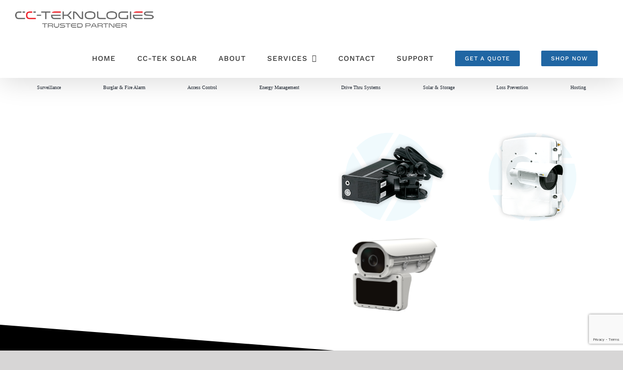

--- FILE ---
content_type: text/html; charset=UTF-8
request_url: https://www.cc-tek.net/surveillance/cc-teknologies-license-plate-camera/
body_size: 41847
content:
<!DOCTYPE html>
<html class="avada-html-layout-wide avada-html-header-position-top avada-is-100-percent-template" lang="en-US">
<head>
	<meta http-equiv="X-UA-Compatible" content="IE=edge" />
	<meta http-equiv="Content-Type" content="text/html; charset=utf-8"/>
	<meta name="viewport" content="width=device-width, initial-scale=1, maximum-scale=1" />
	<meta name='robots' content='index, follow, max-image-preview:large, max-snippet:-1, max-video-preview:-1' />
	<style>img:is([sizes="auto" i], [sizes^="auto," i]) { contain-intrinsic-size: 3000px 1500px }</style>
	
	<!-- This site is optimized with the Yoast SEO plugin v25.8 - https://yoast.com/wordpress/plugins/seo/ -->
	<title>CC-Teknologies License Plate Camera - CC-Teknologies</title>
	<meta name="description" content="These cameras are integrated with a advanced system that provides the ability to search by vehicle make, model and color." />
	<link rel="canonical" href="https://www.cc-tek.net/surveillance/cc-teknologies-license-plate-camera/" />
	<meta property="og:locale" content="en_US" />
	<meta property="og:type" content="article" />
	<meta property="og:title" content="CC-Teknologies License Plate Camera - CC-Teknologies" />
	<meta property="og:description" content="These cameras are integrated with a advanced system that provides the ability to search by vehicle make, model and color." />
	<meta property="og:url" content="https://www.cc-tek.net/surveillance/cc-teknologies-license-plate-camera/" />
	<meta property="og:site_name" content="CC-Teknologies" />
	<meta property="article:publisher" content="https://www.facebook.com/CC-Teknologies-100586574807070/" />
	<meta property="article:modified_time" content="2020-08-11T16:27:41+00:00" />
	<meta name="twitter:card" content="summary_large_image" />
	<meta name="twitter:label1" content="Est. reading time" />
	<meta name="twitter:data1" content="59 minutes" />
	<script type="application/ld+json" class="yoast-schema-graph">{"@context":"https://schema.org","@graph":[{"@type":"WebPage","@id":"https://www.cc-tek.net/surveillance/cc-teknologies-license-plate-camera/","url":"https://www.cc-tek.net/surveillance/cc-teknologies-license-plate-camera/","name":"CC-Teknologies License Plate Camera - CC-Teknologies","isPartOf":{"@id":"https://www.cc-tek.net/#website"},"datePublished":"2020-06-26T18:22:03+00:00","dateModified":"2020-08-11T16:27:41+00:00","description":"These cameras are integrated with a advanced system that provides the ability to search by vehicle make, model and color.","breadcrumb":{"@id":"https://www.cc-tek.net/surveillance/cc-teknologies-license-plate-camera/#breadcrumb"},"inLanguage":"en-US","potentialAction":[{"@type":"ReadAction","target":["https://www.cc-tek.net/surveillance/cc-teknologies-license-plate-camera/"]}]},{"@type":"BreadcrumbList","@id":"https://www.cc-tek.net/surveillance/cc-teknologies-license-plate-camera/#breadcrumb","itemListElement":[{"@type":"ListItem","position":1,"name":"Home","item":"https://www.cc-tek.net/"},{"@type":"ListItem","position":2,"name":"Surveillance","item":"https://www.cc-tek.net/surveillance/"},{"@type":"ListItem","position":3,"name":"CC-Teknologies License Plate Camera"}]},{"@type":"WebSite","@id":"https://www.cc-tek.net/#website","url":"https://www.cc-tek.net/","name":"CC-Teknologies","description":"Trusted Partner","publisher":{"@id":"https://www.cc-tek.net/#organization"},"potentialAction":[{"@type":"SearchAction","target":{"@type":"EntryPoint","urlTemplate":"https://www.cc-tek.net/?s={search_term_string}"},"query-input":{"@type":"PropertyValueSpecification","valueRequired":true,"valueName":"search_term_string"}}],"inLanguage":"en-US"},{"@type":"Organization","@id":"https://www.cc-tek.net/#organization","name":"CC-Teknologies Inc","url":"https://www.cc-tek.net/","logo":{"@type":"ImageObject","inLanguage":"en-US","@id":"https://www.cc-tek.net/#/schema/logo/image/","url":"https://cc-tek.net/wp-content/uploads/2020/07/sm-mobile.png","contentUrl":"https://cc-tek.net/wp-content/uploads/2020/07/sm-mobile.png","width":250,"height":44,"caption":"CC-Teknologies Inc"},"image":{"@id":"https://www.cc-tek.net/#/schema/logo/image/"},"sameAs":["https://www.facebook.com/CC-Teknologies-100586574807070/","https://www.linkedin.com/company/cc-teknologies-inc."]}]}</script>
	<!-- / Yoast SEO plugin. -->


<link rel='dns-prefetch' href='//stats.wp.com' />
<link rel='preconnect' href='//i0.wp.com' />
<link rel='preconnect' href='//c0.wp.com' />
<link rel="alternate" type="application/rss+xml" title="CC-Teknologies &raquo; Feed" href="https://www.cc-tek.net/feed/" />
<link rel="alternate" type="application/rss+xml" title="CC-Teknologies &raquo; Comments Feed" href="https://www.cc-tek.net/comments/feed/" />
								<link rel="icon" href="https://www.cc-tek.net/wp-content/uploads/2020/06/favicon-32x32-1.png" type="image/png" />
		
					<!-- Apple Touch Icon -->
			<link rel="apple-touch-icon" sizes="180x180" href="https://www.cc-tek.net/wp-content/uploads/2020/06/apple-icon-114x114-1.png">
		
					<!-- Android Icon -->
			<link rel="icon" sizes="192x192" href="https://www.cc-tek.net/wp-content/uploads/2020/06/apple-icon-57x57-1.png">
		
					<!-- MS Edge Icon -->
			<meta name="msapplication-TileImage" content="https://www.cc-tek.net/wp-content/uploads/2020/06/android-icon-72x72-1.png">
				<script type="text/javascript">
/* <![CDATA[ */
window._wpemojiSettings = {"baseUrl":"https:\/\/s.w.org\/images\/core\/emoji\/16.0.1\/72x72\/","ext":".png","svgUrl":"https:\/\/s.w.org\/images\/core\/emoji\/16.0.1\/svg\/","svgExt":".svg","source":{"concatemoji":"https:\/\/www.cc-tek.net\/wp-includes\/js\/wp-emoji-release.min.js?ver=6.8.3"}};
/*! This file is auto-generated */
!function(s,n){var o,i,e;function c(e){try{var t={supportTests:e,timestamp:(new Date).valueOf()};sessionStorage.setItem(o,JSON.stringify(t))}catch(e){}}function p(e,t,n){e.clearRect(0,0,e.canvas.width,e.canvas.height),e.fillText(t,0,0);var t=new Uint32Array(e.getImageData(0,0,e.canvas.width,e.canvas.height).data),a=(e.clearRect(0,0,e.canvas.width,e.canvas.height),e.fillText(n,0,0),new Uint32Array(e.getImageData(0,0,e.canvas.width,e.canvas.height).data));return t.every(function(e,t){return e===a[t]})}function u(e,t){e.clearRect(0,0,e.canvas.width,e.canvas.height),e.fillText(t,0,0);for(var n=e.getImageData(16,16,1,1),a=0;a<n.data.length;a++)if(0!==n.data[a])return!1;return!0}function f(e,t,n,a){switch(t){case"flag":return n(e,"\ud83c\udff3\ufe0f\u200d\u26a7\ufe0f","\ud83c\udff3\ufe0f\u200b\u26a7\ufe0f")?!1:!n(e,"\ud83c\udde8\ud83c\uddf6","\ud83c\udde8\u200b\ud83c\uddf6")&&!n(e,"\ud83c\udff4\udb40\udc67\udb40\udc62\udb40\udc65\udb40\udc6e\udb40\udc67\udb40\udc7f","\ud83c\udff4\u200b\udb40\udc67\u200b\udb40\udc62\u200b\udb40\udc65\u200b\udb40\udc6e\u200b\udb40\udc67\u200b\udb40\udc7f");case"emoji":return!a(e,"\ud83e\udedf")}return!1}function g(e,t,n,a){var r="undefined"!=typeof WorkerGlobalScope&&self instanceof WorkerGlobalScope?new OffscreenCanvas(300,150):s.createElement("canvas"),o=r.getContext("2d",{willReadFrequently:!0}),i=(o.textBaseline="top",o.font="600 32px Arial",{});return e.forEach(function(e){i[e]=t(o,e,n,a)}),i}function t(e){var t=s.createElement("script");t.src=e,t.defer=!0,s.head.appendChild(t)}"undefined"!=typeof Promise&&(o="wpEmojiSettingsSupports",i=["flag","emoji"],n.supports={everything:!0,everythingExceptFlag:!0},e=new Promise(function(e){s.addEventListener("DOMContentLoaded",e,{once:!0})}),new Promise(function(t){var n=function(){try{var e=JSON.parse(sessionStorage.getItem(o));if("object"==typeof e&&"number"==typeof e.timestamp&&(new Date).valueOf()<e.timestamp+604800&&"object"==typeof e.supportTests)return e.supportTests}catch(e){}return null}();if(!n){if("undefined"!=typeof Worker&&"undefined"!=typeof OffscreenCanvas&&"undefined"!=typeof URL&&URL.createObjectURL&&"undefined"!=typeof Blob)try{var e="postMessage("+g.toString()+"("+[JSON.stringify(i),f.toString(),p.toString(),u.toString()].join(",")+"));",a=new Blob([e],{type:"text/javascript"}),r=new Worker(URL.createObjectURL(a),{name:"wpTestEmojiSupports"});return void(r.onmessage=function(e){c(n=e.data),r.terminate(),t(n)})}catch(e){}c(n=g(i,f,p,u))}t(n)}).then(function(e){for(var t in e)n.supports[t]=e[t],n.supports.everything=n.supports.everything&&n.supports[t],"flag"!==t&&(n.supports.everythingExceptFlag=n.supports.everythingExceptFlag&&n.supports[t]);n.supports.everythingExceptFlag=n.supports.everythingExceptFlag&&!n.supports.flag,n.DOMReady=!1,n.readyCallback=function(){n.DOMReady=!0}}).then(function(){return e}).then(function(){var e;n.supports.everything||(n.readyCallback(),(e=n.source||{}).concatemoji?t(e.concatemoji):e.wpemoji&&e.twemoji&&(t(e.twemoji),t(e.wpemoji)))}))}((window,document),window._wpemojiSettings);
/* ]]> */
</script>

<style id='wp-emoji-styles-inline-css' type='text/css'>

	img.wp-smiley, img.emoji {
		display: inline !important;
		border: none !important;
		box-shadow: none !important;
		height: 1em !important;
		width: 1em !important;
		margin: 0 0.07em !important;
		vertical-align: -0.1em !important;
		background: none !important;
		padding: 0 !important;
	}
</style>
<link rel='stylesheet' id='mediaelement-css' href='https://c0.wp.com/c/6.8.3/wp-includes/js/mediaelement/mediaelementplayer-legacy.min.css' type='text/css' media='all' />
<link rel='stylesheet' id='wp-mediaelement-css' href='https://c0.wp.com/c/6.8.3/wp-includes/js/mediaelement/wp-mediaelement.min.css' type='text/css' media='all' />
<style id='jetpack-sharing-buttons-style-inline-css' type='text/css'>
.jetpack-sharing-buttons__services-list{display:flex;flex-direction:row;flex-wrap:wrap;gap:0;list-style-type:none;margin:5px;padding:0}.jetpack-sharing-buttons__services-list.has-small-icon-size{font-size:12px}.jetpack-sharing-buttons__services-list.has-normal-icon-size{font-size:16px}.jetpack-sharing-buttons__services-list.has-large-icon-size{font-size:24px}.jetpack-sharing-buttons__services-list.has-huge-icon-size{font-size:36px}@media print{.jetpack-sharing-buttons__services-list{display:none!important}}.editor-styles-wrapper .wp-block-jetpack-sharing-buttons{gap:0;padding-inline-start:0}ul.jetpack-sharing-buttons__services-list.has-background{padding:1.25em 2.375em}
</style>
<link rel='stylesheet' id='fusion-dynamic-css-css' href='https://www.cc-tek.net/wp-content/uploads/fusion-styles/d74f85b5ee0f85695b737b0e7ae3dfc6.min.css?ver=3.14.1' type='text/css' media='all' />
<script type="text/javascript" src="https://c0.wp.com/c/6.8.3/wp-includes/js/jquery/jquery.min.js" id="jquery-core-js"></script>
<script type="text/javascript" src="https://c0.wp.com/c/6.8.3/wp-includes/js/jquery/jquery-migrate.min.js" id="jquery-migrate-js"></script>
<script type="text/javascript" src="//www.cc-tek.net/wp-content/plugins/revslider/sr6/assets/js/rbtools.min.js?ver=6.7.16" async id="tp-tools-js"></script>
<script type="text/javascript" src="//www.cc-tek.net/wp-content/plugins/revslider/sr6/assets/js/rs6.min.js?ver=6.7.16" async id="revmin-js"></script>
<link rel="https://api.w.org/" href="https://www.cc-tek.net/wp-json/" /><link rel="alternate" title="JSON" type="application/json" href="https://www.cc-tek.net/wp-json/wp/v2/pages/2409" /><link rel="EditURI" type="application/rsd+xml" title="RSD" href="https://www.cc-tek.net/xmlrpc.php?rsd" />
<meta name="generator" content="WordPress 6.8.3" />
<link rel='shortlink' href='https://www.cc-tek.net/?p=2409' />
<link rel="alternate" title="oEmbed (JSON)" type="application/json+oembed" href="https://www.cc-tek.net/wp-json/oembed/1.0/embed?url=https%3A%2F%2Fwww.cc-tek.net%2Fsurveillance%2Fcc-teknologies-license-plate-camera%2F" />
<link rel="alternate" title="oEmbed (XML)" type="text/xml+oembed" href="https://www.cc-tek.net/wp-json/oembed/1.0/embed?url=https%3A%2F%2Fwww.cc-tek.net%2Fsurveillance%2Fcc-teknologies-license-plate-camera%2F&#038;format=xml" />
		<link rel="manifest" href="https://www.cc-tek.net/wp-json/wp/v2/web-app-manifest">
					<meta name="theme-color" content="#fff">
								<meta name="apple-mobile-web-app-capable" content="yes">
				<meta name="mobile-web-app-capable" content="yes">

				
				<meta name="apple-mobile-web-app-title" content="CC-Tek">
		<meta name="application-name" content="CC-Tek">
			<style>img#wpstats{display:none}</style>
		<style type="text/css" id="css-fb-visibility">@media screen and (max-width: 640px){.fusion-no-small-visibility{display:none !important;}body .sm-text-align-center{text-align:center !important;}body .sm-text-align-left{text-align:left !important;}body .sm-text-align-right{text-align:right !important;}body .sm-flex-align-center{justify-content:center !important;}body .sm-flex-align-flex-start{justify-content:flex-start !important;}body .sm-flex-align-flex-end{justify-content:flex-end !important;}body .sm-mx-auto{margin-left:auto !important;margin-right:auto !important;}body .sm-ml-auto{margin-left:auto !important;}body .sm-mr-auto{margin-right:auto !important;}body .fusion-absolute-position-small{position:absolute;top:auto;width:100%;}.awb-sticky.awb-sticky-small{ position: sticky; top: var(--awb-sticky-offset,0); }}@media screen and (min-width: 641px) and (max-width: 1024px){.fusion-no-medium-visibility{display:none !important;}body .md-text-align-center{text-align:center !important;}body .md-text-align-left{text-align:left !important;}body .md-text-align-right{text-align:right !important;}body .md-flex-align-center{justify-content:center !important;}body .md-flex-align-flex-start{justify-content:flex-start !important;}body .md-flex-align-flex-end{justify-content:flex-end !important;}body .md-mx-auto{margin-left:auto !important;margin-right:auto !important;}body .md-ml-auto{margin-left:auto !important;}body .md-mr-auto{margin-right:auto !important;}body .fusion-absolute-position-medium{position:absolute;top:auto;width:100%;}.awb-sticky.awb-sticky-medium{ position: sticky; top: var(--awb-sticky-offset,0); }}@media screen and (min-width: 1025px){.fusion-no-large-visibility{display:none !important;}body .lg-text-align-center{text-align:center !important;}body .lg-text-align-left{text-align:left !important;}body .lg-text-align-right{text-align:right !important;}body .lg-flex-align-center{justify-content:center !important;}body .lg-flex-align-flex-start{justify-content:flex-start !important;}body .lg-flex-align-flex-end{justify-content:flex-end !important;}body .lg-mx-auto{margin-left:auto !important;margin-right:auto !important;}body .lg-ml-auto{margin-left:auto !important;}body .lg-mr-auto{margin-right:auto !important;}body .fusion-absolute-position-large{position:absolute;top:auto;width:100%;}.awb-sticky.awb-sticky-large{ position: sticky; top: var(--awb-sticky-offset,0); }}</style><style type="text/css">.recentcomments a{display:inline !important;padding:0 !important;margin:0 !important;}</style><meta name="generator" content="Powered by Slider Revolution 6.7.16 - responsive, Mobile-Friendly Slider Plugin for WordPress with comfortable drag and drop interface." />
<script>function setREVStartSize(e){
			//window.requestAnimationFrame(function() {
				window.RSIW = window.RSIW===undefined ? window.innerWidth : window.RSIW;
				window.RSIH = window.RSIH===undefined ? window.innerHeight : window.RSIH;
				try {
					var pw = document.getElementById(e.c).parentNode.offsetWidth,
						newh;
					pw = pw===0 || isNaN(pw) || (e.l=="fullwidth" || e.layout=="fullwidth") ? window.RSIW : pw;
					e.tabw = e.tabw===undefined ? 0 : parseInt(e.tabw);
					e.thumbw = e.thumbw===undefined ? 0 : parseInt(e.thumbw);
					e.tabh = e.tabh===undefined ? 0 : parseInt(e.tabh);
					e.thumbh = e.thumbh===undefined ? 0 : parseInt(e.thumbh);
					e.tabhide = e.tabhide===undefined ? 0 : parseInt(e.tabhide);
					e.thumbhide = e.thumbhide===undefined ? 0 : parseInt(e.thumbhide);
					e.mh = e.mh===undefined || e.mh=="" || e.mh==="auto" ? 0 : parseInt(e.mh,0);
					if(e.layout==="fullscreen" || e.l==="fullscreen")
						newh = Math.max(e.mh,window.RSIH);
					else{
						e.gw = Array.isArray(e.gw) ? e.gw : [e.gw];
						for (var i in e.rl) if (e.gw[i]===undefined || e.gw[i]===0) e.gw[i] = e.gw[i-1];
						e.gh = e.el===undefined || e.el==="" || (Array.isArray(e.el) && e.el.length==0)? e.gh : e.el;
						e.gh = Array.isArray(e.gh) ? e.gh : [e.gh];
						for (var i in e.rl) if (e.gh[i]===undefined || e.gh[i]===0) e.gh[i] = e.gh[i-1];
											
						var nl = new Array(e.rl.length),
							ix = 0,
							sl;
						e.tabw = e.tabhide>=pw ? 0 : e.tabw;
						e.thumbw = e.thumbhide>=pw ? 0 : e.thumbw;
						e.tabh = e.tabhide>=pw ? 0 : e.tabh;
						e.thumbh = e.thumbhide>=pw ? 0 : e.thumbh;
						for (var i in e.rl) nl[i] = e.rl[i]<window.RSIW ? 0 : e.rl[i];
						sl = nl[0];
						for (var i in nl) if (sl>nl[i] && nl[i]>0) { sl = nl[i]; ix=i;}
						var m = pw>(e.gw[ix]+e.tabw+e.thumbw) ? 1 : (pw-(e.tabw+e.thumbw)) / (e.gw[ix]);
						newh =  (e.gh[ix] * m) + (e.tabh + e.thumbh);
					}
					var el = document.getElementById(e.c);
					if (el!==null && el) el.style.height = newh+"px";
					el = document.getElementById(e.c+"_wrapper");
					if (el!==null && el) {
						el.style.height = newh+"px";
						el.style.display = "block";
					}
				} catch(e){
					console.log("Failure at Presize of Slider:" + e)
				}
			//});
		  };</script>
		<script type="text/javascript">
			var doc = document.documentElement;
			doc.setAttribute( 'data-useragent', navigator.userAgent );
		</script>
		<!-- Global site tag (gtag.js) - Google Analytics -->
<script async src="https://www.googletagmanager.com/gtag/js?id=UA-144178758-3"></script>
<script>
  window.dataLayer = window.dataLayer || [];
  function gtag(){dataLayer.push(arguments);}
  gtag('js', new Date());

  gtag('config', 'UA-144178758-3');
</script>
<!-- Cloudflare Web Analytics --><script defer src='https://static.cloudflareinsights.com/beacon.min.js' data-cf-beacon='{"token": "81bb646ca7a74a0ca2be2ae57be1a136"}'></script><!-- End Cloudflare Web Analytics -->
	<meta name="facebook-domain-verification" content="j51o2hs3apycykgi9ynjuc1iue3ie2" /></head>

<body data-rsssl=1 class="wp-singular page-template page-template-100-width page-template-100-width-php page page-id-2409 page-child parent-pageid-2197 wp-custom-logo wp-theme-Avada fusion-image-hovers fusion-pagination-sizing fusion-button_type-flat fusion-button_span-yes fusion-button_gradient-linear avada-image-rollover-circle-yes avada-image-rollover-yes avada-image-rollover-direction-fade dont-animate fusion-body ltr fusion-sticky-header no-tablet-sticky-header no-mobile-sticky-header no-mobile-slidingbar fusion-disable-outline fusion-sub-menu-slide mobile-logo-pos-left layout-wide-mode avada-has-boxed-modal-shadow-none layout-scroll-offset-full avada-has-zero-margin-offset-top fusion-top-header menu-text-align-center mobile-menu-design-modern fusion-show-pagination-text fusion-header-layout-v1 avada-responsive avada-footer-fx-parallax-effect avada-menu-highlight-style-background fusion-search-form-classic fusion-main-menu-search-dropdown fusion-avatar-square avada-dropdown-styles avada-blog-layout-grid avada-blog-archive-layout-grid avada-header-shadow-yes avada-menu-icon-position-left avada-has-header-100-width avada-has-pagetitle-bg-full avada-has-pagetitle-bg-parallax avada-has-megamenu-item-divider avada-has-100-footer avada-has-breadcrumb-mobile-hidden avada-has-titlebar-hide avada-has-footer-widget-bg-image avada-has-pagination-padding avada-flyout-menu-direction-fade avada-ec-views-v1" data-awb-post-id="2409">
		<a class="skip-link screen-reader-text" href="#content">Skip to content</a>

	<div id="boxed-wrapper">
		
		<div id="wrapper" class="fusion-wrapper">
			<div id="home" style="position:relative;top:-1px;"></div>
							
					
			<header class="fusion-header-wrapper fusion-header-shadow">
				<div class="fusion-header-v1 fusion-logo-alignment fusion-logo-left fusion-sticky-menu- fusion-sticky-logo- fusion-mobile-logo-  fusion-mobile-menu-design-modern">
					<div class="fusion-header-sticky-height"></div>
<div class="fusion-header">
	<div class="fusion-row">
					<div class="fusion-logo" data-margin-top="15px" data-margin-bottom="15px" data-margin-left="0px" data-margin-right="0px">
			<a class="fusion-logo-link"  href="https://www.cc-tek.net/" >

						<!-- standard logo -->
			<img src="https://www.cc-tek.net/wp-content/uploads/2020/06/sm-b.png" srcset="https://www.cc-tek.net/wp-content/uploads/2020/06/sm-b.png 1x, https://www.cc-tek.net/wp-content/uploads/2020/06/lg-b.png 2x" width="286" height="50" style="max-height:50px;height:auto;" alt="CC-Teknologies Logo" data-retina_logo_url="https://www.cc-tek.net/wp-content/uploads/2020/06/lg-b.png" class="fusion-standard-logo" />

			
					</a>
		</div>		<nav class="fusion-main-menu" aria-label="Main Menu"><ul id="menu-main-menu" class="fusion-menu"><li  id="menu-item-18"  class="menu-item menu-item-type-post_type menu-item-object-page menu-item-home menu-item-18"  data-item-id="18"><a  href="https://www.cc-tek.net/" class="fusion-background-highlight"><span class="menu-text">HOME</span></a></li><li  id="menu-item-4468"  class="menu-item menu-item-type-custom menu-item-object-custom menu-item-4468"  data-item-id="4468"><a  href="https://www.cc-teksolar.net" class="fusion-background-highlight"><span class="menu-text">CC-TEK SOLAR</span></a></li><li  id="menu-item-19"  class="menu-item menu-item-type-post_type menu-item-object-page menu-item-19"  data-item-id="19"><a  href="https://www.cc-tek.net/about/" class="fusion-background-highlight"><span class="menu-text">ABOUT</span></a></li><li  id="menu-item-23"  class="menu-item menu-item-type-post_type menu-item-object-page menu-item-has-children menu-item-23 fusion-megamenu-menu fusion-has-all-widgets"  data-item-id="23"><a  href="https://www.cc-tek.net/services/" class="fusion-background-highlight"><span class="menu-text">SERVICES</span> <span class="fusion-caret"><i class="fusion-dropdown-indicator" aria-hidden="true"></i></span></a><div class="fusion-megamenu-wrapper fusion-columns-4 columns-per-row-4 columns-4 col-span-12 fusion-megamenu-fullwidth"><div class="row"><div class="fusion-megamenu-holder" style="width:1100px;" data-width="1100px"><ul class="fusion-megamenu"><li  id="menu-item-2003"  class="menu-item menu-item-type-custom menu-item-object-custom menu-item-2003 fusion-megamenu-submenu fusion-megamenu-submenu-notitle fusion-megamenu-columns-4 col-lg-3 col-md-3 col-sm-3" ><div class="fusion-megamenu-widgets-container second-level-widget"><div id="media_image-17" class="widget widget_media_image" style="border-style: solid;border-color:transparent;border-width:0px;"><a href="https://cc-tek.net/surveillance/"><img width="75" height="75" src="https://i0.wp.com/www.cc-tek.net/wp-content/uploads/2020/06/cctv.png?fit=75%2C75&amp;ssl=1" class="image wp-image-1966  attachment-75x75 size-75x75" alt="" style="max-width: 100%; height: auto;" title="Surveillance" decoding="async" srcset="https://i0.wp.com/www.cc-tek.net/wp-content/uploads/2020/06/cctv.png?resize=66%2C66&amp;ssl=1 66w, https://i0.wp.com/www.cc-tek.net/wp-content/uploads/2020/06/cctv.png?fit=108%2C108&amp;ssl=1 108w" sizes="(max-width: 75px) 100vw, 75px" /></a></div><div id="text-17" class="widget widget_text" style="border-style: solid;border-color:transparent;border-width:0px;">			<div class="textwidget"><p><a href="https://cc-tek.net/surveillance/"><strong class="font-venera">Surveillance</strong></a></p>
</div>
		</div><div id="media_image-18" class="widget widget_media_image" style="border-style: solid;border-color:transparent;border-width:0px;"><a href="https://cc-tek.net/energy-management/"><img width="75" height="75" src="https://i0.wp.com/www.cc-tek.net/wp-content/uploads/2020/06/energy.png?fit=75%2C75&amp;ssl=1" class="image wp-image-1967  attachment-75x75 size-75x75" alt="" style="max-width: 100%; height: auto;" decoding="async" srcset="https://i0.wp.com/www.cc-tek.net/wp-content/uploads/2020/06/energy.png?resize=66%2C66&amp;ssl=1 66w, https://i0.wp.com/www.cc-tek.net/wp-content/uploads/2020/06/energy.png?fit=108%2C108&amp;ssl=1 108w" sizes="(max-width: 75px) 100vw, 75px" /></a></div><div id="text-18" class="widget widget_text" style="border-style: solid;border-color:transparent;border-width:0px;">			<div class="textwidget"><p><a href="https://cc-tek.net/energy-management/"><strong class="font-venera">Energy Management</strong></a></p>
</div>
		</div></div></li><li  id="menu-item-2004"  class="menu-item menu-item-type-custom menu-item-object-custom menu-item-2004 fusion-megamenu-submenu fusion-megamenu-submenu-notitle fusion-megamenu-columns-4 col-lg-3 col-md-3 col-sm-3" ><div class="fusion-megamenu-widgets-container second-level-widget"><div id="media_image-19" class="widget widget_media_image" style="border-style: solid;border-color:transparent;border-width:0px;"><a href="https://cc-tek.net/burglar-and-fire-alarm/"><img width="75" height="75" src="https://i0.wp.com/www.cc-tek.net/wp-content/uploads/2020/06/security.png?fit=75%2C75&amp;ssl=1" class="image wp-image-1969  attachment-75x75 size-75x75" alt="" style="max-width: 100%; height: auto;" decoding="async" srcset="https://i0.wp.com/www.cc-tek.net/wp-content/uploads/2020/06/security.png?resize=66%2C66&amp;ssl=1 66w, https://i0.wp.com/www.cc-tek.net/wp-content/uploads/2020/06/security.png?fit=108%2C108&amp;ssl=1 108w" sizes="(max-width: 75px) 100vw, 75px" /></a></div><div id="text-19" class="widget widget_text" style="border-style: solid;border-color:transparent;border-width:0px;">			<div class="textwidget"><p><a href="https://cc-tek.net/burglar-and-fire-alarm/"><strong class="font-venera">Burglar &#038; Fire Alarm</strong></a></p>
</div>
		</div><div id="media_image-20" class="widget widget_media_image" style="border-style: solid;border-color:transparent;border-width:0px;"><a href="https://cc-tek.net/solar/"><img width="75" height="75" src="https://i0.wp.com/www.cc-tek.net/wp-content/uploads/2020/06/solarpanel.png?fit=75%2C75&amp;ssl=1" class="image wp-image-1963  attachment-75x75 size-75x75" alt="" style="max-width: 100%; height: auto;" decoding="async" srcset="https://i0.wp.com/www.cc-tek.net/wp-content/uploads/2020/06/solarpanel.png?resize=66%2C66&amp;ssl=1 66w, https://i0.wp.com/www.cc-tek.net/wp-content/uploads/2020/06/solarpanel.png?resize=150%2C150&amp;ssl=1 150w, https://i0.wp.com/www.cc-tek.net/wp-content/uploads/2020/06/solarpanel.png?resize=200%2C200&amp;ssl=1 200w, https://i0.wp.com/www.cc-tek.net/wp-content/uploads/2020/06/solarpanel.png?fit=298%2C298&amp;ssl=1 298w" sizes="(max-width: 75px) 100vw, 75px" /></a></div><div id="text-20" class="widget widget_text" style="border-style: solid;border-color:transparent;border-width:0px;">			<div class="textwidget"><p><strong><a href="https://cc-tek.net/solar-storage/">Solar &amp; Storage</a></strong></p>
</div>
		</div></div></li><li  id="menu-item-2005"  class="menu-item menu-item-type-custom menu-item-object-custom menu-item-2005 fusion-megamenu-submenu fusion-megamenu-submenu-notitle fusion-megamenu-columns-4 col-lg-3 col-md-3 col-sm-3" ><div class="fusion-megamenu-widgets-container second-level-widget"><style type="text/css" data-id="media_image-9">@media (max-width: 1000px){#media_image-9{text-align:center !important;}}</style><div id="media_image-9" class="fusion-widget-mobile-align-center fusion-widget-align-center widget widget_media_image" style="border-style: solid;text-align: center;border-color:transparent;border-width:0px;"><a href="https://portal.cc-tek.net/solar/"><img width="75" height="75" src="https://i0.wp.com/www.cc-tek.net/wp-content/uploads/2020/06/solarpanel.png?fit=75%2C75&amp;ssl=1" class="image wp-image-1963  attachment-75x75 size-75x75" alt="" style="max-width: 100%; height: auto;" title="SolarPanel-Icon" decoding="async" srcset="https://i0.wp.com/www.cc-tek.net/wp-content/uploads/2020/06/solarpanel.png?resize=66%2C66&amp;ssl=1 66w, https://i0.wp.com/www.cc-tek.net/wp-content/uploads/2020/06/solarpanel.png?resize=150%2C150&amp;ssl=1 150w, https://i0.wp.com/www.cc-tek.net/wp-content/uploads/2020/06/solarpanel.png?resize=200%2C200&amp;ssl=1 200w, https://i0.wp.com/www.cc-tek.net/wp-content/uploads/2020/06/solarpanel.png?fit=298%2C298&amp;ssl=1 298w" sizes="(max-width: 75px) 100vw, 75px" /></a></div><style type="text/css" data-id="text-9">@media (max-width: 1000px){#text-9{text-align:center !important;}}</style><div id="text-9" class="fusion-widget-mobile-align-center fusion-widget-align-center widget widget_text" style="border-style: solid;text-align: center;border-color:transparent;border-width:0px;">			<div class="textwidget"><p><strong><a class="font-venera" href="https://portal.cc-tek.net/solar/">Solar &amp; Storage</a></strong></p>
</div>
		</div><style type="text/css" data-id="media_image-15">@media (max-width: 1000px){#media_image-15{text-align:initial !important;}}</style><div id="media_image-15" class="fusion-widget-mobile-align-initial fusion-widget-align-center widget widget_media_image" style="border-style: solid;text-align: center;border-color:transparent;border-width:0px;"><a href="https://cc-tek.net/loss-prevention/"><img width="75" height="75" src="https://i0.wp.com/www.cc-tek.net/wp-content/uploads/2020/06/loss.png?fit=75%2C75&amp;ssl=1" class="image wp-image-1968  attachment-75x75 size-75x75" alt="" style="max-width: 100%; height: auto;" title="LossPrevention-Icon" decoding="async" srcset="https://i0.wp.com/www.cc-tek.net/wp-content/uploads/2020/06/loss.png?resize=66%2C66&amp;ssl=1 66w, https://i0.wp.com/www.cc-tek.net/wp-content/uploads/2020/06/loss.png?fit=108%2C108&amp;ssl=1 108w" sizes="(max-width: 75px) 100vw, 75px" /></a></div><style type="text/css" data-id="text-14">@media (max-width: 1000px){#text-14{text-align:initial !important;}}</style><div id="text-14" class="fusion-widget-mobile-align-initial fusion-widget-align-center widget widget_text" style="border-style: solid;text-align: center;border-color:transparent;border-width:0px;">			<div class="textwidget"><p><a class="font-venera" href="https://cc-tek.net/loss-prevention/"><strong>Loss Prevention</strong></a></p>
</div>
		</div></div></li><li  id="menu-item-2006"  class="menu-item menu-item-type-custom menu-item-object-custom menu-item-2006 fusion-megamenu-submenu fusion-megamenu-submenu-notitle fusion-megamenu-columns-4 col-lg-3 col-md-3 col-sm-3" ><div class="fusion-megamenu-widgets-container second-level-widget"><style type="text/css" data-id="media_image-12">@media (max-width: 1000px){#media_image-12{text-align:center !important;}}</style><div id="media_image-12" class="fusion-widget-mobile-align-center fusion-widget-align-center widget widget_media_image" style="border-style: solid;text-align: center;border-color:transparent;border-width:0px;"><a href="https://cc-tek.net/access-control/"><img width="75" height="75" src="https://i0.wp.com/www.cc-tek.net/wp-content/uploads/2020/06/access.png?fit=75%2C75&amp;ssl=1" class="image wp-image-1965  attachment-75x75 size-75x75" alt="" style="max-width: 100%; height: auto;" title="AccessControl-Icon" decoding="async" srcset="https://i0.wp.com/www.cc-tek.net/wp-content/uploads/2020/06/access.png?resize=66%2C66&amp;ssl=1 66w, https://i0.wp.com/www.cc-tek.net/wp-content/uploads/2020/06/access.png?fit=108%2C108&amp;ssl=1 108w" sizes="(max-width: 75px) 100vw, 75px" /></a></div><style type="text/css" data-id="text-12">@media (max-width: 1000px){#text-12{text-align:center !important;}}</style><div id="text-12" class="fusion-widget-mobile-align-center fusion-widget-align-center widget widget_text" style="border-style: solid;text-align: center;border-color:transparent;border-width:0px;">			<div class="textwidget"><p><strong><a class="font-venera" href="https://cc-tek.net/access-control/">Access Control</a></strong></p>
</div>
		</div><style type="text/css" data-id="media_image-13">@media (max-width: 1000px){#media_image-13{text-align:center !important;}}</style><div id="media_image-13" class="fusion-widget-mobile-align-center fusion-widget-align-center widget widget_media_image" style="border-style: solid;text-align: center;border-color:transparent;border-width:0px;"><a href="https://cc-tek.net/hosting-and-monitoring/"><img width="75" height="75" src="https://i0.wp.com/www.cc-tek.net/wp-content/uploads/2020/06/hosting.png?fit=75%2C75&amp;ssl=1" class="image wp-image-1961  attachment-75x75 size-75x75" alt="" style="max-width: 100%; height: auto;" decoding="async" srcset="https://i0.wp.com/www.cc-tek.net/wp-content/uploads/2020/06/hosting.png?resize=66%2C66&amp;ssl=1 66w, https://i0.wp.com/www.cc-tek.net/wp-content/uploads/2020/06/hosting.png?resize=150%2C150&amp;ssl=1 150w, https://i0.wp.com/www.cc-tek.net/wp-content/uploads/2020/06/hosting.png?resize=200%2C200&amp;ssl=1 200w, https://i0.wp.com/www.cc-tek.net/wp-content/uploads/2020/06/hosting.png?fit=298%2C298&amp;ssl=1 298w" sizes="(max-width: 75px) 100vw, 75px" /></a></div><style type="text/css" data-id="text-13">@media (max-width: 1000px){#text-13{text-align:center !important;}}</style><div id="text-13" class="fusion-widget-mobile-align-center fusion-widget-align-center widget widget_text" style="border-style: solid;text-align: center;border-color:transparent;border-width:0px;">			<div class="textwidget"><p><a href="https://cc-tek.net/hosting-and-monitoring/"><strong class="font-venera">Hosting</strong></a></p>
</div>
		</div></div></li></ul></div><div style="clear:both;"></div></div></div></li><li  id="menu-item-2008"  class="menu-item menu-item-type-post_type menu-item-object-page menu-item-2008"  data-item-id="2008"><a  href="https://www.cc-tek.net/contact/" class="fusion-background-highlight"><span class="menu-text">CONTACT</span></a></li><li  id="menu-item-2176"  class="menu-item menu-item-type-post_type menu-item-object-page menu-item-2176"  data-item-id="2176"><a  href="https://www.cc-tek.net/home/support/" class="fusion-background-highlight"><span class="menu-text">SUPPORT</span></a></li><li  id="menu-item-3194"  class="menu-item menu-item-type-custom menu-item-object-custom menu-item-3194 fusion-menu-item-button"  data-item-id="3194"><a  href="#getaquote" class="fusion-background-highlight" data-toggle="modal" data-target=".getquote"><span class="menu-text fusion-button button-default button-small">Get a Quote</span></a></li><li  id="menu-item-3529"  class="fusion-no-small-visibility fusion-no-medium-visibility menu-item menu-item-type-custom menu-item-object-custom menu-item-3529 fusion-menu-item-button"  data-classes="fusion-no-small-visibility" data-item-id="3529"><a  href="https://shop.cc-tek.net" class="fusion-background-highlight"><span class="menu-text fusion-button button-default button-small">Shop Now</span></a></li></ul></nav>	<div class="fusion-mobile-menu-icons">
							<a href="#" class="fusion-icon awb-icon-bars" aria-label="Toggle mobile menu" aria-expanded="false"></a>
		
		
		
			</div>

<nav class="fusion-mobile-nav-holder fusion-mobile-menu-text-align-left" aria-label="Main Menu Mobile"></nav>

					</div>
</div>
				</div>
				<div class="fusion-clearfix"></div>
			</header>
								
							<div id="sliders-container" class="fusion-slider-visibility">
					</div>
				
					
							
			
						<main id="main" class="clearfix width-100">
				<div class="fusion-row" style="max-width:100%;">
<section id="content" class="full-width">
					<div id="post-2409" class="post-2409 page type-page status-publish hentry">
			<span class="entry-title rich-snippet-hidden">CC-Teknologies License Plate Camera</span><span class="vcard rich-snippet-hidden"><span class="fn"><a href="https://www.cc-tek.net/author/admin/" title="Posts by admin" rel="author">admin</a></span></span><span class="updated rich-snippet-hidden">2020-08-11T11:27:41-05:00</span>						<div class="post-content">
				<div class="fusion-fullwidth fullwidth-box fusion-builder-row-1 fusion-flex-container hundred-percent-fullwidth non-hundred-percent-height-scrolling fusion-no-small-visibility fusion-no-medium-visibility fusion-animated fusion-sticky-container" style="--awb-border-radius-top-left:0px;--awb-border-radius-top-right:0px;--awb-border-radius-bottom-right:0px;--awb-border-radius-bottom-left:0px;--awb-flex-wrap:wrap;" data-animationType="fadeInLeft" data-animationDuration="0.3" data-animationOffset="top-into-view" data-transition-offset="0" data-sticky-offset="80px" data-scroll-offset="0" data-sticky-large-visibility="1" ><div class="fusion-builder-row fusion-row fusion-flex-align-items-flex-start fusion-flex-content-wrap" style="width:104% !important;max-width:104% !important;margin-left: calc(-4% / 2 );margin-right: calc(-4% / 2 );"><div class="fusion-layout-column fusion_builder_column fusion-builder-column-0 fusion_builder_column_1_1 1_1 fusion-flex-column" style="--awb-bg-size:cover;--awb-width-large:100%;--awb-margin-top-large:0px;--awb-spacing-right-large:1.92%;--awb-margin-bottom-large:0px;--awb-spacing-left-large:1.92%;--awb-width-medium:100%;--awb-order-medium:0;--awb-spacing-right-medium:1.92%;--awb-spacing-left-medium:1.92%;--awb-width-small:100%;--awb-order-small:0;--awb-spacing-right-small:1.92%;--awb-spacing-left-small:1.92%;"><div class="fusion-column-wrapper fusion-column-has-shadow fusion-flex-justify-content-flex-start fusion-content-layout-column"><nav class="awb-menu awb-menu_row awb-menu_em-hover mobile-mode-always-expanded awb-menu_icons-left awb-menu_dc-yes mobile-trigger-fullwidth-off awb-menu_mobile-toggle awb-menu_indent-center loading mega-menu-loading collapse-enabled awb-menu_dropdown awb-menu_expand-right awb-menu_transition-fade" style="--awb-font-size:10px;--awb-text-transform:none;--awb-gap:30px;--awb-align-items:center;--awb-justify-content:space-evenly;--awb-submenu-text-transform:none;--awb-main-justify-content:flex-start;--awb-mobile-justify:center;--awb-mobile-caret-left:auto;--awb-mobile-caret-right:0;--awb-fusion-font-family-typography:&quot;Venera&quot;;--awb-fusion-font-style-typography:normal;--awb-fusion-font-weight-typography:400;--awb-fusion-font-family-submenu-typography:inherit;--awb-fusion-font-style-submenu-typography:normal;--awb-fusion-font-weight-submenu-typography:400;--awb-fusion-font-family-mobile-typography:inherit;--awb-fusion-font-style-mobile-typography:normal;--awb-fusion-font-weight-mobile-typography:400;" aria-label="Submenu" data-breakpoint="1024" data-count="0" data-transition-type="fade" data-transition-time="300" data-expand="right"><button type="button" class="awb-menu__m-toggle awb-menu__m-toggle_no-text" aria-expanded="false" aria-controls="menu-submenu"><span class="awb-menu__m-toggle-inner"><span class="collapsed-nav-text"><span class="screen-reader-text">Toggle Navigation</span></span><span class="awb-menu__m-collapse-icon awb-menu__m-collapse-icon_no-text"><span class="awb-menu__m-collapse-icon-open awb-menu__m-collapse-icon-open_no-text fa-bars fas"></span><span class="awb-menu__m-collapse-icon-close awb-menu__m-collapse-icon-close_no-text fa-times fas"></span></span></span></button><ul id="menu-submenu" class="fusion-menu awb-menu__main-ul awb-menu__main-ul_row"><li  id="menu-item-2989"  class="menu-item menu-item-type-post_type menu-item-object-page current-page-ancestor menu-item-2989 awb-menu__li awb-menu__main-li awb-menu__main-li_regular"  data-item-id="2989"><span class="awb-menu__main-background-default awb-menu__main-background-default_fade"></span><span class="awb-menu__main-background-active awb-menu__main-background-active_fade"></span><a  href="https://www.cc-tek.net/surveillance/" class="awb-menu__main-a awb-menu__main-a_regular"><span class="menu-text">Surveillance</span></a></li><li  id="menu-item-3081"  class="menu-item menu-item-type-post_type menu-item-object-page menu-item-3081 awb-menu__li awb-menu__main-li awb-menu__main-li_regular"  data-item-id="3081"><span class="awb-menu__main-background-default awb-menu__main-background-default_fade"></span><span class="awb-menu__main-background-active awb-menu__main-background-active_fade"></span><a  href="https://www.cc-tek.net/burglar-and-fire-alarm/" class="awb-menu__main-a awb-menu__main-a_regular"><span class="menu-text">Burglar &#038; Fire Alarm</span></a></li><li  id="menu-item-2991"  class="menu-item menu-item-type-post_type menu-item-object-page menu-item-2991 awb-menu__li awb-menu__main-li awb-menu__main-li_regular"  data-item-id="2991"><span class="awb-menu__main-background-default awb-menu__main-background-default_fade"></span><span class="awb-menu__main-background-active awb-menu__main-background-active_fade"></span><a  href="https://www.cc-tek.net/access-control/" class="awb-menu__main-a awb-menu__main-a_regular"><span class="menu-text">Access Control</span></a></li><li  id="menu-item-2987"  class="menu-item menu-item-type-post_type menu-item-object-page menu-item-2987 awb-menu__li awb-menu__main-li awb-menu__main-li_regular"  data-item-id="2987"><span class="awb-menu__main-background-default awb-menu__main-background-default_fade"></span><span class="awb-menu__main-background-active awb-menu__main-background-active_fade"></span><a  href="https://www.cc-tek.net/energy-management/" class="awb-menu__main-a awb-menu__main-a_regular"><span class="menu-text">Energy Management</span></a></li><li  id="menu-item-2990"  class="menu-item menu-item-type-post_type menu-item-object-page menu-item-2990 awb-menu__li awb-menu__main-li awb-menu__main-li_regular"  data-item-id="2990"><span class="awb-menu__main-background-default awb-menu__main-background-default_fade"></span><span class="awb-menu__main-background-active awb-menu__main-background-active_fade"></span><a  href="https://www.cc-tek.net/drive-thru-systems/" class="awb-menu__main-a awb-menu__main-a_regular"><span class="menu-text">Drive Thru Systems</span></a></li><li  id="menu-item-2986"  class="menu-item menu-item-type-post_type menu-item-object-page menu-item-2986 awb-menu__li awb-menu__main-li awb-menu__main-li_regular"  data-item-id="2986"><span class="awb-menu__main-background-default awb-menu__main-background-default_fade"></span><span class="awb-menu__main-background-active awb-menu__main-background-active_fade"></span><a  href="https://www.cc-tek.net/solar/" class="awb-menu__main-a awb-menu__main-a_regular"><span class="menu-text">Solar &#038; Storage</span></a></li><li  id="menu-item-3080"  class="menu-item menu-item-type-post_type menu-item-object-page menu-item-3080 awb-menu__li awb-menu__main-li awb-menu__main-li_regular"  data-item-id="3080"><span class="awb-menu__main-background-default awb-menu__main-background-default_fade"></span><span class="awb-menu__main-background-active awb-menu__main-background-active_fade"></span><a  href="https://www.cc-tek.net/loss-prevention/" class="awb-menu__main-a awb-menu__main-a_regular"><span class="menu-text">Loss Prevention</span></a></li><li  id="menu-item-2992"  class="menu-item menu-item-type-post_type menu-item-object-page menu-item-2992 awb-menu__li awb-menu__main-li awb-menu__main-li_regular"  data-item-id="2992"><span class="awb-menu__main-background-default awb-menu__main-background-default_fade"></span><span class="awb-menu__main-background-active awb-menu__main-background-active_fade"></span><a  href="https://www.cc-tek.net/hosting-and-monitoring/" class="awb-menu__main-a awb-menu__main-a_regular"><span class="menu-text">Hosting</span></a></li></ul></nav></div></div></div></div>
<div class="fusion-fullwidth fullwidth-box fusion-builder-row-2 fusion-parallax-none nonhundred-percent-fullwidth non-hundred-percent-height-scrolling" style="--awb-border-radius-top-left:0px;--awb-border-radius-top-right:0px;--awb-border-radius-bottom-right:0px;--awb-border-radius-bottom-left:0px;--awb-margin-bottom:0px;--awb-background-image:url(&quot;https://cc-tek.net/wp-content/uploads/2020/06/background_slide_1-1.png&quot;);--awb-background-size:cover;--awb-flex-wrap:wrap;" ><div class="fusion-builder-row fusion-row"><div class="fusion-layout-column fusion_builder_column fusion-builder-column-1 fusion_builder_column_1_1 1_1 fusion-one-full fusion-column-first fusion-column-last" style="--awb-bg-size:cover;"><div class="fusion-column-wrapper fusion-column-has-shadow fusion-flex-column-wrapper-legacy"><nav class="fusion-breadcrumbs awb-yoast-breadcrumbs fusion-breadcrumbs-1" style="--awb-text-hover-color:#ffffff;--awb-breadcrumb-sep:&#039;/&#039;;" aria-label="Breadcrumb"><ol class="awb-breadcrumb-list"><li class="fusion-breadcrumb-item awb-breadcrumb-sep" ><a href="https://www.cc-tek.net/surveillance/" class="fusion-breadcrumb-link"><span >Surveillance</span></a></li><li class="fusion-breadcrumb-item"  aria-current="page"><span  class="breadcrumb-leaf">CC-Teknologies License Plate Camera</span></li></ol></nav><div class="fusion-clearfix"></div></div></div><div class="fusion-layout-column fusion_builder_column fusion-builder-column-2 fusion_builder_column_1_2 1_2 fusion-one-half fusion-column-first" style="--awb-bg-size:cover;width:50%;width:calc(50% - ( ( 4% ) * 0.5 ) );margin-right: 4%;"><div class="fusion-column-wrapper fusion-column-has-shadow fusion-flex-column-wrapper-legacy"><div class="fusion-title title fusion-title-1 fusion-title-text fusion-title-size-two" style="--awb-text-color:#ffffff;--awb-font-size:75px;"><h2 class="fusion-title-heading title-heading-left fusion-responsive-typography-calculated" style="margin:0;font-size:1em;--fontSize:75;line-height:1.05;"><b>Fixed or Mobile License Plate capture<br />
</b></h2><span class="awb-title-spacer"></span><div class="title-sep-container"><div class="title-sep sep- sep-solid" style="border-color:#e0dede;"></div></div></div><div class="fusion-clearfix"></div></div></div><div class="fusion-layout-column fusion_builder_column fusion-builder-column-3 fusion_builder_column_1_2 1_2 fusion-one-half fusion-column-last" style="--awb-bg-size:cover;--awb-margin-top:0px;--awb-margin-bottom:0px;width:50%;width:calc(50% - ( ( 4% ) * 0.5 ) );"><div class="fusion-column-wrapper fusion-column-has-shadow fusion-flex-column-wrapper-legacy"><div class="fusion-builder-row fusion-builder-row-inner fusion-row"><div class="fusion-layout-column fusion_builder_column_inner fusion-builder-nested-column-0 fusion_builder_column_inner_1_2 1_2 fusion-one-half fusion-column-first" style="--awb-bg-size:cover;--awb-margin-top:0px;--awb-margin-bottom:0px;width:50%;width:calc(50% - ( ( 4% ) * 0.5 ) );margin-right: 4%;"><div class="fusion-column-wrapper fusion-column-has-shadow fusion-flex-column-wrapper-legacy"><div class="fusion-image-element in-legacy-container" style="--awb-caption-title-font-family:var(--h2_typography-font-family);--awb-caption-title-font-weight:var(--h2_typography-font-weight);--awb-caption-title-font-style:var(--h2_typography-font-style);--awb-caption-title-size:var(--h2_typography-font-size);--awb-caption-title-transform:var(--h2_typography-text-transform);--awb-caption-title-line-height:var(--h2_typography-line-height);--awb-caption-title-letter-spacing:var(--h2_typography-letter-spacing);"><span class=" fusion-imageframe imageframe-none imageframe-1 hover-type-none"><img data-recalc-dims="1" fetchpriority="high" decoding="async" width="500" height="378" title="5eb4232d678c693f1827cdb6_RekorFinder-transparent-min" src="https://i0.wp.com/cc-tek.net/wp-content/uploads/2020/07/5eb4232d678c693f1827cdb6_RekorFinder-transparent-min.png?resize=500%2C378&#038;ssl=1" alt class="img-responsive wp-image-3328" srcset="https://i0.wp.com/www.cc-tek.net/wp-content/uploads/2020/07/5eb4232d678c693f1827cdb6_RekorFinder-transparent-min.png?resize=200%2C151&amp;ssl=1 200w, https://i0.wp.com/www.cc-tek.net/wp-content/uploads/2020/07/5eb4232d678c693f1827cdb6_RekorFinder-transparent-min.png?resize=300%2C227&amp;ssl=1 300w, https://i0.wp.com/www.cc-tek.net/wp-content/uploads/2020/07/5eb4232d678c693f1827cdb6_RekorFinder-transparent-min.png?resize=400%2C302&amp;ssl=1 400w, https://i0.wp.com/www.cc-tek.net/wp-content/uploads/2020/07/5eb4232d678c693f1827cdb6_RekorFinder-transparent-min.png?fit=500%2C378&amp;ssl=1 500w" sizes="(max-width: 1000px) 100vw, 500px" /></span></div><div class="fusion-clearfix"></div></div></div><div class="fusion-layout-column fusion_builder_column_inner fusion-builder-nested-column-1 fusion_builder_column_inner_1_2 1_2 fusion-one-half fusion-column-last" style="--awb-bg-size:cover;--awb-margin-top:0px;--awb-margin-bottom:0px;width:50%;width:calc(50% - ( ( 4% ) * 0.5 ) );"><div class="fusion-column-wrapper fusion-column-has-shadow fusion-flex-column-wrapper-legacy"><div class="fusion-image-element in-legacy-container" style="--awb-caption-title-font-family:var(--h2_typography-font-family);--awb-caption-title-font-weight:var(--h2_typography-font-weight);--awb-caption-title-font-style:var(--h2_typography-font-style);--awb-caption-title-size:var(--h2_typography-font-size);--awb-caption-title-transform:var(--h2_typography-text-transform);--awb-caption-title-line-height:var(--h2_typography-line-height);--awb-caption-title-letter-spacing:var(--h2_typography-letter-spacing);"><span class=" fusion-imageframe imageframe-none imageframe-2 hover-type-none"><img data-recalc-dims="1" decoding="async" width="500" height="378" title="5eb2d376ddb25929ea8df589_RekorEdgeFull-transparent-min" src="https://i0.wp.com/cc-tek.net/wp-content/uploads/2020/07/5eb2d376ddb25929ea8df589_RekorEdgeFull-transparent-min.png?resize=500%2C378&#038;ssl=1" alt class="img-responsive wp-image-3327" srcset="https://i0.wp.com/www.cc-tek.net/wp-content/uploads/2020/07/5eb2d376ddb25929ea8df589_RekorEdgeFull-transparent-min.png?resize=200%2C151&amp;ssl=1 200w, https://i0.wp.com/www.cc-tek.net/wp-content/uploads/2020/07/5eb2d376ddb25929ea8df589_RekorEdgeFull-transparent-min.png?resize=300%2C227&amp;ssl=1 300w, https://i0.wp.com/www.cc-tek.net/wp-content/uploads/2020/07/5eb2d376ddb25929ea8df589_RekorEdgeFull-transparent-min.png?resize=400%2C302&amp;ssl=1 400w, https://i0.wp.com/www.cc-tek.net/wp-content/uploads/2020/07/5eb2d376ddb25929ea8df589_RekorEdgeFull-transparent-min.png?fit=500%2C378&amp;ssl=1 500w" sizes="(max-width: 1000px) 100vw, 500px" /></span></div><div class="fusion-clearfix"></div></div></div><div class="fusion-layout-column fusion_builder_column_inner fusion-builder-nested-column-2 fusion_builder_column_inner_1_2 1_2 fusion-one-half fusion-column-first" style="--awb-bg-size:cover;--awb-margin-top:0px;--awb-margin-bottom:0px;width:50%;width:calc(50% - ( ( 4% ) * 0.5 ) );margin-right: 4%;"><div class="fusion-column-wrapper fusion-column-has-shadow fusion-flex-column-wrapper-legacy"><div class="fusion-image-element in-legacy-container" style="--awb-caption-title-font-family:var(--h2_typography-font-family);--awb-caption-title-font-weight:var(--h2_typography-font-weight);--awb-caption-title-font-style:var(--h2_typography-font-style);--awb-caption-title-size:var(--h2_typography-font-size);--awb-caption-title-transform:var(--h2_typography-text-transform);--awb-caption-title-line-height:var(--h2_typography-line-height);--awb-caption-title-letter-spacing:var(--h2_typography-letter-spacing);"><span class=" fusion-imageframe imageframe-none imageframe-3 hover-type-none"><img data-recalc-dims="1" decoding="async" width="1180" height="874" title="HPODC" src="https://i0.wp.com/cc-tek.net/wp-content/uploads/2020/06/HPODC.png?resize=1180%2C874&#038;ssl=1" alt class="img-responsive wp-image-2411" srcset="https://i0.wp.com/www.cc-tek.net/wp-content/uploads/2020/06/HPODC.png?resize=200%2C148&amp;ssl=1 200w, https://i0.wp.com/www.cc-tek.net/wp-content/uploads/2020/06/HPODC.png?resize=300%2C222&amp;ssl=1 300w, https://i0.wp.com/www.cc-tek.net/wp-content/uploads/2020/06/HPODC.png?resize=400%2C296&amp;ssl=1 400w, https://i0.wp.com/www.cc-tek.net/wp-content/uploads/2020/06/HPODC.png?resize=600%2C444&amp;ssl=1 600w, https://i0.wp.com/www.cc-tek.net/wp-content/uploads/2020/06/HPODC.png?resize=768%2C569&amp;ssl=1 768w, https://i0.wp.com/www.cc-tek.net/wp-content/uploads/2020/06/HPODC.png?resize=800%2C593&amp;ssl=1 800w, https://i0.wp.com/www.cc-tek.net/wp-content/uploads/2020/06/HPODC.png?resize=1024%2C758&amp;ssl=1 1024w, https://i0.wp.com/www.cc-tek.net/wp-content/uploads/2020/06/HPODC.png?resize=1200%2C889&amp;ssl=1 1200w, https://i0.wp.com/www.cc-tek.net/wp-content/uploads/2020/06/HPODC.png?resize=1536%2C1138&amp;ssl=1 1536w, https://i0.wp.com/www.cc-tek.net/wp-content/uploads/2020/06/HPODC.png?w=2360&amp;ssl=1 2360w, https://i0.wp.com/www.cc-tek.net/wp-content/uploads/2020/06/HPODC.png?fit=2564%2C1899&amp;ssl=1 2564w" sizes="(max-width: 1000px) 100vw, 600px" /></span></div><div class="fusion-clearfix"></div></div></div></div><div class="fusion-clearfix"></div></div></div><div class="fusion-layout-column fusion_builder_column fusion-builder-column-4 fusion_builder_column_1_1 1_1 fusion-one-full fusion-column-first fusion-column-last" style="--awb-bg-size:cover;--awb-margin-bottom:0px;"><div class="fusion-column-wrapper fusion-column-has-shadow fusion-flex-column-wrapper-legacy"><div class="fusion-section-separator section-separator slant fusion-section-separator-1" style="--awb-spacer-height:99px;--awb-divider-height:99px;--awb-spacer-padding-top:inherit;--awb-sep-padding:0;--awb-svg-padding:0;--awb-svg-tag-margin-bottom:-3px;--awb-sep-svg-display:block;"><div class="fusion-section-separator-svg fusion-section-separator-fullwidth"><svg class="fusion-slant-candy" xmlns="http://www.w3.org/2000/svg" version="1.1" width="100%" height="100" viewBox="0 0 100 100" preserveAspectRatio="none" fill="rgba(0,0,0,1)"><path d="M0 0 L0 100 L100 100 Z"></path></svg></div><div class="fusion-section-separator-spacer fusion-section-separator-fullwidth"><div class="fusion-section-separator-spacer-height"></div></div></div><div class="fusion-clearfix"></div></div></div></div></div><div class="fusion-fullwidth fullwidth-box fusion-builder-row-3 nonhundred-percent-fullwidth non-hundred-percent-height-scrolling" style="--awb-border-radius-top-left:0px;--awb-border-radius-top-right:0px;--awb-border-radius-bottom-right:0px;--awb-border-radius-bottom-left:0px;--awb-background-color:#000000;--awb-flex-wrap:wrap;" ><div class="fusion-builder-row fusion-row"><div class="fusion-layout-column fusion_builder_column fusion-builder-column-5 fusion_builder_column_1_2 1_2 fusion-one-half fusion-column-first" style="--awb-bg-size:cover;--awb-margin-top:0px;--awb-margin-bottom:0px;width:50%;width:calc(50% - ( ( 4% ) * 0.5 ) );margin-right: 4%;"><div class="fusion-column-wrapper fusion-column-has-shadow fusion-flex-column-wrapper-legacy"><div class="fusion-video fusion-selfhosted-video" style="max-width:100%;"><div class="video-wrapper"><video playsinline="true" width="100%" style="object-fit: cover;" autoplay="true" muted="true" loop="true" preload="auto" controls="1"><source src="https://cc-tek.net/wp-content/uploads/2020/06/1446642232.mp4" type="video/mp4">Sorry, your browser doesn&#039;t support embedded videos.</video></div></div><div class="fusion-clearfix"></div></div></div><div class="fusion-layout-column fusion_builder_column fusion-builder-column-6 fusion_builder_column_1_2 1_2 fusion-one-half fusion-column-last" style="--awb-bg-size:cover;width:50%;width:calc(50% - ( ( 4% ) * 0.5 ) );"><div class="fusion-column-wrapper fusion-column-has-shadow fusion-flex-column-wrapper-legacy"><div class="fusion-title title fusion-title-2 fusion-title-text fusion-title-size-one" style="--awb-text-color:#ffffff;"><h1 class="fusion-title-heading title-heading-left fusion-responsive-typography-calculated" style="margin:0;--fontSize:68;line-height:1.05;">License Plates</h1><span class="awb-title-spacer"></span><div class="title-sep-container"><div class="title-sep sep- sep-solid" style="border-color:#e0dede;"></div></div></div><div class="fusion-text fusion-text-1"><p style="color: #ffffff;">These cameras are integrated with a advanced system that provides the ability to search by vehicle make, model and color. Alerts are used to notify of a black listed vehicle that should not be on the property or a vehicle of interest wanted by the police.</p>
</div><div class="fusion-clearfix"></div></div></div></div></div><div class="fusion-fullwidth fullwidth-box fusion-builder-row-4 fusion-flex-container video-background nonhundred-percent-fullwidth non-hundred-percent-height-scrolling" style="--awb-border-radius-top-left:0px;--awb-border-radius-top-right:0px;--awb-border-radius-bottom-right:0px;--awb-border-radius-bottom-left:0px;--awb-flex-wrap:wrap;" ><div class="fullwidth-video"><video preload="auto" autoplay playsinline loop muted><source src="https://cc-tek.net/wp-content/uploads/2020/07/5eb2ba4a73894f0f4b7ca6fb_website-header_v3-transcode.mp4" type="video/mp4"></video></div><div class="fusion-builder-row fusion-row fusion-flex-align-items-flex-start fusion-flex-content-wrap" style="max-width:1227.2px;margin-left: calc(-4% / 2 );margin-right: calc(-4% / 2 );"><div class="fusion-layout-column fusion_builder_column fusion-builder-column-7 fusion_builder_column_1_1 1_1 fusion-flex-column" style="--awb-bg-size:cover;--awb-width-large:100%;--awb-margin-top-large:0px;--awb-spacing-right-large:1.92%;--awb-margin-bottom-large:15px;--awb-spacing-left-large:1.92%;--awb-width-medium:100%;--awb-order-medium:0;--awb-spacing-right-medium:1.92%;--awb-spacing-left-medium:1.92%;--awb-width-small:100%;--awb-order-small:0;--awb-spacing-right-small:1.92%;--awb-spacing-left-small:1.92%;"><div class="fusion-column-wrapper fusion-column-has-shadow fusion-flex-justify-content-flex-start fusion-content-layout-column"><div class="fusion-section-separator section-separator slant fusion-section-separator-2" style="--awb-spacer-height:99px;--awb-divider-height:99px;--awb-spacer-padding-top:inherit;--awb-sep-padding:0;--awb-svg-padding:0;"><div class="fusion-section-separator-svg fusion-section-separator-fullwidth"><svg class="fusion-slant-candy" xmlns="http://www.w3.org/2000/svg" version="1.1" width="100%" height="100" viewBox="0 0 100 100" preserveAspectRatio="none" fill="rgba(0,0,0,1)"><path d="M100 0 L100 100 L0 0 Z"></path></svg></div><div class="fusion-section-separator-spacer fusion-section-separator-fullwidth"><div class="fusion-section-separator-spacer-height"></div></div></div></div></div><div class="fusion-layout-column fusion_builder_column fusion-builder-column-8 fusion_builder_column_1_1 1_1 fusion-flex-column" style="--awb-bg-size:cover;--awb-width-large:100%;--awb-margin-top-large:15px;--awb-spacing-right-large:1.92%;--awb-margin-bottom-large:15px;--awb-spacing-left-large:1.92%;--awb-width-medium:100%;--awb-order-medium:0;--awb-spacing-right-medium:1.92%;--awb-spacing-left-medium:1.92%;--awb-width-small:100%;--awb-order-small:0;--awb-spacing-right-small:1.92%;--awb-spacing-left-small:1.92%;"><div class="fusion-column-wrapper fusion-column-has-shadow fusion-flex-justify-content-flex-start fusion-content-layout-column"><div class="fusion-title title fusion-title-3 fusion-title-center fusion-title-text fusion-title-size-one" style="--awb-text-color:#ffffff;"><div class="title-sep-container title-sep-container-left"><div class="title-sep sep- sep-solid" style="border-color:#e0dede;"></div></div><span class="awb-title-spacer"></span><h1 class="fusion-title-heading title-heading-center fusion-responsive-typography-calculated" style="margin:0;--fontSize:68;line-height:1.05;"><b><br />
Improve safety and experiences</b></h1><span class="awb-title-spacer"></span><div class="title-sep-container title-sep-container-right"><div class="title-sep sep- sep-solid" style="border-color:#e0dede;"></div></div></div></div></div><div class="fusion-layout-column fusion_builder_column fusion-builder-column-9 fusion_builder_column_1_1 1_1 fusion-flex-column" style="--awb-bg-size:cover;--awb-width-large:100%;--awb-margin-top-large:15px;--awb-spacing-right-large:1.92%;--awb-margin-bottom-large:15px;--awb-spacing-left-large:1.92%;--awb-width-medium:100%;--awb-order-medium:0;--awb-spacing-right-medium:1.92%;--awb-spacing-left-medium:1.92%;--awb-width-small:100%;--awb-order-small:0;--awb-spacing-right-small:1.92%;--awb-spacing-left-small:1.92%;"><div class="fusion-column-wrapper fusion-column-has-shadow fusion-flex-justify-content-flex-start fusion-content-layout-column"><div class="fusion-text fusion-text-2" style="--awb-text-color:#ffffff;"><h2 style="text-align: center; font-size: 26px; font-family: 'Work Sans'; color: #ffffff;" data-fusion-font="true" data-fusion-google-font="Work Sans" data-fusion-google-variant="400"><b>OpenALPR enables law enforcement and home owners to protect their communities while businesses boost customer loyalty.</b></h2>
</div></div></div><div class="fusion-layout-column fusion_builder_column fusion-builder-column-10 fusion_builder_column_1_1 1_1 fusion-flex-column" style="--awb-bg-size:cover;--awb-width-large:100%;--awb-margin-top-large:15px;--awb-spacing-right-large:1.92%;--awb-margin-bottom-large:0px;--awb-spacing-left-large:1.92%;--awb-width-medium:100%;--awb-order-medium:0;--awb-spacing-right-medium:1.92%;--awb-spacing-left-medium:1.92%;--awb-width-small:100%;--awb-order-small:0;--awb-spacing-right-small:1.92%;--awb-spacing-left-small:1.92%;"><div class="fusion-column-wrapper fusion-column-has-shadow fusion-flex-justify-content-flex-start fusion-content-layout-column"><div class="fusion-section-separator section-separator hills-opacity fusion-section-separator-3" style="--awb-spacer-padding-top:17.7734375%;--awb-sep-font-size:0;--awb-sep-line-height:0;"><div class="fusion-section-separator-svg fusion-section-separator-fullwidth"><svg class="fusion-hills-opacity-candy" xmlns="http://www.w3.org/2000/svg" version="1.1" width="100%" viewBox="0 -0.5 1024 182" preserveAspectRatio="none" fill="rgba(255,255,255,1)"><path class="st0" d="M0 182.086h1024V41.593c-28.058-21.504-60.109-37.581-97.075-37.581-112.845 0-198.144 93.798-289.792 93.798S437.658 6.777 351.846 6.777s-142.234 82.125-238.49 82.125c-63.078 0-75.776-31.744-113.357-53.658L0 182.086z"/>
									<path class="st1" d="M1024 181.062v-75.878c-39.731 15.872-80.794 27.341-117.658 25.805-110.387-4.506-191.795-109.773-325.53-116.224-109.158-5.12-344.166 120.115-429.466 166.298H1024v-.001z"/>
									<path class="st2" d="M0 182.086h1024V90.028C966.451 59.103 907.059 16.3 824.115 15.071 690.278 13.023 665.19 102.93 482.099 102.93S202.138-1.62 74.24.019C46.49.326 21.811 4.217 0 9.849v172.237z"/>
									<path class="st3" d="M0 182.086h1024V80.505c-37.171 19.558-80.691 35.328-139.571 36.25-151.142 2.355-141.619-28.57-298.496-29.184s-138.854 47.002-305.459 43.725C132.813 128.428 91.238 44.563 0 28.179v153.907z"/>
									<path class="st4" d="M0 182.086h1024v-77.312c-49.05 20.07-120.525 42.394-193.229 42.086-128.922-.512-159.846-72.294-255.795-72.294-89.088 0-134.656 80.179-245.043 82.022S169.063 99.346 49.971 97.401C32.768 97.094 16.077 99.244 0 103.135v78.951z"/>
								</svg></div><div class="fusion-section-separator-spacer fusion-section-separator-fullwidth"><div class="fusion-section-separator-spacer-height"></div></div></div></div></div></div></div><div class="fusion-fullwidth fullwidth-box fusion-builder-row-5 fusion-flex-container hundred-percent-fullwidth non-hundred-percent-height-scrolling" style="--awb-border-radius-top-left:0px;--awb-border-radius-top-right:0px;--awb-border-radius-bottom-right:0px;--awb-border-radius-bottom-left:0px;--awb-flex-wrap:wrap;" ><div class="fusion-builder-row fusion-row fusion-flex-align-items-flex-start fusion-flex-content-wrap" style="width:104% !important;max-width:104% !important;margin-left: calc(-4% / 2 );margin-right: calc(-4% / 2 );"><div class="fusion-layout-column fusion_builder_column fusion-builder-column-11 fusion_builder_column_1_6 1_6 fusion-flex-column" style="--awb-bg-size:cover;--awb-width-large:16.666666666667%;--awb-margin-top-large:15px;--awb-spacing-right-large:11.52%;--awb-margin-bottom-large:15px;--awb-spacing-left-large:11.52%;--awb-width-medium:100%;--awb-order-medium:0;--awb-spacing-right-medium:1.92%;--awb-spacing-left-medium:1.92%;--awb-width-small:100%;--awb-order-small:0;--awb-spacing-right-small:1.92%;--awb-spacing-left-small:1.92%;"><div class="fusion-column-wrapper fusion-column-has-shadow fusion-flex-justify-content-flex-start fusion-content-layout-column"><div class="fusion-image-element " style="text-align:center;--awb-max-width:150px;--awb-caption-title-font-family:var(--h2_typography-font-family);--awb-caption-title-font-weight:var(--h2_typography-font-weight);--awb-caption-title-font-style:var(--h2_typography-font-style);--awb-caption-title-size:var(--h2_typography-font-size);--awb-caption-title-transform:var(--h2_typography-text-transform);--awb-caption-title-line-height:var(--h2_typography-line-height);--awb-caption-title-letter-spacing:var(--h2_typography-letter-spacing);"><span class=" fusion-imageframe imageframe-none imageframe-4 hover-type-none"><img data-recalc-dims="1" decoding="async" width="130" height="109" title="publicsafety-icon" src="https://i0.wp.com/cc-tek.net/wp-content/uploads/2020/07/publicsafety-icon.png?resize=130%2C109&#038;ssl=1" alt class="img-responsive wp-image-3583"/></span></div><div class="fusion-text fusion-text-3" style="--awb-font-size:17px;"><p style="text-align: center;"><strong>Public Safety</strong></p>
</div></div></div><div class="fusion-layout-column fusion_builder_column fusion-builder-column-12 fusion_builder_column_1_6 1_6 fusion-flex-column" style="--awb-bg-size:cover;--awb-width-large:16.666666666667%;--awb-margin-top-large:15px;--awb-spacing-right-large:11.52%;--awb-margin-bottom-large:15px;--awb-spacing-left-large:11.52%;--awb-width-medium:100%;--awb-order-medium:0;--awb-spacing-right-medium:1.92%;--awb-spacing-left-medium:1.92%;--awb-width-small:100%;--awb-order-small:0;--awb-spacing-right-small:1.92%;--awb-spacing-left-small:1.92%;"><div class="fusion-column-wrapper fusion-column-has-shadow fusion-flex-justify-content-flex-start fusion-content-layout-column"><div class="fusion-image-element " style="text-align:center;--awb-max-width:130px;--awb-caption-title-font-family:var(--h2_typography-font-family);--awb-caption-title-font-weight:var(--h2_typography-font-weight);--awb-caption-title-font-style:var(--h2_typography-font-style);--awb-caption-title-size:var(--h2_typography-font-size);--awb-caption-title-transform:var(--h2_typography-text-transform);--awb-caption-title-line-height:var(--h2_typography-line-height);--awb-caption-title-letter-spacing:var(--h2_typography-letter-spacing);"><span class=" fusion-imageframe imageframe-none imageframe-5 hover-type-none"><img data-recalc-dims="1" decoding="async" width="138" height="117" title="electronic-tolling-icon" src="https://i0.wp.com/cc-tek.net/wp-content/uploads/2020/07/electronic-tolling-icon.png?resize=138%2C117&#038;ssl=1" alt class="img-responsive wp-image-3580"/></span></div><div class="fusion-text fusion-text-4" style="--awb-font-size:17px;"><p style="text-align: center;"><strong>Electronic Tolling<br />
</strong></p>
</div></div></div><div class="fusion-layout-column fusion_builder_column fusion-builder-column-13 fusion_builder_column_1_6 1_6 fusion-flex-column" style="--awb-bg-size:cover;--awb-width-large:16.666666666667%;--awb-margin-top-large:15px;--awb-spacing-right-large:11.52%;--awb-margin-bottom-large:15px;--awb-spacing-left-large:11.52%;--awb-width-medium:100%;--awb-order-medium:0;--awb-spacing-right-medium:1.92%;--awb-spacing-left-medium:1.92%;--awb-width-small:100%;--awb-order-small:0;--awb-spacing-right-small:1.92%;--awb-spacing-left-small:1.92%;"><div class="fusion-column-wrapper fusion-column-has-shadow fusion-flex-justify-content-flex-start fusion-content-layout-column"><div class="fusion-image-element " style="text-align:center;--awb-caption-title-font-family:var(--h2_typography-font-family);--awb-caption-title-font-weight:var(--h2_typography-font-weight);--awb-caption-title-font-style:var(--h2_typography-font-style);--awb-caption-title-size:var(--h2_typography-font-size);--awb-caption-title-transform:var(--h2_typography-text-transform);--awb-caption-title-line-height:var(--h2_typography-line-height);--awb-caption-title-letter-spacing:var(--h2_typography-letter-spacing);"><span class=" fusion-imageframe imageframe-none imageframe-6 hover-type-none"><img data-recalc-dims="1" decoding="async" width="129" height="94" title="home-security-icon" src="https://i0.wp.com/cc-tek.net/wp-content/uploads/2020/07/home-security-icon.png?resize=129%2C94&#038;ssl=1" alt class="img-responsive wp-image-3581"/></span></div><div class="fusion-text fusion-text-5" style="--awb-font-size:17px;"><p style="text-align: center;"><strong>Security & Automation</strong></p>
</div></div></div><div class="fusion-layout-column fusion_builder_column fusion-builder-column-14 fusion_builder_column_1_6 1_6 fusion-flex-column" style="--awb-bg-size:cover;--awb-width-large:16.666666666667%;--awb-margin-top-large:15px;--awb-spacing-right-large:11.52%;--awb-margin-bottom-large:15px;--awb-spacing-left-large:11.52%;--awb-width-medium:100%;--awb-order-medium:0;--awb-spacing-right-medium:1.92%;--awb-spacing-left-medium:1.92%;--awb-width-small:100%;--awb-order-small:0;--awb-spacing-right-small:1.92%;--awb-spacing-left-small:1.92%;"><div class="fusion-column-wrapper fusion-column-has-shadow fusion-flex-justify-content-flex-start fusion-content-layout-column"><div class="fusion-image-element " style="text-align:center;--awb-max-width:130px;--awb-caption-title-font-family:var(--h2_typography-font-family);--awb-caption-title-font-weight:var(--h2_typography-font-weight);--awb-caption-title-font-style:var(--h2_typography-font-style);--awb-caption-title-size:var(--h2_typography-font-size);--awb-caption-title-transform:var(--h2_typography-text-transform);--awb-caption-title-line-height:var(--h2_typography-line-height);--awb-caption-title-letter-spacing:var(--h2_typography-letter-spacing);"><span class=" fusion-imageframe imageframe-none imageframe-7 hover-type-none"><img data-recalc-dims="1" decoding="async" width="108" height="105" title="parking-operations-icon" src="https://i0.wp.com/cc-tek.net/wp-content/uploads/2020/07/parking-operations-icon.png?resize=108%2C105&#038;ssl=1" alt class="img-responsive wp-image-3582"/></span></div><div class="fusion-text fusion-text-6" style="--awb-font-size:17px;"><p style="text-align: center;"><strong>Parking Operations</strong></p>
</div></div></div><div class="fusion-layout-column fusion_builder_column fusion-builder-column-15 fusion_builder_column_1_6 1_6 fusion-flex-column" style="--awb-bg-size:cover;--awb-width-large:16.666666666667%;--awb-margin-top-large:15px;--awb-spacing-right-large:11.52%;--awb-margin-bottom-large:15px;--awb-spacing-left-large:11.52%;--awb-width-medium:100%;--awb-order-medium:0;--awb-spacing-right-medium:1.92%;--awb-spacing-left-medium:1.92%;--awb-width-small:100%;--awb-order-small:0;--awb-spacing-right-small:1.92%;--awb-spacing-left-small:1.92%;"><div class="fusion-column-wrapper fusion-column-has-shadow fusion-flex-justify-content-flex-start fusion-content-layout-column"><div class="fusion-image-element " style="text-align:center;--awb-max-width:130px;--awb-caption-title-font-family:var(--h2_typography-font-family);--awb-caption-title-font-weight:var(--h2_typography-font-weight);--awb-caption-title-font-style:var(--h2_typography-font-style);--awb-caption-title-size:var(--h2_typography-font-size);--awb-caption-title-transform:var(--h2_typography-text-transform);--awb-caption-title-line-height:var(--h2_typography-line-height);--awb-caption-title-letter-spacing:var(--h2_typography-letter-spacing);"><span class=" fusion-imageframe imageframe-none imageframe-8 hover-type-none"><img data-recalc-dims="1" decoding="async" width="104" height="110" title="software-dev-icons" src="https://i0.wp.com/cc-tek.net/wp-content/uploads/2020/07/software-dev-icons.png?resize=104%2C110&#038;ssl=1" alt class="img-responsive wp-image-3584"/></span></div><div class="fusion-text fusion-text-7" style="--awb-font-size:17px;"><p style="text-align: center;"><strong>Software Development</strong></p>
</div></div></div><div class="fusion-layout-column fusion_builder_column fusion-builder-column-16 fusion_builder_column_1_6 1_6 fusion-flex-column" style="--awb-bg-size:cover;--awb-width-large:16.666666666667%;--awb-margin-top-large:15px;--awb-spacing-right-large:11.52%;--awb-margin-bottom-large:15px;--awb-spacing-left-large:11.52%;--awb-width-medium:100%;--awb-order-medium:0;--awb-spacing-right-medium:1.92%;--awb-spacing-left-medium:1.92%;--awb-width-small:100%;--awb-order-small:0;--awb-spacing-right-small:1.92%;--awb-spacing-left-small:1.92%;"><div class="fusion-column-wrapper fusion-column-has-shadow fusion-flex-justify-content-flex-start fusion-content-layout-column"><div class="fusion-image-element " style="text-align:center;--awb-max-width:130px;--awb-caption-title-font-family:var(--h2_typography-font-family);--awb-caption-title-font-weight:var(--h2_typography-font-weight);--awb-caption-title-font-style:var(--h2_typography-font-style);--awb-caption-title-size:var(--h2_typography-font-size);--awb-caption-title-transform:var(--h2_typography-text-transform);--awb-caption-title-line-height:var(--h2_typography-line-height);--awb-caption-title-letter-spacing:var(--h2_typography-letter-spacing);"><span class=" fusion-imageframe imageframe-none imageframe-9 hover-type-none"><img data-recalc-dims="1" decoding="async" width="130" height="103" title="customer-loyalty" src="https://i0.wp.com/cc-tek.net/wp-content/uploads/2020/07/customer-loyalty.png?resize=130%2C103&#038;ssl=1" alt class="img-responsive wp-image-3579"/></span></div><div class="fusion-text fusion-text-8" style="--awb-font-size:17px;"><p style="text-align: center;"><strong>Customer Loyalty</strong></p>
</div></div></div></div></div><div class="fusion-fullwidth fullwidth-box fusion-builder-row-6 fusion-flex-container nonhundred-percent-fullwidth non-hundred-percent-height-scrolling" style="--awb-border-radius-top-left:0px;--awb-border-radius-top-right:0px;--awb-border-radius-bottom-right:0px;--awb-border-radius-bottom-left:0px;--awb-flex-wrap:wrap;" ><div class="fusion-builder-row fusion-row fusion-flex-align-items-flex-start fusion-flex-content-wrap" style="max-width:1227.2px;margin-left: calc(-4% / 2 );margin-right: calc(-4% / 2 );"><div class="fusion-layout-column fusion_builder_column fusion-builder-column-17 fusion_builder_column_1_2 1_2 fusion-flex-column" style="--awb-bg-size:cover;--awb-width-large:50%;--awb-margin-top-large:15px;--awb-spacing-right-large:3.84%;--awb-margin-bottom-large:15px;--awb-spacing-left-large:3.84%;--awb-width-medium:100%;--awb-order-medium:0;--awb-spacing-right-medium:1.92%;--awb-spacing-left-medium:1.92%;--awb-width-small:100%;--awb-order-small:0;--awb-spacing-right-small:1.92%;--awb-spacing-left-small:1.92%;"><div class="fusion-column-wrapper fusion-column-has-shadow fusion-flex-justify-content-flex-start fusion-content-layout-column"><div class="fusion-title title fusion-title-4 fusion-title-text fusion-title-size-three"><div class="title-sep-container title-sep-container-left fusion-no-large-visibility fusion-no-medium-visibility fusion-no-small-visibility"><div class="title-sep sep- sep-solid" style="border-color:#e0dede;"></div></div><span class="awb-title-spacer fusion-no-large-visibility fusion-no-medium-visibility fusion-no-small-visibility"></span><h3 class="fusion-title-heading title-heading-left fusion-responsive-typography-calculated" style="margin:0;--fontSize:26;line-height:1.15;"><div class="text-small-caps small-caps-title tab-title">LAW ENFORCEMENT</div></h3><span class="awb-title-spacer"></span><div class="title-sep-container title-sep-container-right"><div class="title-sep sep- sep-solid" style="border-color:#e0dede;"></div></div></div><div class="fusion-title title fusion-title-5 fusion-title-text fusion-title-size-one" style="--awb-margin-top:0px;--awb-font-size:30px;"><div class="title-sep-container title-sep-container-left fusion-no-large-visibility fusion-no-medium-visibility fusion-no-small-visibility"><div class="title-sep sep- sep-solid" style="border-color:#e0dede;"></div></div><span class="awb-title-spacer fusion-no-large-visibility fusion-no-medium-visibility fusion-no-small-visibility"></span><h1 class="fusion-title-heading title-heading-left fusion-responsive-typography-calculated" style="margin:0;font-size:1em;--fontSize:30;line-height:1.35;"><b>Next-generation license plate recognition is now affordable<br />
</b></h1><span class="awb-title-spacer"></span><div class="title-sep-container title-sep-container-right"><div class="title-sep sep- sep-solid" style="border-color:#e0dede;"></div></div></div><div class="fusion-text fusion-text-9" style="--awb-letter-spacing:0px;"><p style="font-family: 'Work Sans'; font-weight: 400;" data-fusion-font="true" data-fusion-google-font="Work Sans" data-fusion-google-variant="400">AI-driven ALPR allows officers to accelerate investigations to close more cases, faster. Rekor provides highly accurate, flexible, and affordable fixed and mobile vehicle recognition solutions to ensure law enforcement agencies receive actionable intelligence that save time, resources and ultimately lives.</p>
</div><ul style="--awb-size:17px;--awb-iconcolor:#8bc34a;--awb-line-height:28.9px;--awb-icon-width:28.9px;--awb-icon-height:28.9px;--awb-icon-margin:11.9px;--awb-content-margin:40.8px;" class="fusion-checklist fusion-checklist-1 fusion-checklist-default type-icons"><li class="fusion-li-item" style=""><span class="icon-wrapper circle-no"><i class="fusion-li-icon fa-check-circle fas" aria-hidden="true"></i></span><div class="fusion-li-item-content"><span style="font-family: 'Work Sans'; font-weight: 400;" data-fusion-font="true" data-fusion-google-font="Work Sans" data-fusion-google-variant="400">Real-time alerting of plates and vehicles</span></div></li><li class="fusion-li-item" style=""><span class="icon-wrapper circle-no"><i class="fusion-li-icon fa-check-circle fas" aria-hidden="true"></i></span><div class="fusion-li-item-content"><span style="font-family: 'Work Sans'; font-weight: 400;" data-fusion-font="true" data-fusion-google-font="Work Sans" data-fusion-google-variant="400">Connect to existing IP, traffic and security cameras</span></div></li><li class="fusion-li-item" style=""><span class="icon-wrapper circle-no"><i class="fusion-li-icon fa-check-circle fas" aria-hidden="true"></i></span><div class="fusion-li-item-content">
<p style="font-family: 'Work Sans'; font-weight: 400;" data-fusion-font="true" data-fusion-google-font="Work Sans" data-fusion-google-variant="400">Individual and shared hotlist platform</p>
</div></li></ul></div></div><div class="fusion-layout-column fusion_builder_column fusion-builder-column-18 fusion_builder_column_1_2 1_2 fusion-flex-column" style="--awb-padding-top:54px;--awb-bg-size:cover;--awb-width-large:50%;--awb-margin-top-large:15px;--awb-spacing-right-large:3.84%;--awb-margin-bottom-large:15px;--awb-spacing-left-large:3.84%;--awb-width-medium:100%;--awb-order-medium:0;--awb-spacing-right-medium:1.92%;--awb-spacing-left-medium:1.92%;--awb-width-small:100%;--awb-order-small:0;--awb-spacing-right-small:1.92%;--awb-spacing-left-small:1.92%;"><div class="fusion-column-wrapper fusion-column-has-shadow fusion-flex-justify-content-flex-start fusion-content-layout-column"><div class="fusion-image-element " style="--awb-caption-title-font-family:var(--h2_typography-font-family);--awb-caption-title-font-weight:var(--h2_typography-font-weight);--awb-caption-title-font-style:var(--h2_typography-font-style);--awb-caption-title-size:var(--h2_typography-font-size);--awb-caption-title-transform:var(--h2_typography-text-transform);--awb-caption-title-line-height:var(--h2_typography-line-height);--awb-caption-title-letter-spacing:var(--h2_typography-letter-spacing);"><span class=" fusion-imageframe imageframe-none imageframe-10 hover-type-none"><img data-recalc-dims="1" decoding="async" width="1080" height="709" title="5eaefee69268705df7a2727f_DonationProgam-thumbnail-p-1080" src="https://i0.wp.com/cc-tek.net/wp-content/uploads/2020/07/5eaefee69268705df7a2727f_DonationProgam-thumbnail-p-1080.jpeg?resize=1080%2C709&#038;ssl=1" alt class="img-responsive wp-image-3589" srcset="https://i0.wp.com/www.cc-tek.net/wp-content/uploads/2020/07/5eaefee69268705df7a2727f_DonationProgam-thumbnail-p-1080.jpeg?resize=200%2C131&amp;ssl=1 200w, https://i0.wp.com/www.cc-tek.net/wp-content/uploads/2020/07/5eaefee69268705df7a2727f_DonationProgam-thumbnail-p-1080.jpeg?resize=300%2C197&amp;ssl=1 300w, https://i0.wp.com/www.cc-tek.net/wp-content/uploads/2020/07/5eaefee69268705df7a2727f_DonationProgam-thumbnail-p-1080.jpeg?resize=400%2C263&amp;ssl=1 400w, https://i0.wp.com/www.cc-tek.net/wp-content/uploads/2020/07/5eaefee69268705df7a2727f_DonationProgam-thumbnail-p-1080.jpeg?resize=600%2C394&amp;ssl=1 600w, https://i0.wp.com/www.cc-tek.net/wp-content/uploads/2020/07/5eaefee69268705df7a2727f_DonationProgam-thumbnail-p-1080.jpeg?resize=768%2C504&amp;ssl=1 768w, https://i0.wp.com/www.cc-tek.net/wp-content/uploads/2020/07/5eaefee69268705df7a2727f_DonationProgam-thumbnail-p-1080.jpeg?resize=800%2C525&amp;ssl=1 800w, https://i0.wp.com/www.cc-tek.net/wp-content/uploads/2020/07/5eaefee69268705df7a2727f_DonationProgam-thumbnail-p-1080.jpeg?resize=1024%2C672&amp;ssl=1 1024w, https://i0.wp.com/www.cc-tek.net/wp-content/uploads/2020/07/5eaefee69268705df7a2727f_DonationProgam-thumbnail-p-1080.jpeg?fit=1080%2C709&amp;ssl=1 1080w" sizes="(max-width: 1024px) 100vw, (max-width: 640px) 100vw, 600px" /></span></div></div></div></div></div><div class="fusion-fullwidth fullwidth-box fusion-builder-row-7 fusion-flex-container nonhundred-percent-fullwidth non-hundred-percent-height-scrolling" style="--awb-border-radius-top-left:0px;--awb-border-radius-top-right:0px;--awb-border-radius-bottom-right:0px;--awb-border-radius-bottom-left:0px;--awb-flex-wrap:wrap;" ><div class="fusion-builder-row fusion-row fusion-flex-align-items-flex-start fusion-flex-content-wrap" style="max-width:1227.2px;margin-left: calc(-4% / 2 );margin-right: calc(-4% / 2 );"><div class="fusion-layout-column fusion_builder_column fusion-builder-column-19 fusion_builder_column_1_2 1_2 fusion-flex-column" style="--awb-bg-size:cover;--awb-width-large:50%;--awb-margin-top-large:15px;--awb-spacing-right-large:3.84%;--awb-margin-bottom-large:15px;--awb-spacing-left-large:3.84%;--awb-width-medium:100%;--awb-order-medium:0;--awb-spacing-right-medium:1.92%;--awb-spacing-left-medium:1.92%;--awb-width-small:100%;--awb-order-small:0;--awb-spacing-right-small:1.92%;--awb-spacing-left-small:1.92%;"><div class="fusion-column-wrapper fusion-column-has-shadow fusion-flex-justify-content-flex-start fusion-content-layout-column"><div class="fusion-title title fusion-title-6 fusion-title-text fusion-title-size-three"><div class="title-sep-container title-sep-container-left fusion-no-large-visibility fusion-no-medium-visibility fusion-no-small-visibility"><div class="title-sep sep- sep-solid" style="border-color:#e0dede;"></div></div><span class="awb-title-spacer fusion-no-large-visibility fusion-no-medium-visibility fusion-no-small-visibility"></span><h3 class="fusion-title-heading title-heading-left fusion-responsive-typography-calculated" style="margin:0;--fontSize:26;line-height:1.15;"><div class="text-small-caps small-caps-title tab-title">HOAS AND NEIGHBORHOODS</div></h3><span class="awb-title-spacer"></span><div class="title-sep-container title-sep-container-right"><div class="title-sep sep- sep-solid" style="border-color:#e0dede;"></div></div></div><div class="fusion-title title fusion-title-7 fusion-title-text fusion-title-size-one" style="--awb-margin-top:0px;--awb-font-size:30px;"><div class="title-sep-container title-sep-container-left fusion-no-large-visibility fusion-no-medium-visibility fusion-no-small-visibility"><div class="title-sep sep- sep-solid" style="border-color:#e0dede;"></div></div><span class="awb-title-spacer fusion-no-large-visibility fusion-no-medium-visibility fusion-no-small-visibility"></span><h1 class="fusion-title-heading title-heading-left fusion-responsive-typography-calculated" style="margin:0;font-size:1em;--fontSize:30;line-height:1.35;"><b>Protect your family and property<br />
</b></h1><span class="awb-title-spacer"></span><div class="title-sep-container title-sep-container-right"><div class="title-sep sep- sep-solid" style="border-color:#e0dede;"></div></div></div><div class="fusion-text fusion-text-10" style="--awb-letter-spacing:0px;"><p style="font-family: 'Work Sans'; font-weight: 400;" data-fusion-font="true" data-fusion-google-font="Work Sans" data-fusion-google-variant="400">Neighborhoods are increasingly adopting safety programs to thwart criminals and keep their homes and loved ones safe. Rekor’s AI-driven vehicle recognition allows neighborhoods to prevent and stop crimes targeted close to their homes and families. And if a crime does occur, neighborhoods can provide law enforcement with actionable evidence to help solve the case.</p>
</div><ul style="--awb-size:17px;--awb-iconcolor:#8bc34a;--awb-line-height:28.9px;--awb-icon-width:28.9px;--awb-icon-height:28.9px;--awb-icon-margin:11.9px;--awb-content-margin:40.8px;" class="fusion-checklist fusion-checklist-2 fusion-checklist-default type-icons"><li class="fusion-li-item" style=""><span class="icon-wrapper circle-no"><i class="fusion-li-icon fa-check-circle fas" aria-hidden="true"></i></span><div class="fusion-li-item-content"><span style="font-family: 'Work Sans'; font-weight: 400;" data-fusion-font="true" data-fusion-google-font="Work Sans" data-fusion-google-variant="400">Affordable subscription and easy installation</span></div></li><li class="fusion-li-item" style=""><span class="icon-wrapper circle-no"><i class="fusion-li-icon fa-check-circle fas" aria-hidden="true"></i></span><div class="fusion-li-item-content"><span style="font-family: 'Work Sans'; font-weight: 400;" data-fusion-font="true" data-fusion-google-font="Work Sans" data-fusion-google-variant="400">Integrate into new or existing security cameras</span></div></li><li class="fusion-li-item" style=""><span class="icon-wrapper circle-no"><i class="fusion-li-icon fa-check-circle fas" aria-hidden="true"></i></span><div class="fusion-li-item-content">
<p style="font-family: 'Work Sans'; font-weight: 400;" data-fusion-font="true" data-fusion-google-font="Work Sans" data-fusion-google-variant="400">Share data with law enforcement to aid investigations</p>
</div></li></ul></div></div><div class="fusion-layout-column fusion_builder_column fusion-builder-column-20 fusion_builder_column_1_2 1_2 fusion-flex-column" style="--awb-padding-top:54px;--awb-bg-size:cover;--awb-width-large:50%;--awb-margin-top-large:15px;--awb-spacing-right-large:3.84%;--awb-margin-bottom-large:15px;--awb-spacing-left-large:3.84%;--awb-width-medium:100%;--awb-order-medium:0;--awb-spacing-right-medium:1.92%;--awb-spacing-left-medium:1.92%;--awb-width-small:100%;--awb-order-small:0;--awb-spacing-right-small:1.92%;--awb-spacing-left-small:1.92%;"><div class="fusion-column-wrapper fusion-column-has-shadow fusion-flex-justify-content-flex-start fusion-content-layout-column"><div class="fusion-image-element " style="--awb-caption-title-font-family:var(--h2_typography-font-family);--awb-caption-title-font-weight:var(--h2_typography-font-weight);--awb-caption-title-font-style:var(--h2_typography-font-style);--awb-caption-title-size:var(--h2_typography-font-size);--awb-caption-title-transform:var(--h2_typography-text-transform);--awb-caption-title-line-height:var(--h2_typography-line-height);--awb-caption-title-letter-spacing:var(--h2_typography-letter-spacing);"><span class=" fusion-imageframe imageframe-none imageframe-11 hover-type-none"><img data-recalc-dims="1" decoding="async" width="1080" height="762" title="5eaf2e93a0d3e4d0526afbe9_HOA-security-p-1080" src="https://i0.wp.com/cc-tek.net/wp-content/uploads/2020/07/5eaf2e93a0d3e4d0526afbe9_HOA-security-p-1080.jpeg?resize=1080%2C762&#038;ssl=1" alt class="img-responsive wp-image-3591" srcset="https://i0.wp.com/www.cc-tek.net/wp-content/uploads/2020/07/5eaf2e93a0d3e4d0526afbe9_HOA-security-p-1080.jpeg?resize=200%2C141&amp;ssl=1 200w, https://i0.wp.com/www.cc-tek.net/wp-content/uploads/2020/07/5eaf2e93a0d3e4d0526afbe9_HOA-security-p-1080.jpeg?resize=300%2C212&amp;ssl=1 300w, https://i0.wp.com/www.cc-tek.net/wp-content/uploads/2020/07/5eaf2e93a0d3e4d0526afbe9_HOA-security-p-1080.jpeg?resize=400%2C282&amp;ssl=1 400w, https://i0.wp.com/www.cc-tek.net/wp-content/uploads/2020/07/5eaf2e93a0d3e4d0526afbe9_HOA-security-p-1080.jpeg?resize=600%2C423&amp;ssl=1 600w, https://i0.wp.com/www.cc-tek.net/wp-content/uploads/2020/07/5eaf2e93a0d3e4d0526afbe9_HOA-security-p-1080.jpeg?resize=768%2C542&amp;ssl=1 768w, https://i0.wp.com/www.cc-tek.net/wp-content/uploads/2020/07/5eaf2e93a0d3e4d0526afbe9_HOA-security-p-1080.jpeg?resize=800%2C564&amp;ssl=1 800w, https://i0.wp.com/www.cc-tek.net/wp-content/uploads/2020/07/5eaf2e93a0d3e4d0526afbe9_HOA-security-p-1080.jpeg?resize=1024%2C722&amp;ssl=1 1024w, https://i0.wp.com/www.cc-tek.net/wp-content/uploads/2020/07/5eaf2e93a0d3e4d0526afbe9_HOA-security-p-1080.jpeg?fit=1080%2C762&amp;ssl=1 1080w" sizes="(max-width: 1024px) 100vw, (max-width: 640px) 100vw, 600px" /></span></div></div></div></div></div><div class="fusion-fullwidth fullwidth-box fusion-builder-row-8 fusion-flex-container nonhundred-percent-fullwidth non-hundred-percent-height-scrolling" style="--awb-border-radius-top-left:0px;--awb-border-radius-top-right:0px;--awb-border-radius-bottom-right:0px;--awb-border-radius-bottom-left:0px;--awb-flex-wrap:wrap;" ><div class="fusion-builder-row fusion-row fusion-flex-align-items-flex-start fusion-flex-content-wrap" style="max-width:1227.2px;margin-left: calc(-4% / 2 );margin-right: calc(-4% / 2 );"><div class="fusion-layout-column fusion_builder_column fusion-builder-column-21 fusion_builder_column_1_2 1_2 fusion-flex-column" style="--awb-bg-size:cover;--awb-width-large:50%;--awb-margin-top-large:15px;--awb-spacing-right-large:3.84%;--awb-margin-bottom-large:15px;--awb-spacing-left-large:3.84%;--awb-width-medium:100%;--awb-order-medium:0;--awb-spacing-right-medium:1.92%;--awb-spacing-left-medium:1.92%;--awb-width-small:100%;--awb-order-small:0;--awb-spacing-right-small:1.92%;--awb-spacing-left-small:1.92%;"><div class="fusion-column-wrapper fusion-column-has-shadow fusion-flex-justify-content-flex-start fusion-content-layout-column"><div class="fusion-title title fusion-title-8 fusion-title-text fusion-title-size-three"><div class="title-sep-container title-sep-container-left fusion-no-large-visibility fusion-no-medium-visibility fusion-no-small-visibility"><div class="title-sep sep- sep-solid" style="border-color:#e0dede;"></div></div><span class="awb-title-spacer fusion-no-large-visibility fusion-no-medium-visibility fusion-no-small-visibility"></span><h3 class="fusion-title-heading title-heading-left fusion-responsive-typography-calculated" style="margin:0;--fontSize:26;line-height:1.15;"><div class="text-small-caps small-caps-title tab-title">CAMPUS SECURITY</div></h3><span class="awb-title-spacer"></span><div class="title-sep-container title-sep-container-right"><div class="title-sep sep- sep-solid" style="border-color:#e0dede;"></div></div></div><div class="fusion-title title fusion-title-9 fusion-title-text fusion-title-size-one" style="--awb-margin-top:0px;--awb-font-size:30px;"><div class="title-sep-container title-sep-container-left fusion-no-large-visibility fusion-no-medium-visibility fusion-no-small-visibility"><div class="title-sep sep- sep-solid" style="border-color:#e0dede;"></div></div><span class="awb-title-spacer fusion-no-large-visibility fusion-no-medium-visibility fusion-no-small-visibility"></span><h1 class="fusion-title-heading title-heading-left fusion-responsive-typography-calculated" style="margin:0;font-size:1em;--fontSize:30;line-height:1.35;"><b>Enhance your existing security infrastructure and detect threats before they get inside<br />
</b></h1><span class="awb-title-spacer"></span><div class="title-sep-container title-sep-container-right"><div class="title-sep sep- sep-solid" style="border-color:#e0dede;"></div></div></div><div class="fusion-text fusion-text-11" style="--awb-letter-spacing:0px;"><p style="font-family: 'Work Sans'; font-weight: 400;" data-fusion-font="true" data-fusion-google-font="Work Sans" data-fusion-google-variant="400">The adoption of security systems, both in schools and businesses, has increased significantly over the past few decades. Rekor can take existing, under-powered IP cameras and revolutionize them by adding advanced license plate and vehicle recognition capabilities.</p>
</div><ul style="--awb-size:17px;--awb-iconcolor:#8bc34a;--awb-line-height:28.9px;--awb-icon-width:28.9px;--awb-icon-height:28.9px;--awb-icon-margin:11.9px;--awb-content-margin:40.8px;" class="fusion-checklist fusion-checklist-3 fusion-checklist-default type-icons"><li class="fusion-li-item" style=""><span class="icon-wrapper circle-no"><i class="fusion-li-icon fa-check-circle fas" aria-hidden="true"></i></span><div class="fusion-li-item-content"><span style="font-family: 'Work Sans'; font-weight: 400;" data-fusion-font="true" data-fusion-google-font="Work Sans" data-fusion-google-variant="400">Real-time alerts for prohibited vehicles</span></div></li><li class="fusion-li-item" style=""><span class="icon-wrapper circle-no"><i class="fusion-li-icon fa-check-circle fas" aria-hidden="true"></i></span><div class="fusion-li-item-content"><span style="font-family: 'Work Sans'; font-weight: 400;" data-fusion-font="true" data-fusion-google-font="Work Sans" data-fusion-google-variant="400">Share data with law enforcement to aid investigations</span></div></li><li class="fusion-li-item" style=""><span class="icon-wrapper circle-no"><i class="fusion-li-icon fa-check-circle fas" aria-hidden="true"></i></span><div class="fusion-li-item-content">
<p style="font-family: 'Work Sans'; font-weight: 400;" data-fusion-font="true" data-fusion-google-font="Work Sans" data-fusion-google-variant="400">Approved vehicles can enter seamlessly</p>
</div></li></ul></div></div><div class="fusion-layout-column fusion_builder_column fusion-builder-column-22 fusion_builder_column_1_2 1_2 fusion-flex-column" style="--awb-padding-top:54px;--awb-bg-size:cover;--awb-width-large:50%;--awb-margin-top-large:15px;--awb-spacing-right-large:3.84%;--awb-margin-bottom-large:15px;--awb-spacing-left-large:3.84%;--awb-width-medium:100%;--awb-order-medium:0;--awb-spacing-right-medium:1.92%;--awb-spacing-left-medium:1.92%;--awb-width-small:100%;--awb-order-small:0;--awb-spacing-right-small:1.92%;--awb-spacing-left-small:1.92%;"><div class="fusion-column-wrapper fusion-column-has-shadow fusion-flex-justify-content-flex-start fusion-content-layout-column"><div class="fusion-image-element " style="--awb-caption-title-font-family:var(--h2_typography-font-family);--awb-caption-title-font-weight:var(--h2_typography-font-weight);--awb-caption-title-font-style:var(--h2_typography-font-style);--awb-caption-title-size:var(--h2_typography-font-size);--awb-caption-title-transform:var(--h2_typography-text-transform);--awb-caption-title-line-height:var(--h2_typography-line-height);--awb-caption-title-letter-spacing:var(--h2_typography-letter-spacing);"><span class=" fusion-imageframe imageframe-none imageframe-12 hover-type-none"><img data-recalc-dims="1" decoding="async" width="1080" height="762" title="5eaf31b6153c2896d367726a_CampusSecurity-p-1080" src="https://i0.wp.com/cc-tek.net/wp-content/uploads/2020/07/5eaf31b6153c2896d367726a_CampusSecurity-p-1080.jpeg?resize=1080%2C762&#038;ssl=1" alt class="img-responsive wp-image-3592" srcset="https://i0.wp.com/www.cc-tek.net/wp-content/uploads/2020/07/5eaf31b6153c2896d367726a_CampusSecurity-p-1080.jpeg?resize=200%2C141&amp;ssl=1 200w, https://i0.wp.com/www.cc-tek.net/wp-content/uploads/2020/07/5eaf31b6153c2896d367726a_CampusSecurity-p-1080.jpeg?resize=300%2C212&amp;ssl=1 300w, https://i0.wp.com/www.cc-tek.net/wp-content/uploads/2020/07/5eaf31b6153c2896d367726a_CampusSecurity-p-1080.jpeg?resize=400%2C282&amp;ssl=1 400w, https://i0.wp.com/www.cc-tek.net/wp-content/uploads/2020/07/5eaf31b6153c2896d367726a_CampusSecurity-p-1080.jpeg?resize=600%2C423&amp;ssl=1 600w, https://i0.wp.com/www.cc-tek.net/wp-content/uploads/2020/07/5eaf31b6153c2896d367726a_CampusSecurity-p-1080.jpeg?resize=768%2C542&amp;ssl=1 768w, https://i0.wp.com/www.cc-tek.net/wp-content/uploads/2020/07/5eaf31b6153c2896d367726a_CampusSecurity-p-1080.jpeg?resize=800%2C564&amp;ssl=1 800w, https://i0.wp.com/www.cc-tek.net/wp-content/uploads/2020/07/5eaf31b6153c2896d367726a_CampusSecurity-p-1080.jpeg?resize=1024%2C722&amp;ssl=1 1024w, https://i0.wp.com/www.cc-tek.net/wp-content/uploads/2020/07/5eaf31b6153c2896d367726a_CampusSecurity-p-1080.jpeg?fit=1080%2C762&amp;ssl=1 1080w" sizes="(max-width: 1024px) 100vw, (max-width: 640px) 100vw, 600px" /></span></div></div></div></div></div><div class="fusion-fullwidth fullwidth-box fusion-builder-row-9 fusion-flex-container nonhundred-percent-fullwidth non-hundred-percent-height-scrolling" style="--awb-border-radius-top-left:0px;--awb-border-radius-top-right:0px;--awb-border-radius-bottom-right:0px;--awb-border-radius-bottom-left:0px;--awb-flex-wrap:wrap;" ><div class="fusion-builder-row fusion-row fusion-flex-align-items-flex-start fusion-flex-content-wrap" style="max-width:1227.2px;margin-left: calc(-4% / 2 );margin-right: calc(-4% / 2 );"><div class="fusion-layout-column fusion_builder_column fusion-builder-column-23 fusion_builder_column_1_1 1_1 fusion-flex-column" style="--awb-bg-size:cover;--awb-width-large:100%;--awb-margin-top-large:15px;--awb-spacing-right-large:1.92%;--awb-margin-bottom-large:15px;--awb-spacing-left-large:1.92%;--awb-width-medium:100%;--awb-order-medium:0;--awb-spacing-right-medium:1.92%;--awb-spacing-left-medium:1.92%;--awb-width-small:100%;--awb-order-small:0;--awb-spacing-right-small:1.92%;--awb-spacing-left-small:1.92%;"><div class="fusion-column-wrapper fusion-column-has-shadow fusion-flex-justify-content-flex-start fusion-content-layout-column"><div class="fusion-title title fusion-title-10 fusion-title-text fusion-title-size-one" style="--awb-font-size:40px;"><div class="title-sep-container title-sep-container-left fusion-no-large-visibility fusion-no-medium-visibility fusion-no-small-visibility"><div class="title-sep sep- sep-solid" style="border-color:#e0dede;"></div></div><span class="awb-title-spacer fusion-no-large-visibility fusion-no-medium-visibility fusion-no-small-visibility"></span><h1 class="fusion-title-heading title-heading-left fusion-responsive-typography-calculated" style="margin:0;font-size:1em;--fontSize:40;line-height:1.05;"><b>Beyond the plate</b></h1><span class="awb-title-spacer"></span><div class="title-sep-container title-sep-container-right"><div class="title-sep sep- sep-solid" style="border-color:#e0dede;"></div></div></div></div></div><div class="fusion-layout-column fusion_builder_column fusion-builder-column-24 fusion_builder_column_1_2 1_2 fusion-flex-column" style="--awb-bg-size:cover;--awb-width-large:50%;--awb-margin-top-large:15px;--awb-spacing-right-large:3.84%;--awb-margin-bottom-large:15px;--awb-spacing-left-large:3.84%;--awb-width-medium:100%;--awb-order-medium:0;--awb-spacing-right-medium:1.92%;--awb-spacing-left-medium:1.92%;--awb-width-small:100%;--awb-order-small:0;--awb-spacing-right-small:1.92%;--awb-spacing-left-small:1.92%;"><div class="fusion-column-wrapper fusion-column-has-shadow fusion-flex-justify-content-flex-start fusion-content-layout-column"><div class="fusion-image-element " style="--awb-caption-title-font-family:var(--h2_typography-font-family);--awb-caption-title-font-weight:var(--h2_typography-font-weight);--awb-caption-title-font-style:var(--h2_typography-font-style);--awb-caption-title-size:var(--h2_typography-font-size);--awb-caption-title-transform:var(--h2_typography-text-transform);--awb-caption-title-line-height:var(--h2_typography-line-height);--awb-caption-title-letter-spacing:var(--h2_typography-letter-spacing);"><span class=" fusion-imageframe imageframe-none imageframe-13 hover-type-none"><img data-recalc-dims="1" decoding="async" width="1180" height="677" title="5eb0475d1030ea55c9d83271_cardetails copy" src="https://i0.wp.com/cc-tek.net/wp-content/uploads/2020/07/5eb0475d1030ea55c9d83271_cardetails-copy.png?resize=1180%2C677&#038;ssl=1" alt class="img-responsive wp-image-3599" srcset="https://i0.wp.com/www.cc-tek.net/wp-content/uploads/2020/07/5eb0475d1030ea55c9d83271_cardetails-copy.png?resize=200%2C115&amp;ssl=1 200w, https://i0.wp.com/www.cc-tek.net/wp-content/uploads/2020/07/5eb0475d1030ea55c9d83271_cardetails-copy.png?resize=300%2C172&amp;ssl=1 300w, https://i0.wp.com/www.cc-tek.net/wp-content/uploads/2020/07/5eb0475d1030ea55c9d83271_cardetails-copy.png?resize=400%2C229&amp;ssl=1 400w, https://i0.wp.com/www.cc-tek.net/wp-content/uploads/2020/07/5eb0475d1030ea55c9d83271_cardetails-copy.png?resize=600%2C344&amp;ssl=1 600w, https://i0.wp.com/www.cc-tek.net/wp-content/uploads/2020/07/5eb0475d1030ea55c9d83271_cardetails-copy.png?resize=768%2C441&amp;ssl=1 768w, https://i0.wp.com/www.cc-tek.net/wp-content/uploads/2020/07/5eb0475d1030ea55c9d83271_cardetails-copy.png?resize=800%2C459&amp;ssl=1 800w, https://i0.wp.com/www.cc-tek.net/wp-content/uploads/2020/07/5eb0475d1030ea55c9d83271_cardetails-copy.png?resize=1024%2C588&amp;ssl=1 1024w, https://i0.wp.com/www.cc-tek.net/wp-content/uploads/2020/07/5eb0475d1030ea55c9d83271_cardetails-copy.png?resize=1200%2C688&amp;ssl=1 1200w, https://i0.wp.com/www.cc-tek.net/wp-content/uploads/2020/07/5eb0475d1030ea55c9d83271_cardetails-copy.png?resize=1536%2C881&amp;ssl=1 1536w, https://i0.wp.com/www.cc-tek.net/wp-content/uploads/2020/07/5eb0475d1030ea55c9d83271_cardetails-copy.png?fit=2109%2C1210&amp;ssl=1 2109w" sizes="(max-width: 1024px) 100vw, (max-width: 640px) 100vw, 600px" /></span></div></div></div><div class="fusion-layout-column fusion_builder_column fusion-builder-column-25 fusion_builder_column_1_2 1_2 fusion-flex-column" style="--awb-bg-size:cover;--awb-width-large:50%;--awb-margin-top-large:15px;--awb-spacing-right-large:3.84%;--awb-margin-bottom-large:15px;--awb-spacing-left-large:3.84%;--awb-width-medium:100%;--awb-order-medium:0;--awb-spacing-right-medium:1.92%;--awb-spacing-left-medium:1.92%;--awb-width-small:100%;--awb-order-small:0;--awb-spacing-right-small:1.92%;--awb-spacing-left-small:1.92%;"><div class="fusion-column-wrapper fusion-column-has-shadow fusion-flex-justify-content-flex-start fusion-content-layout-column"><div class="fusion-builder-row fusion-builder-row-inner fusion-row fusion-flex-align-items-flex-start fusion-flex-content-wrap" style="width:104% !important;max-width:104% !important;margin-left: calc(-4% / 2 );margin-right: calc(-4% / 2 );"><div class="fusion-layout-column fusion_builder_column_inner fusion-builder-nested-column-3 fusion_builder_column_inner_1_3 1_3 fusion-flex-column fusion-flex-align-self-flex-start" style="--awb-bg-size:cover;--awb-width-large:33.333333333333%;--awb-margin-top-large:15px;--awb-spacing-right-large:0%;--awb-margin-bottom-large:0px;--awb-spacing-left-large:5.76%;--awb-width-medium:100%;--awb-order-medium:0;--awb-spacing-right-medium:1.92%;--awb-spacing-left-medium:1.92%;--awb-width-small:100%;--awb-order-small:0;--awb-spacing-right-small:1.92%;--awb-spacing-left-small:1.92%;"><div class="fusion-column-wrapper fusion-column-has-shadow fusion-flex-justify-content-flex-start fusion-content-layout-column"><div class="fusion-image-element " style="text-align:center;--awb-caption-title-font-family:var(--h2_typography-font-family);--awb-caption-title-font-weight:var(--h2_typography-font-weight);--awb-caption-title-font-style:var(--h2_typography-font-style);--awb-caption-title-size:var(--h2_typography-font-size);--awb-caption-title-transform:var(--h2_typography-text-transform);--awb-caption-title-line-height:var(--h2_typography-line-height);--awb-caption-title-letter-spacing:var(--h2_typography-letter-spacing);"><span class=" fusion-imageframe imageframe-none imageframe-14 hover-type-none"><img data-recalc-dims="1" decoding="async" width="64" height="64" title="5eb06973bb285d31dd0f674a_alert" src="https://i0.wp.com/cc-tek.net/wp-content/uploads/2020/07/5eb06973bb285d31dd0f674a_alert.png?resize=64%2C64&#038;ssl=1" alt class="img-responsive wp-image-3600"/></span></div></div></div><div class="fusion-layout-column fusion_builder_column_inner fusion-builder-nested-column-4 fusion_builder_column_inner_2_3 2_3 fusion-flex-column" style="--awb-bg-size:cover;--awb-width-large:66.666666666667%;--awb-margin-top-large:0px;--awb-spacing-right-large:2.88%;--awb-margin-bottom-large:0px;--awb-spacing-left-large:0%;--awb-width-medium:100%;--awb-order-medium:0;--awb-spacing-right-medium:1.92%;--awb-spacing-left-medium:1.92%;--awb-width-small:100%;--awb-order-small:0;--awb-spacing-right-small:1.92%;--awb-spacing-left-small:1.92%;"><div class="fusion-column-wrapper fusion-column-has-shadow fusion-flex-justify-content-flex-start fusion-content-layout-column"><div class="fusion-title title fusion-title-11 fusion-title-text fusion-title-size-one" style="--awb-margin-top:10px;--awb-margin-bottom:0px;--awb-font-size:20px;"><div class="title-sep-container title-sep-container-left fusion-no-large-visibility fusion-no-medium-visibility fusion-no-small-visibility"><div class="title-sep sep- sep-solid" style="border-color:#e0dede;"></div></div><span class="awb-title-spacer fusion-no-large-visibility fusion-no-medium-visibility fusion-no-small-visibility"></span><h1 class="fusion-title-heading title-heading-left fusion-responsive-typography-calculated" style="margin:0;font-size:1em;--fontSize:20;--minFontSize:20;line-height:1.05;"><b><br />
Receive real-time alerts<br />
</b></h1><span class="awb-title-spacer"></span><div class="title-sep-container title-sep-container-right"><div class="title-sep sep- sep-solid" style="border-color:#e0dede;"></div></div></div><div class="fusion-text fusion-text-12"><p style="font-size: 14px; line-height: 22px; font-family: 'Work Sans'; font-weight: 400;" data-fusion-font="true" data-fusion-google-font="Work Sans" data-fusion-google-variant="400">Even without a known plate, receive alerts based on other vehicle attributes to accelerate your investigation.</p>
</div></div></div></div><div class="fusion-builder-row fusion-builder-row-inner fusion-row fusion-flex-align-items-flex-start fusion-flex-content-wrap" style="width:104% !important;max-width:104% !important;margin-left: calc(-4% / 2 );margin-right: calc(-4% / 2 );"><div class="fusion-layout-column fusion_builder_column_inner fusion-builder-nested-column-5 fusion_builder_column_inner_1_3 1_3 fusion-flex-column fusion-flex-align-self-flex-start" style="--awb-bg-size:cover;--awb-width-large:33.333333333333%;--awb-margin-top-large:15px;--awb-spacing-right-large:0%;--awb-margin-bottom-large:0px;--awb-spacing-left-large:5.76%;--awb-width-medium:100%;--awb-order-medium:0;--awb-spacing-right-medium:1.92%;--awb-spacing-left-medium:1.92%;--awb-width-small:100%;--awb-order-small:0;--awb-spacing-right-small:1.92%;--awb-spacing-left-small:1.92%;"><div class="fusion-column-wrapper fusion-column-has-shadow fusion-flex-justify-content-flex-start fusion-content-layout-column"><div class="fusion-image-element " style="text-align:center;--awb-caption-title-font-family:var(--h2_typography-font-family);--awb-caption-title-font-weight:var(--h2_typography-font-weight);--awb-caption-title-font-style:var(--h2_typography-font-style);--awb-caption-title-size:var(--h2_typography-font-size);--awb-caption-title-transform:var(--h2_typography-text-transform);--awb-caption-title-line-height:var(--h2_typography-line-height);--awb-caption-title-letter-spacing:var(--h2_typography-letter-spacing);"><span class=" fusion-imageframe imageframe-none imageframe-15 hover-type-none"><img data-recalc-dims="1" decoding="async" width="64" height="64" title="5eb0681157a31440ca258812_locate-vehicle" src="https://i0.wp.com/cc-tek.net/wp-content/uploads/2020/07/5eb0681157a31440ca258812_locate-vehicle.png?resize=64%2C64&#038;ssl=1" alt class="img-responsive wp-image-3601"/></span></div></div></div><div class="fusion-layout-column fusion_builder_column_inner fusion-builder-nested-column-6 fusion_builder_column_inner_2_3 2_3 fusion-flex-column" style="--awb-bg-size:cover;--awb-width-large:66.666666666667%;--awb-margin-top-large:0px;--awb-spacing-right-large:2.88%;--awb-margin-bottom-large:0px;--awb-spacing-left-large:0%;--awb-width-medium:100%;--awb-order-medium:0;--awb-spacing-right-medium:1.92%;--awb-spacing-left-medium:1.92%;--awb-width-small:100%;--awb-order-small:0;--awb-spacing-right-small:1.92%;--awb-spacing-left-small:1.92%;"><div class="fusion-column-wrapper fusion-column-has-shadow fusion-flex-justify-content-flex-start fusion-content-layout-column"><div class="fusion-title title fusion-title-12 fusion-title-text fusion-title-size-one" style="--awb-margin-top:10px;--awb-margin-bottom:0px;--awb-font-size:20px;"><div class="title-sep-container title-sep-container-left fusion-no-large-visibility fusion-no-medium-visibility fusion-no-small-visibility"><div class="title-sep sep- sep-solid" style="border-color:#e0dede;"></div></div><span class="awb-title-spacer fusion-no-large-visibility fusion-no-medium-visibility fusion-no-small-visibility"></span><h1 class="fusion-title-heading title-heading-left fusion-responsive-typography-calculated" style="margin:0;font-size:1em;--fontSize:20;--minFontSize:20;line-height:1.05;"><b><br />
Locate vehicles of interest<br />
</b></h1><span class="awb-title-spacer"></span><div class="title-sep-container title-sep-container-right"><div class="title-sep sep- sep-solid" style="border-color:#e0dede;"></div></div></div><div class="fusion-text fusion-text-13"><p style="font-size: 14px; line-height: 22px; font-family: 'Work Sans'; font-weight: 400;" data-fusion-font="true" data-fusion-google-font="Work Sans" data-fusion-google-variant="400">Rekor’s advanced vehicle recognition technology allows you to search for vehicles based on color, make, model and state of origin.</p>
</div></div></div></div><div class="fusion-builder-row fusion-builder-row-inner fusion-row fusion-flex-align-items-flex-start fusion-flex-content-wrap" style="width:104% !important;max-width:104% !important;margin-left: calc(-4% / 2 );margin-right: calc(-4% / 2 );"><div class="fusion-layout-column fusion_builder_column_inner fusion-builder-nested-column-7 fusion_builder_column_inner_1_3 1_3 fusion-flex-column fusion-flex-align-self-flex-start" style="--awb-bg-size:cover;--awb-width-large:33.333333333333%;--awb-margin-top-large:15px;--awb-spacing-right-large:0%;--awb-margin-bottom-large:0px;--awb-spacing-left-large:5.76%;--awb-width-medium:100%;--awb-order-medium:0;--awb-spacing-right-medium:1.92%;--awb-spacing-left-medium:1.92%;--awb-width-small:100%;--awb-order-small:0;--awb-spacing-right-small:1.92%;--awb-spacing-left-small:1.92%;"><div class="fusion-column-wrapper fusion-column-has-shadow fusion-flex-justify-content-flex-start fusion-content-layout-column"><div class="fusion-image-element " style="text-align:center;--awb-caption-title-font-family:var(--h2_typography-font-family);--awb-caption-title-font-weight:var(--h2_typography-font-weight);--awb-caption-title-font-style:var(--h2_typography-font-style);--awb-caption-title-size:var(--h2_typography-font-size);--awb-caption-title-transform:var(--h2_typography-text-transform);--awb-caption-title-line-height:var(--h2_typography-line-height);--awb-caption-title-letter-spacing:var(--h2_typography-letter-spacing);"><span class=" fusion-imageframe imageframe-none imageframe-16 hover-type-none"><img data-recalc-dims="1" decoding="async" width="64" height="64" title="5eb069e8c4119964341b02b3_anomaly" src="https://i0.wp.com/cc-tek.net/wp-content/uploads/2020/07/5eb069e8c4119964341b02b3_anomaly.png?resize=64%2C64&#038;ssl=1" alt class="img-responsive wp-image-3602"/></span></div></div></div><div class="fusion-layout-column fusion_builder_column_inner fusion-builder-nested-column-8 fusion_builder_column_inner_2_3 2_3 fusion-flex-column" style="--awb-bg-size:cover;--awb-width-large:66.666666666667%;--awb-margin-top-large:0px;--awb-spacing-right-large:2.88%;--awb-margin-bottom-large:0px;--awb-spacing-left-large:0%;--awb-width-medium:100%;--awb-order-medium:0;--awb-spacing-right-medium:1.92%;--awb-spacing-left-medium:1.92%;--awb-width-small:100%;--awb-order-small:0;--awb-spacing-right-small:1.92%;--awb-spacing-left-small:1.92%;"><div class="fusion-column-wrapper fusion-column-has-shadow fusion-flex-justify-content-flex-start fusion-content-layout-column"><div class="fusion-title title fusion-title-13 fusion-title-text fusion-title-size-one" style="--awb-margin-top:10px;--awb-margin-bottom:0px;--awb-font-size:20px;"><div class="title-sep-container title-sep-container-left fusion-no-large-visibility fusion-no-medium-visibility fusion-no-small-visibility"><div class="title-sep sep- sep-solid" style="border-color:#e0dede;"></div></div><span class="awb-title-spacer fusion-no-large-visibility fusion-no-medium-visibility fusion-no-small-visibility"></span><h1 class="fusion-title-heading title-heading-left fusion-responsive-typography-calculated" style="margin:0;font-size:1em;--fontSize:20;--minFontSize:20;line-height:1.05;"><b><br />
Detect anomalies and unsafe conditions<br />
</b></h1><span class="awb-title-spacer"></span><div class="title-sep-container title-sep-container-right"><div class="title-sep sep- sep-solid" style="border-color:#e0dede;"></div></div></div><div class="fusion-text fusion-text-14"><p style="font-size: 14px; line-height: 22px; font-family: 'Work Sans'; font-weight: 400;" data-fusion-font="true" data-fusion-google-font="Work Sans" data-fusion-google-variant="400">Rekor can help keep roads safe by identifying unusual traffic patterns and hazardous circumstances.</p>
</div></div></div></div></div></div></div></div><div class="fusion-fullwidth fullwidth-box fusion-builder-row-10 fusion-flex-container nonhundred-percent-fullwidth non-hundred-percent-height-scrolling" style="--awb-border-radius-top-left:0px;--awb-border-radius-top-right:0px;--awb-border-radius-bottom-right:0px;--awb-border-radius-bottom-left:0px;--awb-overflow:hidden;--awb-flex-wrap:wrap;" ><div class="fusion-builder-row fusion-row fusion-flex-align-items-flex-start fusion-flex-content-wrap" style="max-width:1227.2px;margin-left: calc(-4% / 2 );margin-right: calc(-4% / 2 );"><div class="fusion-layout-column fusion_builder_column fusion-builder-column-26 fusion_builder_column_1_1 1_1 fusion-flex-column" style="--awb-bg-size:cover;--awb-width-large:100%;--awb-margin-top-large:15px;--awb-spacing-right-large:1.92%;--awb-margin-bottom-large:15px;--awb-spacing-left-large:1.92%;--awb-width-medium:100%;--awb-order-medium:0;--awb-spacing-right-medium:1.92%;--awb-spacing-left-medium:1.92%;--awb-width-small:100%;--awb-order-small:0;--awb-spacing-right-small:1.92%;--awb-spacing-left-small:1.92%;"><div class="fusion-column-wrapper fusion-column-has-shadow fusion-flex-justify-content-flex-start fusion-content-layout-column"><div class="fusion-modal modal fade modal-1 getquote" tabindex="-1" role="dialog" aria-labelledby="modal-heading-1" aria-hidden="true" style="--awb-border-color:#ffffff;--awb-background:#f6f6f6;"><div class="modal-dialog modal-lg" role="document"><div class="modal-content fusion-modal-content"><div class="modal-header"><button class="close" type="button" data-dismiss="modal" aria-hidden="true" aria-label="Close">&times;</button><h3 class="modal-title" id="modal-heading-1" data-dismiss="modal" aria-hidden="true">Get a Quote</h3></div><div class="modal-body fusion-clearfix">

<div class="wpcf7 no-js" id="wpcf7-f4643-p2409-o1" lang="en-US" dir="ltr" data-wpcf7-id="4643">
<div class="screen-reader-response"><p role="status" aria-live="polite" aria-atomic="true"></p> <ul></ul></div>
<form action="/surveillance/cc-teknologies-license-plate-camera/#wpcf7-f4643-p2409-o1" method="post" class="wpcf7-form init" aria-label="Contact form" novalidate="novalidate" data-status="init">
<fieldset class="hidden-fields-container"><input type="hidden" name="_wpcf7" value="4643" /><input type="hidden" name="_wpcf7_version" value="6.1.1" /><input type="hidden" name="_wpcf7_locale" value="en_US" /><input type="hidden" name="_wpcf7_unit_tag" value="wpcf7-f4643-p2409-o1" /><input type="hidden" name="_wpcf7_container_post" value="2409" /><input type="hidden" name="_wpcf7_posted_data_hash" value="" /><input type="hidden" name="_wpcf7_recaptcha_response" value="" />
</fieldset>
<p><label> Your name<br />
<span class="wpcf7-form-control-wrap" data-name="your-name"><input size="40" maxlength="400" class="wpcf7-form-control wpcf7-text wpcf7-validates-as-required" aria-required="true" aria-invalid="false" value="" type="text" name="your-name" /></span> </label>
</p>
<p><label> Your email<br />
<span class="wpcf7-form-control-wrap" data-name="your-email"><input size="40" maxlength="400" class="wpcf7-form-control wpcf7-email wpcf7-validates-as-required wpcf7-text wpcf7-validates-as-email" aria-required="true" aria-invalid="false" value="" type="email" name="your-email" /></span> </label>
</p>
<p><label> Company<br />
<span class="wpcf7-form-control-wrap" data-name="company"><input size="40" maxlength="400" class="wpcf7-form-control wpcf7-text wpcf7-validates-as-required" aria-required="true" aria-invalid="false" value="" type="text" name="company" /></span> </label>
</p>
<p><label> Your message (optional)<br />
<span class="wpcf7-form-control-wrap" data-name="your-message"><textarea cols="40" rows="10" maxlength="2000" class="wpcf7-form-control wpcf7-textarea" aria-invalid="false" name="your-message"></textarea></span> </label>
</p>
<p><input class="wpcf7-form-control wpcf7-submit has-spinner" type="submit" value="Submit" />
</p><div class="fusion-alert alert custom alert-custom fusion-alert-center wpcf7-response-output awb-alert-native-link-color alert-dismissable awb-alert-close-boxed" style="--awb-border-size:1px;--awb-border-top-left-radius:0px;--awb-border-top-right-radius:0px;--awb-border-bottom-left-radius:0px;--awb-border-bottom-right-radius:0px;" role="alert"><div class="fusion-alert-content-wrapper"><span class="fusion-alert-content"></span></div><button type="button" class="close toggle-alert" data-dismiss="alert" aria-label="Close">&times;</button></div>
</form>
</div>

</div></div></div></div></div></div></div></div>

<span class="cp-load-after-post"></span>							</div>
												</div>
	</section>
						
					</div>  <!-- fusion-row -->
				</main>  <!-- #main -->
				
				
								
					
		<div class="fusion-footer fusion-footer-parallax">
					
	<footer class="fusion-footer-widget-area fusion-widget-area fusion-footer-widget-area-center">
		<div class="fusion-row">
			<div class="fusion-columns fusion-columns-3 fusion-widget-area">
				
																									<div class="fusion-column col-lg-4 col-md-4 col-sm-4">
							<style type="text/css" data-id="text-2">@media (max-width: 1000px){#text-2{text-align:center !important;}}</style><section id="text-2" class="fusion-widget-mobile-align-center fusion-widget-align-center fusion-footer-widget-column widget widget_text" style="border-style: solid;text-align: center;border-color:transparent;border-width:0px;">			<div class="textwidget"><p>CC-Teknologies Inc.</p>
<p>19 Memorial Drive,<br />
Avon, MA 02322</p>
<p><a href="mailto://service@cc-tek.net">service@cc-tek.net</a><br />
508 444 8810<br />
<a href="https://cc-tek.net" target="_blank" rel="noopener">www.cc-tek.net</a></p>
</div>
		<div style="clear:both;"></div></section><style type="text/css" data-id="social_links-widget-2">@media (max-width: 1000px){#social_links-widget-2{text-align:center !important;}}</style><section id="social_links-widget-2" class="fusion-widget-mobile-align-center fusion-widget-align-center fusion-footer-widget-column widget social_links" style="text-align: center;">
		<div class="fusion-social-networks boxed-icons">

			<div class="fusion-social-networks-wrapper">
																												
						
																																			<a class="fusion-social-network-icon fusion-tooltip fusion-facebook awb-icon-facebook" href="https://www.facebook.com/CC-Teknologies-100586574807070/"  data-placement="top" data-title="Facebook" data-toggle="tooltip" data-original-title=""  title="Facebook" aria-label="Facebook" rel="nofollow noopener noreferrer" target="_self" style="border-radius:50%;padding:12px;font-size:25px;color:#333645;background-color:#5f616f;border-color:#5f616f;"></a>
											
										
																				
						
																																			<a class="fusion-social-network-icon fusion-tooltip fusion-linkedin awb-icon-linkedin" href="https://www.linkedin.com/company/cc-teknologies-inc."  data-placement="top" data-title="LinkedIn" data-toggle="tooltip" data-original-title=""  title="LinkedIn" aria-label="LinkedIn" rel="nofollow noopener noreferrer" target="_self" style="border-radius:50%;padding:12px;font-size:25px;color:#333645;background-color:#5f616f;border-color:#5f616f;"></a>
											
										
				
			</div>
		</div>

		<div style="clear:both;"></div></section>																					</div>
																										<div class="fusion-column col-lg-4 col-md-4 col-sm-4">
							<section id="text-15" class="fusion-footer-widget-column widget widget_text" style="border-style: solid;border-color:transparent;border-width:0px;"><h4 class="widget-title">Licenses</h4>			<div class="textwidget"><p>MA Electrical Business License 8327 A1<br />
MA Security License SS-002830<br />
MA Home Improvement Contractor License 205669<br />
RI Electrical Business License A-003717<br />
RI Telecom System Contractor License 8046<br />
RI Burglar Alarm Business License 0299<br />
CT Electrical License ELC.0206880-E2</p>
</div>
		<div style="clear:both;"></div></section>																					</div>
																										<div class="fusion-column fusion-column-last col-lg-4 col-md-4 col-sm-4">
							<style type="text/css" data-id="media_image-2">@media (max-width: 1000px){#media_image-2{text-align:center !important;}}</style><section id="media_image-2" class="fusion-widget-mobile-align-center fusion-widget-align-center fusion-footer-widget-column widget widget_media_image" style="border-style: solid;text-align: center;border-color:transparent;border-width:0px;"><a href="https://cc-tek.net/contact/"><img width="429" height="137" src="https://i0.wp.com/www.cc-tek.net/wp-content/uploads/2020/06/statewidecontract.png?fit=429%2C137&amp;ssl=1" class="image wp-image-2052  attachment-full size-full" alt="" style="max-width: 100%; height: auto;" decoding="async" srcset="https://i0.wp.com/www.cc-tek.net/wp-content/uploads/2020/06/statewidecontract.png?resize=200%2C64&amp;ssl=1 200w, https://i0.wp.com/www.cc-tek.net/wp-content/uploads/2020/06/statewidecontract.png?resize=300%2C96&amp;ssl=1 300w, https://i0.wp.com/www.cc-tek.net/wp-content/uploads/2020/06/statewidecontract.png?resize=400%2C128&amp;ssl=1 400w, https://i0.wp.com/www.cc-tek.net/wp-content/uploads/2020/06/statewidecontract.png?fit=429%2C137&amp;ssl=1 429w" sizes="(max-width: 429px) 100vw, 429px" /></a><div style="clear:both;"></div></section><section id="media_image-14" class="fusion-footer-widget-column widget widget_media_image" style="border-style: solid;border-color:transparent;border-width:0px;"><img width="270" height="122" src="https://i0.wp.com/www.cc-tek.net/wp-content/uploads/2020/06/statewidecontract2_PNG.png?fit=270%2C122&amp;ssl=1" class="image wp-image-2053  attachment-full size-full" alt="" style="max-width: 100%; height: auto;" decoding="async" srcset="https://i0.wp.com/www.cc-tek.net/wp-content/uploads/2020/06/statewidecontract2_PNG.png?resize=200%2C90&amp;ssl=1 200w, https://i0.wp.com/www.cc-tek.net/wp-content/uploads/2020/06/statewidecontract2_PNG.png?fit=270%2C122&amp;ssl=1 270w" sizes="(max-width: 270px) 100vw, 270px" /><div style="clear:both;"></div></section>																					</div>
																																				
				<div class="fusion-clearfix"></div>
			</div> <!-- fusion-columns -->
		</div> <!-- fusion-row -->
	</footer> <!-- fusion-footer-widget-area -->

	
	<footer id="footer" class="fusion-footer-copyright-area fusion-footer-copyright-center">
		<div class="fusion-row">
			<div class="fusion-copyright-content">

				<div class="fusion-copyright-notice">
		<div>
		Copyright 2024 CC-Teknologies, Inc. | All Rights Reserved	</div>
</div>
<div class="fusion-social-links-footer">
	<div class="fusion-social-networks"><div class="fusion-social-networks-wrapper"><a  class="fusion-social-network-icon fusion-tooltip fusion-facebook awb-icon-facebook" style data-placement="top" data-title="Facebook" data-toggle="tooltip" title="Facebook" href="https://www.facebook.com/CC-Teknologies-100586574807070/" target="_blank" rel="noreferrer nofollow"><span class="screen-reader-text">Facebook</span></a><a  class="fusion-social-network-icon fusion-tooltip fusion-linkedin awb-icon-linkedin" style data-placement="top" data-title="LinkedIn" data-toggle="tooltip" title="LinkedIn" href="https://www.linkedin.com/company/cc-teknologies-inc." target="_blank" rel="noopener noreferrer nofollow"><span class="screen-reader-text">LinkedIn</span></a></div></div></div>

			</div> <!-- fusion-fusion-copyright-content -->
		</div> <!-- fusion-row -->
	</footer> <!-- #footer -->
		</div> <!-- fusion-footer -->

		
																</div> <!-- wrapper -->
		</div> <!-- #boxed-wrapper -->
				<a class="fusion-one-page-text-link fusion-page-load-link" tabindex="-1" href="#" aria-hidden="true">Page load link</a>

		<div class="avada-footer-scripts">
			<script type="text/javascript">var fusionNavIsCollapsed=function(e){var t,n;window.innerWidth<=e.getAttribute("data-breakpoint")?(e.classList.add("collapse-enabled"),e.classList.remove("awb-menu_desktop"),e.classList.contains("expanded")||window.dispatchEvent(new CustomEvent("fusion-mobile-menu-collapsed",{detail:{nav:e}})),(n=e.querySelectorAll(".menu-item-has-children.expanded")).length&&n.forEach((function(e){e.querySelector(".awb-menu__open-nav-submenu_mobile").setAttribute("aria-expanded","false")}))):(null!==e.querySelector(".menu-item-has-children.expanded .awb-menu__open-nav-submenu_click")&&e.querySelector(".menu-item-has-children.expanded .awb-menu__open-nav-submenu_click").click(),e.classList.remove("collapse-enabled"),e.classList.add("awb-menu_desktop"),null!==e.querySelector(".awb-menu__main-ul")&&e.querySelector(".awb-menu__main-ul").removeAttribute("style")),e.classList.add("no-wrapper-transition"),clearTimeout(t),t=setTimeout(()=>{e.classList.remove("no-wrapper-transition")},400),e.classList.remove("loading")},fusionRunNavIsCollapsed=function(){var e,t=document.querySelectorAll(".awb-menu");for(e=0;e<t.length;e++)fusionNavIsCollapsed(t[e])};function avadaGetScrollBarWidth(){var e,t,n,l=document.createElement("p");return l.style.width="100%",l.style.height="200px",(e=document.createElement("div")).style.position="absolute",e.style.top="0px",e.style.left="0px",e.style.visibility="hidden",e.style.width="200px",e.style.height="150px",e.style.overflow="hidden",e.appendChild(l),document.body.appendChild(e),t=l.offsetWidth,e.style.overflow="scroll",t==(n=l.offsetWidth)&&(n=e.clientWidth),document.body.removeChild(e),jQuery("html").hasClass("awb-scroll")&&10<t-n?10:t-n}fusionRunNavIsCollapsed(),window.addEventListener("fusion-resize-horizontal",fusionRunNavIsCollapsed);</script>
		<script>
			window.RS_MODULES = window.RS_MODULES || {};
			window.RS_MODULES.modules = window.RS_MODULES.modules || {};
			window.RS_MODULES.waiting = window.RS_MODULES.waiting || [];
			window.RS_MODULES.defered = false;
			window.RS_MODULES.moduleWaiting = window.RS_MODULES.moduleWaiting || {};
			window.RS_MODULES.type = 'compiled';
		</script>
		<script type="speculationrules">
{"prefetch":[{"source":"document","where":{"and":[{"href_matches":"\/*"},{"not":{"href_matches":["\/wp-*.php","\/wp-admin\/*","\/wp-content\/uploads\/*","\/wp-content\/*","\/wp-content\/plugins\/*","\/wp-content\/themes\/Avada\/*","\/*\\?(.+)"]}},{"not":{"selector_matches":"a[rel~=\"nofollow\"]"}},{"not":{"selector_matches":".no-prefetch, .no-prefetch a"}}]},"eagerness":"conservative"}]}
</script>
	<script type="module">
		import { Workbox } from "https:\/\/www.cc-tek.net\/wp-content\/plugins\/pwa\/wp-includes\/js\/workbox-v7.3.0\/workbox-window.prod.js";

		if ( 'serviceWorker' in navigator ) {
			window.wp = window.wp || {};
			window.wp.serviceWorkerWindow = new Workbox(
				"https:\/\/www.cc-tek.net\/wp.serviceworker",
				{"scope":"\/"}			);
			window.wp.serviceWorkerWindow.register();
		}
	</script>
	<style id='global-styles-inline-css' type='text/css'>
:root{--wp--preset--aspect-ratio--square: 1;--wp--preset--aspect-ratio--4-3: 4/3;--wp--preset--aspect-ratio--3-4: 3/4;--wp--preset--aspect-ratio--3-2: 3/2;--wp--preset--aspect-ratio--2-3: 2/3;--wp--preset--aspect-ratio--16-9: 16/9;--wp--preset--aspect-ratio--9-16: 9/16;--wp--preset--color--black: #000000;--wp--preset--color--cyan-bluish-gray: #abb8c3;--wp--preset--color--white: #ffffff;--wp--preset--color--pale-pink: #f78da7;--wp--preset--color--vivid-red: #cf2e2e;--wp--preset--color--luminous-vivid-orange: #ff6900;--wp--preset--color--luminous-vivid-amber: #fcb900;--wp--preset--color--light-green-cyan: #7bdcb5;--wp--preset--color--vivid-green-cyan: #00d084;--wp--preset--color--pale-cyan-blue: #8ed1fc;--wp--preset--color--vivid-cyan-blue: #0693e3;--wp--preset--color--vivid-purple: #9b51e0;--wp--preset--color--awb-color-1: rgba(255,255,255,1);--wp--preset--color--awb-color-2: rgba(246,246,246,1);--wp--preset--color--awb-color-3: rgba(255,170,6,1);--wp--preset--color--awb-color-4: rgba(139,140,151,1);--wp--preset--color--awb-color-5: rgba(116,116,116,1);--wp--preset--color--awb-color-6: rgba(51,54,69,1);--wp--preset--color--awb-color-7: rgba(225,7,7,1);--wp--preset--color--awb-color-8: rgba(51,51,51,1);--wp--preset--color--awb-color-custom-10: rgba(240,240,240,1);--wp--preset--color--awb-color-custom-11: rgba(32,102,163,1);--wp--preset--color--awb-color-custom-12: rgba(0,0,0,1);--wp--preset--color--awb-color-custom-13: rgba(255,170,6,0.8);--wp--preset--color--awb-color-custom-14: rgba(224,222,222,1);--wp--preset--color--awb-color-custom-15: rgba(243,244,246,1);--wp--preset--color--awb-color-custom-16: rgba(232,232,232,1);--wp--preset--color--awb-color-custom-17: rgba(101,188,123,1);--wp--preset--color--awb-color-custom-18: rgba(190,189,189,1);--wp--preset--gradient--vivid-cyan-blue-to-vivid-purple: linear-gradient(135deg,rgba(6,147,227,1) 0%,rgb(155,81,224) 100%);--wp--preset--gradient--light-green-cyan-to-vivid-green-cyan: linear-gradient(135deg,rgb(122,220,180) 0%,rgb(0,208,130) 100%);--wp--preset--gradient--luminous-vivid-amber-to-luminous-vivid-orange: linear-gradient(135deg,rgba(252,185,0,1) 0%,rgba(255,105,0,1) 100%);--wp--preset--gradient--luminous-vivid-orange-to-vivid-red: linear-gradient(135deg,rgba(255,105,0,1) 0%,rgb(207,46,46) 100%);--wp--preset--gradient--very-light-gray-to-cyan-bluish-gray: linear-gradient(135deg,rgb(238,238,238) 0%,rgb(169,184,195) 100%);--wp--preset--gradient--cool-to-warm-spectrum: linear-gradient(135deg,rgb(74,234,220) 0%,rgb(151,120,209) 20%,rgb(207,42,186) 40%,rgb(238,44,130) 60%,rgb(251,105,98) 80%,rgb(254,248,76) 100%);--wp--preset--gradient--blush-light-purple: linear-gradient(135deg,rgb(255,206,236) 0%,rgb(152,150,240) 100%);--wp--preset--gradient--blush-bordeaux: linear-gradient(135deg,rgb(254,205,165) 0%,rgb(254,45,45) 50%,rgb(107,0,62) 100%);--wp--preset--gradient--luminous-dusk: linear-gradient(135deg,rgb(255,203,112) 0%,rgb(199,81,192) 50%,rgb(65,88,208) 100%);--wp--preset--gradient--pale-ocean: linear-gradient(135deg,rgb(255,245,203) 0%,rgb(182,227,212) 50%,rgb(51,167,181) 100%);--wp--preset--gradient--electric-grass: linear-gradient(135deg,rgb(202,248,128) 0%,rgb(113,206,126) 100%);--wp--preset--gradient--midnight: linear-gradient(135deg,rgb(2,3,129) 0%,rgb(40,116,252) 100%);--wp--preset--font-size--small: 12.75px;--wp--preset--font-size--medium: 20px;--wp--preset--font-size--large: 25.5px;--wp--preset--font-size--x-large: 42px;--wp--preset--font-size--normal: 17px;--wp--preset--font-size--xlarge: 34px;--wp--preset--font-size--huge: 51px;--wp--preset--spacing--20: 0.44rem;--wp--preset--spacing--30: 0.67rem;--wp--preset--spacing--40: 1rem;--wp--preset--spacing--50: 1.5rem;--wp--preset--spacing--60: 2.25rem;--wp--preset--spacing--70: 3.38rem;--wp--preset--spacing--80: 5.06rem;--wp--preset--shadow--natural: 6px 6px 9px rgba(0, 0, 0, 0.2);--wp--preset--shadow--deep: 12px 12px 50px rgba(0, 0, 0, 0.4);--wp--preset--shadow--sharp: 6px 6px 0px rgba(0, 0, 0, 0.2);--wp--preset--shadow--outlined: 6px 6px 0px -3px rgba(255, 255, 255, 1), 6px 6px rgba(0, 0, 0, 1);--wp--preset--shadow--crisp: 6px 6px 0px rgba(0, 0, 0, 1);}:where(.is-layout-flex){gap: 0.5em;}:where(.is-layout-grid){gap: 0.5em;}body .is-layout-flex{display: flex;}.is-layout-flex{flex-wrap: wrap;align-items: center;}.is-layout-flex > :is(*, div){margin: 0;}body .is-layout-grid{display: grid;}.is-layout-grid > :is(*, div){margin: 0;}:where(.wp-block-columns.is-layout-flex){gap: 2em;}:where(.wp-block-columns.is-layout-grid){gap: 2em;}:where(.wp-block-post-template.is-layout-flex){gap: 1.25em;}:where(.wp-block-post-template.is-layout-grid){gap: 1.25em;}.has-black-color{color: var(--wp--preset--color--black) !important;}.has-cyan-bluish-gray-color{color: var(--wp--preset--color--cyan-bluish-gray) !important;}.has-white-color{color: var(--wp--preset--color--white) !important;}.has-pale-pink-color{color: var(--wp--preset--color--pale-pink) !important;}.has-vivid-red-color{color: var(--wp--preset--color--vivid-red) !important;}.has-luminous-vivid-orange-color{color: var(--wp--preset--color--luminous-vivid-orange) !important;}.has-luminous-vivid-amber-color{color: var(--wp--preset--color--luminous-vivid-amber) !important;}.has-light-green-cyan-color{color: var(--wp--preset--color--light-green-cyan) !important;}.has-vivid-green-cyan-color{color: var(--wp--preset--color--vivid-green-cyan) !important;}.has-pale-cyan-blue-color{color: var(--wp--preset--color--pale-cyan-blue) !important;}.has-vivid-cyan-blue-color{color: var(--wp--preset--color--vivid-cyan-blue) !important;}.has-vivid-purple-color{color: var(--wp--preset--color--vivid-purple) !important;}.has-black-background-color{background-color: var(--wp--preset--color--black) !important;}.has-cyan-bluish-gray-background-color{background-color: var(--wp--preset--color--cyan-bluish-gray) !important;}.has-white-background-color{background-color: var(--wp--preset--color--white) !important;}.has-pale-pink-background-color{background-color: var(--wp--preset--color--pale-pink) !important;}.has-vivid-red-background-color{background-color: var(--wp--preset--color--vivid-red) !important;}.has-luminous-vivid-orange-background-color{background-color: var(--wp--preset--color--luminous-vivid-orange) !important;}.has-luminous-vivid-amber-background-color{background-color: var(--wp--preset--color--luminous-vivid-amber) !important;}.has-light-green-cyan-background-color{background-color: var(--wp--preset--color--light-green-cyan) !important;}.has-vivid-green-cyan-background-color{background-color: var(--wp--preset--color--vivid-green-cyan) !important;}.has-pale-cyan-blue-background-color{background-color: var(--wp--preset--color--pale-cyan-blue) !important;}.has-vivid-cyan-blue-background-color{background-color: var(--wp--preset--color--vivid-cyan-blue) !important;}.has-vivid-purple-background-color{background-color: var(--wp--preset--color--vivid-purple) !important;}.has-black-border-color{border-color: var(--wp--preset--color--black) !important;}.has-cyan-bluish-gray-border-color{border-color: var(--wp--preset--color--cyan-bluish-gray) !important;}.has-white-border-color{border-color: var(--wp--preset--color--white) !important;}.has-pale-pink-border-color{border-color: var(--wp--preset--color--pale-pink) !important;}.has-vivid-red-border-color{border-color: var(--wp--preset--color--vivid-red) !important;}.has-luminous-vivid-orange-border-color{border-color: var(--wp--preset--color--luminous-vivid-orange) !important;}.has-luminous-vivid-amber-border-color{border-color: var(--wp--preset--color--luminous-vivid-amber) !important;}.has-light-green-cyan-border-color{border-color: var(--wp--preset--color--light-green-cyan) !important;}.has-vivid-green-cyan-border-color{border-color: var(--wp--preset--color--vivid-green-cyan) !important;}.has-pale-cyan-blue-border-color{border-color: var(--wp--preset--color--pale-cyan-blue) !important;}.has-vivid-cyan-blue-border-color{border-color: var(--wp--preset--color--vivid-cyan-blue) !important;}.has-vivid-purple-border-color{border-color: var(--wp--preset--color--vivid-purple) !important;}.has-vivid-cyan-blue-to-vivid-purple-gradient-background{background: var(--wp--preset--gradient--vivid-cyan-blue-to-vivid-purple) !important;}.has-light-green-cyan-to-vivid-green-cyan-gradient-background{background: var(--wp--preset--gradient--light-green-cyan-to-vivid-green-cyan) !important;}.has-luminous-vivid-amber-to-luminous-vivid-orange-gradient-background{background: var(--wp--preset--gradient--luminous-vivid-amber-to-luminous-vivid-orange) !important;}.has-luminous-vivid-orange-to-vivid-red-gradient-background{background: var(--wp--preset--gradient--luminous-vivid-orange-to-vivid-red) !important;}.has-very-light-gray-to-cyan-bluish-gray-gradient-background{background: var(--wp--preset--gradient--very-light-gray-to-cyan-bluish-gray) !important;}.has-cool-to-warm-spectrum-gradient-background{background: var(--wp--preset--gradient--cool-to-warm-spectrum) !important;}.has-blush-light-purple-gradient-background{background: var(--wp--preset--gradient--blush-light-purple) !important;}.has-blush-bordeaux-gradient-background{background: var(--wp--preset--gradient--blush-bordeaux) !important;}.has-luminous-dusk-gradient-background{background: var(--wp--preset--gradient--luminous-dusk) !important;}.has-pale-ocean-gradient-background{background: var(--wp--preset--gradient--pale-ocean) !important;}.has-electric-grass-gradient-background{background: var(--wp--preset--gradient--electric-grass) !important;}.has-midnight-gradient-background{background: var(--wp--preset--gradient--midnight) !important;}.has-small-font-size{font-size: var(--wp--preset--font-size--small) !important;}.has-medium-font-size{font-size: var(--wp--preset--font-size--medium) !important;}.has-large-font-size{font-size: var(--wp--preset--font-size--large) !important;}.has-x-large-font-size{font-size: var(--wp--preset--font-size--x-large) !important;}
:where(.wp-block-post-template.is-layout-flex){gap: 1.25em;}:where(.wp-block-post-template.is-layout-grid){gap: 1.25em;}
:where(.wp-block-columns.is-layout-flex){gap: 2em;}:where(.wp-block-columns.is-layout-grid){gap: 2em;}
:root :where(.wp-block-pullquote){font-size: 1.5em;line-height: 1.6;}
</style>
<link rel='stylesheet' id='wp-block-library-css' href='https://c0.wp.com/c/6.8.3/wp-includes/css/dist/block-library/style.min.css' type='text/css' media='all' />
<style id='wp-block-library-theme-inline-css' type='text/css'>
.wp-block-audio :where(figcaption){color:#555;font-size:13px;text-align:center}.is-dark-theme .wp-block-audio :where(figcaption){color:#ffffffa6}.wp-block-audio{margin:0 0 1em}.wp-block-code{border:1px solid #ccc;border-radius:4px;font-family:Menlo,Consolas,monaco,monospace;padding:.8em 1em}.wp-block-embed :where(figcaption){color:#555;font-size:13px;text-align:center}.is-dark-theme .wp-block-embed :where(figcaption){color:#ffffffa6}.wp-block-embed{margin:0 0 1em}.blocks-gallery-caption{color:#555;font-size:13px;text-align:center}.is-dark-theme .blocks-gallery-caption{color:#ffffffa6}:root :where(.wp-block-image figcaption){color:#555;font-size:13px;text-align:center}.is-dark-theme :root :where(.wp-block-image figcaption){color:#ffffffa6}.wp-block-image{margin:0 0 1em}.wp-block-pullquote{border-bottom:4px solid;border-top:4px solid;color:currentColor;margin-bottom:1.75em}.wp-block-pullquote cite,.wp-block-pullquote footer,.wp-block-pullquote__citation{color:currentColor;font-size:.8125em;font-style:normal;text-transform:uppercase}.wp-block-quote{border-left:.25em solid;margin:0 0 1.75em;padding-left:1em}.wp-block-quote cite,.wp-block-quote footer{color:currentColor;font-size:.8125em;font-style:normal;position:relative}.wp-block-quote:where(.has-text-align-right){border-left:none;border-right:.25em solid;padding-left:0;padding-right:1em}.wp-block-quote:where(.has-text-align-center){border:none;padding-left:0}.wp-block-quote.is-large,.wp-block-quote.is-style-large,.wp-block-quote:where(.is-style-plain){border:none}.wp-block-search .wp-block-search__label{font-weight:700}.wp-block-search__button{border:1px solid #ccc;padding:.375em .625em}:where(.wp-block-group.has-background){padding:1.25em 2.375em}.wp-block-separator.has-css-opacity{opacity:.4}.wp-block-separator{border:none;border-bottom:2px solid;margin-left:auto;margin-right:auto}.wp-block-separator.has-alpha-channel-opacity{opacity:1}.wp-block-separator:not(.is-style-wide):not(.is-style-dots){width:100px}.wp-block-separator.has-background:not(.is-style-dots){border-bottom:none;height:1px}.wp-block-separator.has-background:not(.is-style-wide):not(.is-style-dots){height:2px}.wp-block-table{margin:0 0 1em}.wp-block-table td,.wp-block-table th{word-break:normal}.wp-block-table :where(figcaption){color:#555;font-size:13px;text-align:center}.is-dark-theme .wp-block-table :where(figcaption){color:#ffffffa6}.wp-block-video :where(figcaption){color:#555;font-size:13px;text-align:center}.is-dark-theme .wp-block-video :where(figcaption){color:#ffffffa6}.wp-block-video{margin:0 0 1em}:root :where(.wp-block-template-part.has-background){margin-bottom:0;margin-top:0;padding:1.25em 2.375em}
</style>
<style id='classic-theme-styles-inline-css' type='text/css'>
/*! This file is auto-generated */
.wp-block-button__link{color:#fff;background-color:#32373c;border-radius:9999px;box-shadow:none;text-decoration:none;padding:calc(.667em + 2px) calc(1.333em + 2px);font-size:1.125em}.wp-block-file__button{background:#32373c;color:#fff;text-decoration:none}
</style>
<link rel='stylesheet' id='rs-plugin-settings-css' href='//www.cc-tek.net/wp-content/plugins/revslider/sr6/assets/css/rs6.css?ver=6.7.16' type='text/css' media='all' />
<style id='rs-plugin-settings-inline-css' type='text/css'>
#rs-demo-id {}
</style>
<script type="text/javascript" src="https://c0.wp.com/c/6.8.3/wp-includes/js/dist/hooks.min.js" id="wp-hooks-js"></script>
<script type="text/javascript" src="https://c0.wp.com/c/6.8.3/wp-includes/js/dist/i18n.min.js" id="wp-i18n-js"></script>
<script type="text/javascript" id="wp-i18n-js-after">
/* <![CDATA[ */
wp.i18n.setLocaleData( { 'text direction\u0004ltr': [ 'ltr' ] } );
/* ]]> */
</script>
<script type="text/javascript" src="https://www.cc-tek.net/wp-content/plugins/contact-form-7/includes/swv/js/index.js?ver=6.1.1" id="swv-js"></script>
<script type="text/javascript" id="contact-form-7-js-before">
/* <![CDATA[ */
var wpcf7 = {
    "api": {
        "root": "https:\/\/www.cc-tek.net\/wp-json\/",
        "namespace": "contact-form-7\/v1"
    },
    "cached": 1
};
/* ]]> */
</script>
<script type="text/javascript" src="https://www.cc-tek.net/wp-content/plugins/contact-form-7/includes/js/index.js?ver=6.1.1" id="contact-form-7-js"></script>
<script type="text/javascript" src="https://www.google.com/recaptcha/api.js?render=6LcrCPMUAAAAABGUZhRd5-SnjHXPw8l17jVq172C&amp;ver=3.0" id="google-recaptcha-js"></script>
<script type="text/javascript" src="https://c0.wp.com/c/6.8.3/wp-includes/js/dist/vendor/wp-polyfill.min.js" id="wp-polyfill-js"></script>
<script type="text/javascript" id="wpcf7-recaptcha-js-before">
/* <![CDATA[ */
var wpcf7_recaptcha = {
    "sitekey": "6LcrCPMUAAAAABGUZhRd5-SnjHXPw8l17jVq172C",
    "actions": {
        "homepage": "homepage",
        "contactform": "contactform"
    }
};
/* ]]> */
</script>
<script type="text/javascript" src="https://www.cc-tek.net/wp-content/plugins/contact-form-7/modules/recaptcha/index.js?ver=6.1.1" id="wpcf7-recaptcha-js"></script>
<script type="text/javascript" id="jetpack-stats-js-before">
/* <![CDATA[ */
_stq = window._stq || [];
_stq.push([ "view", JSON.parse("{\"v\":\"ext\",\"blog\":\"212078106\",\"post\":\"2409\",\"tz\":\"-5\",\"srv\":\"www.cc-tek.net\",\"j\":\"1:15.0\"}") ]);
_stq.push([ "clickTrackerInit", "212078106", "2409" ]);
/* ]]> */
</script>
<script type="text/javascript" src="https://stats.wp.com/e-202604.js" id="jetpack-stats-js" defer="defer" data-wp-strategy="defer"></script>
<script type="text/javascript" src="https://www.cc-tek.net/wp-content/plugins/fusion-builder/assets/js/min/library/gsap.js?ver=3.13.1" id="gsap-js"></script>
<script type="text/javascript" src="https://www.cc-tek.net/wp-content/plugins/fusion-builder/assets/js/min/library/ScrollTrigger.js?ver=3.13.1" id="gsap-scroll-trigger-js"></script>
<script type="text/javascript" src="https://www.cc-tek.net/wp-content/plugins/fusion-builder/assets/js/min/library/SplitType.js?ver=3.13.1" id="split-type-js"></script>
<script type="text/javascript" src="https://www.cc-tek.net/wp-content/themes/Avada/includes/lib/assets/min/js/general/awb-tabs-widget.js?ver=3.14.1" id="awb-tabs-widget-js"></script>
<script type="text/javascript" src="https://www.cc-tek.net/wp-content/themes/Avada/includes/lib/assets/min/js/general/awb-vertical-menu-widget.js?ver=3.14.1" id="awb-vertical-menu-widget-js"></script>
<script type="text/javascript" src="https://www.cc-tek.net/wp-content/themes/Avada/includes/lib/assets/min/js/library/cssua.js?ver=2.1.28" id="cssua-js"></script>
<script type="text/javascript" src="https://www.cc-tek.net/wp-content/themes/Avada/includes/lib/assets/min/js/library/modernizr.js?ver=3.3.1" id="modernizr-js"></script>
<script type="text/javascript" id="fusion-js-extra">
/* <![CDATA[ */
var fusionJSVars = {"visibility_small":"640","visibility_medium":"1024"};
/* ]]> */
</script>
<script type="text/javascript" src="https://www.cc-tek.net/wp-content/themes/Avada/includes/lib/assets/min/js/general/fusion.js?ver=3.14.1" id="fusion-js"></script>
<script type="text/javascript" src="https://www.cc-tek.net/wp-content/themes/Avada/includes/lib/assets/min/js/library/swiper.js?ver=11.2.5" id="swiper-js"></script>
<script type="text/javascript" src="https://www.cc-tek.net/wp-content/themes/Avada/includes/lib/assets/min/js/library/bootstrap.transition.js?ver=3.3.6" id="bootstrap-transition-js"></script>
<script type="text/javascript" src="https://www.cc-tek.net/wp-content/themes/Avada/includes/lib/assets/min/js/library/bootstrap.tooltip.js?ver=3.3.5" id="bootstrap-tooltip-js"></script>
<script type="text/javascript" src="https://www.cc-tek.net/wp-content/themes/Avada/includes/lib/assets/min/js/library/bootstrap.modal.js?ver=3.1.1" id="bootstrap-modal-js"></script>
<script type="text/javascript" src="https://www.cc-tek.net/wp-content/themes/Avada/includes/lib/assets/min/js/library/jquery.requestAnimationFrame.js?ver=1" id="jquery-request-animation-frame-js"></script>
<script type="text/javascript" src="https://www.cc-tek.net/wp-content/themes/Avada/includes/lib/assets/min/js/library/jquery.easing.js?ver=1.3" id="jquery-easing-js"></script>
<script type="text/javascript" src="https://www.cc-tek.net/wp-content/themes/Avada/includes/lib/assets/min/js/library/jquery.fitvids.js?ver=1.1" id="jquery-fitvids-js"></script>
<script type="text/javascript" src="https://www.cc-tek.net/wp-content/themes/Avada/includes/lib/assets/min/js/library/jquery.flexslider.js?ver=2.7.2" id="jquery-flexslider-js"></script>
<script type="text/javascript" id="jquery-lightbox-js-extra">
/* <![CDATA[ */
var fusionLightboxVideoVars = {"lightbox_video_width":"1280","lightbox_video_height":"720"};
/* ]]> */
</script>
<script type="text/javascript" src="https://www.cc-tek.net/wp-content/themes/Avada/includes/lib/assets/min/js/library/jquery.ilightbox.js?ver=2.2.3" id="jquery-lightbox-js"></script>
<script type="text/javascript" src="https://www.cc-tek.net/wp-content/themes/Avada/includes/lib/assets/min/js/library/jquery.mousewheel.js?ver=3.0.6" id="jquery-mousewheel-js"></script>
<script type="text/javascript" src="https://www.cc-tek.net/wp-content/themes/Avada/includes/lib/assets/min/js/library/jquery.fade.js?ver=1" id="jquery-fade-js"></script>
<script type="text/javascript" id="fusion-equal-heights-js-extra">
/* <![CDATA[ */
var fusionEqualHeightVars = {"content_break_point":"1000"};
/* ]]> */
</script>
<script type="text/javascript" src="https://www.cc-tek.net/wp-content/themes/Avada/includes/lib/assets/min/js/general/fusion-equal-heights.js?ver=1" id="fusion-equal-heights-js"></script>
<script type="text/javascript" src="https://www.cc-tek.net/wp-content/themes/Avada/includes/lib/assets/min/js/library/fusion-parallax.js?ver=1" id="fusion-parallax-js"></script>
<script type="text/javascript" id="fusion-video-general-js-extra">
/* <![CDATA[ */
var fusionVideoGeneralVars = {"status_vimeo":"1","status_yt":"1"};
/* ]]> */
</script>
<script type="text/javascript" src="https://www.cc-tek.net/wp-content/themes/Avada/includes/lib/assets/min/js/library/fusion-video-general.js?ver=1" id="fusion-video-general-js"></script>
<script type="text/javascript" id="fusion-video-bg-js-extra">
/* <![CDATA[ */
var fusionVideoBgVars = {"status_vimeo":"1","status_yt":"1"};
/* ]]> */
</script>
<script type="text/javascript" src="https://www.cc-tek.net/wp-content/themes/Avada/includes/lib/assets/min/js/library/fusion-video-bg.js?ver=1" id="fusion-video-bg-js"></script>
<script type="text/javascript" id="fusion-lightbox-js-extra">
/* <![CDATA[ */
var fusionLightboxVars = {"status_lightbox":"1","lightbox_gallery":"1","lightbox_skin":"smooth","lightbox_title":"1","lightbox_zoom":"1","lightbox_arrows":"1","lightbox_slideshow_speed":"5000","lightbox_loop":"0","lightbox_autoplay":"","lightbox_opacity":"0.91","lightbox_desc":"1","lightbox_social":"","lightbox_social_links":{"facebook":{"source":"https:\/\/www.facebook.com\/sharer.php?u={URL}","text":"Share on Facebook"},"twitter":{"source":"https:\/\/x.com\/intent\/post?url={URL}","text":"Share on X"},"linkedin":{"source":"https:\/\/www.linkedin.com\/shareArticle?mini=true&url={URL}","text":"Share on LinkedIn"},"whatsapp":{"source":"https:\/\/api.whatsapp.com\/send?text={URL}","text":"Share on WhatsApp"},"tumblr":{"source":"https:\/\/www.tumblr.com\/share\/link?url={URL}","text":"Share on Tumblr"},"pinterest":{"source":"https:\/\/pinterest.com\/pin\/create\/button\/?url={URL}","text":"Share on Pinterest"},"mail":{"source":"mailto:?body={URL}","text":"Share by Email"}},"lightbox_deeplinking":"1","lightbox_path":"horizontal","lightbox_post_images":"1","lightbox_animation_speed":"normal","l10n":{"close":"Press Esc to close","enterFullscreen":"Enter Fullscreen (Shift+Enter)","exitFullscreen":"Exit Fullscreen (Shift+Enter)","slideShow":"Slideshow","next":"Next","previous":"Previous"}};
/* ]]> */
</script>
<script type="text/javascript" src="https://www.cc-tek.net/wp-content/themes/Avada/includes/lib/assets/min/js/general/fusion-lightbox.js?ver=1" id="fusion-lightbox-js"></script>
<script type="text/javascript" src="https://www.cc-tek.net/wp-content/themes/Avada/includes/lib/assets/min/js/general/fusion-tooltip.js?ver=1" id="fusion-tooltip-js"></script>
<script type="text/javascript" src="https://www.cc-tek.net/wp-content/themes/Avada/includes/lib/assets/min/js/general/fusion-sharing-box.js?ver=1" id="fusion-sharing-box-js"></script>
<script type="text/javascript" src="https://www.cc-tek.net/wp-content/themes/Avada/includes/lib/assets/min/js/library/jquery.sticky-kit.js?ver=1.1.2" id="jquery-sticky-kit-js"></script>
<script type="text/javascript" src="https://www.cc-tek.net/wp-content/themes/Avada/includes/lib/assets/min/js/library/fusion-youtube.js?ver=2.2.1" id="fusion-youtube-js"></script>
<script type="text/javascript" src="https://www.cc-tek.net/wp-content/themes/Avada/includes/lib/assets/min/js/library/vimeoPlayer.js?ver=2.2.1" id="vimeo-player-js"></script>
<script type="text/javascript" src="https://www.cc-tek.net/wp-content/themes/Avada/includes/lib/assets/min/js/general/fusion-general-global.js?ver=3.14.1" id="fusion-general-global-js"></script>
<script type="text/javascript" src="https://www.cc-tek.net/wp-content/themes/Avada/assets/min/js/general/avada-general-footer.js?ver=7.14.1" id="avada-general-footer-js"></script>
<script type="text/javascript" src="https://www.cc-tek.net/wp-content/themes/Avada/assets/min/js/general/avada-quantity.js?ver=7.14.1" id="avada-quantity-js"></script>
<script type="text/javascript" src="https://www.cc-tek.net/wp-content/themes/Avada/assets/min/js/general/avada-crossfade-images.js?ver=7.14.1" id="avada-crossfade-images-js"></script>
<script type="text/javascript" src="https://www.cc-tek.net/wp-content/themes/Avada/assets/min/js/general/avada-select.js?ver=7.14.1" id="avada-select-js"></script>
<script type="text/javascript" src="https://www.cc-tek.net/wp-content/themes/Avada/assets/min/js/general/avada-contact-form-7.js?ver=7.14.1" id="avada-contact-form-7-js"></script>
<script type="text/javascript" id="avada-live-search-js-extra">
/* <![CDATA[ */
var avadaLiveSearchVars = {"live_search":"1","ajaxurl":"https:\/\/www.cc-tek.net\/wp-admin\/admin-ajax.php","no_search_results":"No search results match your query. Please try again","min_char_count":"4","per_page":"100","show_feat_img":"1","display_post_type":"1"};
/* ]]> */
</script>
<script type="text/javascript" src="https://www.cc-tek.net/wp-content/themes/Avada/assets/min/js/general/avada-live-search.js?ver=7.14.1" id="avada-live-search-js"></script>
<script type="text/javascript" src="https://www.cc-tek.net/wp-content/themes/Avada/includes/lib/assets/min/js/general/fusion-alert.js?ver=6.8.3" id="fusion-alert-js"></script>
<script type="text/javascript" src="https://www.cc-tek.net/wp-content/plugins/fusion-builder/assets/js/min/general/awb-off-canvas.js?ver=3.13.1" id="awb-off-canvas-js"></script>
<script type="text/javascript" id="fusion-flexslider-js-extra">
/* <![CDATA[ */
var fusionFlexSliderVars = {"status_vimeo":"1","slideshow_autoplay":"1","slideshow_speed":"7000","pagination_video_slide":"","status_yt":"1","flex_smoothHeight":"false"};
/* ]]> */
</script>
<script type="text/javascript" src="https://www.cc-tek.net/wp-content/themes/Avada/includes/lib/assets/min/js/general/fusion-flexslider.js?ver=6.8.3" id="fusion-flexslider-js"></script>
<script type="text/javascript" id="fusion-menu-js-extra">
/* <![CDATA[ */
var fusionMenuVars = {"mobile_submenu_open":"Open submenu of %s"};
/* ]]> */
</script>
<script type="text/javascript" src="https://www.cc-tek.net/wp-content/plugins/fusion-builder/assets/js/min/general/fusion-menu.js?ver=3.13.1" id="fusion-menu-js"></script>
<script type="text/javascript" src="https://www.cc-tek.net/wp-content/plugins/fusion-builder/assets/js/min/general/awb-mega-menu.js?ver=3.13.1" id="awb-mega-menu-js"></script>
<script type="text/javascript" src="https://www.cc-tek.net/wp-content/plugins/fusion-builder/assets/js/min/general/awb-background-slider.js?ver=6.8.3" id="awb-background-slider-js"></script>
<script type="text/javascript" id="fusion-animations-js-extra">
/* <![CDATA[ */
var fusionAnimationsVars = {"status_css_animations":"desktop"};
/* ]]> */
</script>
<script type="text/javascript" src="https://www.cc-tek.net/wp-content/plugins/fusion-builder/assets/js/min/general/fusion-animations.js?ver=6.8.3" id="fusion-animations-js"></script>
<script type="text/javascript" src="https://www.cc-tek.net/wp-content/plugins/fusion-builder/assets/js/min/general/fusion-column-legacy.js?ver=6.8.3" id="fusion-column-legacy-js"></script>
<script type="text/javascript" src="https://www.cc-tek.net/wp-content/plugins/fusion-builder/assets/js/min/library/jquery.textillate.js?ver=3.13.1" id="jquery-title-textillate-js"></script>
<script type="text/javascript" src="https://www.cc-tek.net/wp-content/plugins/fusion-builder/assets/js/min/general/fusion-title.js?ver=6.8.3" id="fusion-title-js"></script>
<script type="text/javascript" src="https://www.cc-tek.net/wp-content/plugins/fusion-builder/assets/js/min/general/fusion-modal.js?ver=3.13.1" id="fusion-modal-js"></script>
<script type="text/javascript" id="fusion-container-js-extra">
/* <![CDATA[ */
var fusionContainerVars = {"content_break_point":"1000","container_hundred_percent_height_mobile":"0","is_sticky_header_transparent":"0","hundred_percent_scroll_sensitivity":"450"};
/* ]]> */
</script>
<script type="text/javascript" src="https://www.cc-tek.net/wp-content/plugins/fusion-builder/assets/js/min/general/fusion-container.js?ver=3.13.1" id="fusion-container-js"></script>
<script type="text/javascript" src="https://www.cc-tek.net/wp-content/plugins/fusion-builder/assets/js/min/general/fusion-legacy-mega-menu.js?ver=3.13.1" id="fusion-legacy-mega-menu-js"></script>
<script type="text/javascript" id="avada-parallax-footer-js-extra">
/* <![CDATA[ */
var avadaParallaxFooterVars = {"side_header_break_point":"1100","header_position":"top"};
/* ]]> */
</script>
<script type="text/javascript" src="https://www.cc-tek.net/wp-content/themes/Avada/assets/min/js/general/avada-parallax-footer.js?ver=7.14.1" id="avada-parallax-footer-js"></script>
<script type="text/javascript" id="avada-drop-down-js-extra">
/* <![CDATA[ */
var avadaSelectVars = {"avada_drop_down":"1"};
/* ]]> */
</script>
<script type="text/javascript" src="https://www.cc-tek.net/wp-content/themes/Avada/assets/min/js/general/avada-drop-down.js?ver=7.14.1" id="avada-drop-down-js"></script>
<script type="text/javascript" id="avada-to-top-js-extra">
/* <![CDATA[ */
var avadaToTopVars = {"status_totop":"desktop_and_mobile","totop_position":"right","totop_scroll_down_only":"0"};
/* ]]> */
</script>
<script type="text/javascript" src="https://www.cc-tek.net/wp-content/themes/Avada/assets/min/js/general/avada-to-top.js?ver=7.14.1" id="avada-to-top-js"></script>
<script type="text/javascript" id="avada-header-js-extra">
/* <![CDATA[ */
var avadaHeaderVars = {"header_position":"top","header_sticky":"1","header_sticky_type2_layout":"menu_only","header_sticky_shadow":"1","side_header_break_point":"1100","header_sticky_mobile":"","header_sticky_tablet":"","mobile_menu_design":"modern","sticky_header_shrinkage":"","nav_height":"80","nav_highlight_border":"0","nav_highlight_style":"background","logo_margin_top":"15px","logo_margin_bottom":"15px","layout_mode":"wide","header_padding_top":"0px","header_padding_bottom":"0px","scroll_offset":"full"};
/* ]]> */
</script>
<script type="text/javascript" src="https://www.cc-tek.net/wp-content/themes/Avada/assets/min/js/general/avada-header.js?ver=7.14.1" id="avada-header-js"></script>
<script type="text/javascript" id="avada-menu-js-extra">
/* <![CDATA[ */
var avadaMenuVars = {"site_layout":"wide","header_position":"top","logo_alignment":"left","header_sticky":"1","header_sticky_mobile":"","header_sticky_tablet":"","side_header_break_point":"1100","megamenu_base_width":"custom_width","mobile_menu_design":"modern","dropdown_goto":"Go to...","mobile_nav_cart":"Shopping Cart","mobile_submenu_open":"Open submenu of %s","mobile_submenu_close":"Close submenu of %s","submenu_slideout":"1"};
/* ]]> */
</script>
<script type="text/javascript" src="https://www.cc-tek.net/wp-content/themes/Avada/assets/min/js/general/avada-menu.js?ver=7.14.1" id="avada-menu-js"></script>
<script type="text/javascript" src="https://www.cc-tek.net/wp-content/themes/Avada/assets/min/js/library/bootstrap.scrollspy.js?ver=7.14.1" id="bootstrap-scrollspy-js"></script>
<script type="text/javascript" src="https://www.cc-tek.net/wp-content/themes/Avada/assets/min/js/general/avada-scrollspy.js?ver=7.14.1" id="avada-scrollspy-js"></script>
<script type="text/javascript" id="fusion-responsive-typography-js-extra">
/* <![CDATA[ */
var fusionTypographyVars = {"site_width":"1180px","typography_sensitivity":"0.63","typography_factor":"1.50","elements":"h1, h2, h3, h4, h5, h6"};
/* ]]> */
</script>
<script type="text/javascript" src="https://www.cc-tek.net/wp-content/themes/Avada/includes/lib/assets/min/js/general/fusion-responsive-typography.js?ver=3.14.1" id="fusion-responsive-typography-js"></script>
<script type="text/javascript" id="fusion-scroll-to-anchor-js-extra">
/* <![CDATA[ */
var fusionScrollToAnchorVars = {"content_break_point":"1000","container_hundred_percent_height_mobile":"0","hundred_percent_scroll_sensitivity":"450"};
/* ]]> */
</script>
<script type="text/javascript" src="https://www.cc-tek.net/wp-content/themes/Avada/includes/lib/assets/min/js/general/fusion-scroll-to-anchor.js?ver=3.14.1" id="fusion-scroll-to-anchor-js"></script>
<script type="text/javascript" id="fusion-video-js-extra">
/* <![CDATA[ */
var fusionVideoVars = {"status_vimeo":"1"};
/* ]]> */
</script>
<script type="text/javascript" src="https://www.cc-tek.net/wp-content/plugins/fusion-builder/assets/js/min/general/fusion-video.js?ver=3.13.1" id="fusion-video-js"></script>
<script type="text/javascript" src="https://www.cc-tek.net/wp-content/plugins/fusion-builder/assets/js/min/general/fusion-column.js?ver=3.13.1" id="fusion-column-js"></script>
				<script type="text/javascript">
				jQuery( document ).ready( function() {
					var ajaxurl = 'https://www.cc-tek.net/wp-admin/admin-ajax.php';
					if ( 0 < jQuery( '.fusion-login-nonce' ).length ) {
						jQuery.get( ajaxurl, { 'action': 'fusion_login_nonce' }, function( response ) {
							jQuery( '.fusion-login-nonce' ).html( response );
						});
					}
				});
				</script>
				<script type="application/ld+json">{"@context":"https:\/\/schema.org","@type":"BreadcrumbList","itemListElement":[{"@type":"ListItem","position":1,"name":"Surveillance","item":"https:\/\/www.cc-tek.net\/surveillance\/"}]}</script>		</div>

			<section class="to-top-container to-top-right" aria-labelledby="awb-to-top-label">
		<a href="#" id="toTop" class="fusion-top-top-link">
			<span id="awb-to-top-label" class="screen-reader-text">Go to Top</span>

					</a>
	</section>
		</body>
</html>


<!-- Page cached by LiteSpeed Cache 7.6.2 on 2026-01-22 04:45:33 -->

--- FILE ---
content_type: text/html; charset=utf-8
request_url: https://www.google.com/recaptcha/api2/anchor?ar=1&k=6LcrCPMUAAAAABGUZhRd5-SnjHXPw8l17jVq172C&co=aHR0cHM6Ly93d3cuY2MtdGVrLm5ldDo0NDM.&hl=en&v=PoyoqOPhxBO7pBk68S4YbpHZ&size=invisible&anchor-ms=20000&execute-ms=30000&cb=ed86tkmw9ojx
body_size: 48811
content:
<!DOCTYPE HTML><html dir="ltr" lang="en"><head><meta http-equiv="Content-Type" content="text/html; charset=UTF-8">
<meta http-equiv="X-UA-Compatible" content="IE=edge">
<title>reCAPTCHA</title>
<style type="text/css">
/* cyrillic-ext */
@font-face {
  font-family: 'Roboto';
  font-style: normal;
  font-weight: 400;
  font-stretch: 100%;
  src: url(//fonts.gstatic.com/s/roboto/v48/KFO7CnqEu92Fr1ME7kSn66aGLdTylUAMa3GUBHMdazTgWw.woff2) format('woff2');
  unicode-range: U+0460-052F, U+1C80-1C8A, U+20B4, U+2DE0-2DFF, U+A640-A69F, U+FE2E-FE2F;
}
/* cyrillic */
@font-face {
  font-family: 'Roboto';
  font-style: normal;
  font-weight: 400;
  font-stretch: 100%;
  src: url(//fonts.gstatic.com/s/roboto/v48/KFO7CnqEu92Fr1ME7kSn66aGLdTylUAMa3iUBHMdazTgWw.woff2) format('woff2');
  unicode-range: U+0301, U+0400-045F, U+0490-0491, U+04B0-04B1, U+2116;
}
/* greek-ext */
@font-face {
  font-family: 'Roboto';
  font-style: normal;
  font-weight: 400;
  font-stretch: 100%;
  src: url(//fonts.gstatic.com/s/roboto/v48/KFO7CnqEu92Fr1ME7kSn66aGLdTylUAMa3CUBHMdazTgWw.woff2) format('woff2');
  unicode-range: U+1F00-1FFF;
}
/* greek */
@font-face {
  font-family: 'Roboto';
  font-style: normal;
  font-weight: 400;
  font-stretch: 100%;
  src: url(//fonts.gstatic.com/s/roboto/v48/KFO7CnqEu92Fr1ME7kSn66aGLdTylUAMa3-UBHMdazTgWw.woff2) format('woff2');
  unicode-range: U+0370-0377, U+037A-037F, U+0384-038A, U+038C, U+038E-03A1, U+03A3-03FF;
}
/* math */
@font-face {
  font-family: 'Roboto';
  font-style: normal;
  font-weight: 400;
  font-stretch: 100%;
  src: url(//fonts.gstatic.com/s/roboto/v48/KFO7CnqEu92Fr1ME7kSn66aGLdTylUAMawCUBHMdazTgWw.woff2) format('woff2');
  unicode-range: U+0302-0303, U+0305, U+0307-0308, U+0310, U+0312, U+0315, U+031A, U+0326-0327, U+032C, U+032F-0330, U+0332-0333, U+0338, U+033A, U+0346, U+034D, U+0391-03A1, U+03A3-03A9, U+03B1-03C9, U+03D1, U+03D5-03D6, U+03F0-03F1, U+03F4-03F5, U+2016-2017, U+2034-2038, U+203C, U+2040, U+2043, U+2047, U+2050, U+2057, U+205F, U+2070-2071, U+2074-208E, U+2090-209C, U+20D0-20DC, U+20E1, U+20E5-20EF, U+2100-2112, U+2114-2115, U+2117-2121, U+2123-214F, U+2190, U+2192, U+2194-21AE, U+21B0-21E5, U+21F1-21F2, U+21F4-2211, U+2213-2214, U+2216-22FF, U+2308-230B, U+2310, U+2319, U+231C-2321, U+2336-237A, U+237C, U+2395, U+239B-23B7, U+23D0, U+23DC-23E1, U+2474-2475, U+25AF, U+25B3, U+25B7, U+25BD, U+25C1, U+25CA, U+25CC, U+25FB, U+266D-266F, U+27C0-27FF, U+2900-2AFF, U+2B0E-2B11, U+2B30-2B4C, U+2BFE, U+3030, U+FF5B, U+FF5D, U+1D400-1D7FF, U+1EE00-1EEFF;
}
/* symbols */
@font-face {
  font-family: 'Roboto';
  font-style: normal;
  font-weight: 400;
  font-stretch: 100%;
  src: url(//fonts.gstatic.com/s/roboto/v48/KFO7CnqEu92Fr1ME7kSn66aGLdTylUAMaxKUBHMdazTgWw.woff2) format('woff2');
  unicode-range: U+0001-000C, U+000E-001F, U+007F-009F, U+20DD-20E0, U+20E2-20E4, U+2150-218F, U+2190, U+2192, U+2194-2199, U+21AF, U+21E6-21F0, U+21F3, U+2218-2219, U+2299, U+22C4-22C6, U+2300-243F, U+2440-244A, U+2460-24FF, U+25A0-27BF, U+2800-28FF, U+2921-2922, U+2981, U+29BF, U+29EB, U+2B00-2BFF, U+4DC0-4DFF, U+FFF9-FFFB, U+10140-1018E, U+10190-1019C, U+101A0, U+101D0-101FD, U+102E0-102FB, U+10E60-10E7E, U+1D2C0-1D2D3, U+1D2E0-1D37F, U+1F000-1F0FF, U+1F100-1F1AD, U+1F1E6-1F1FF, U+1F30D-1F30F, U+1F315, U+1F31C, U+1F31E, U+1F320-1F32C, U+1F336, U+1F378, U+1F37D, U+1F382, U+1F393-1F39F, U+1F3A7-1F3A8, U+1F3AC-1F3AF, U+1F3C2, U+1F3C4-1F3C6, U+1F3CA-1F3CE, U+1F3D4-1F3E0, U+1F3ED, U+1F3F1-1F3F3, U+1F3F5-1F3F7, U+1F408, U+1F415, U+1F41F, U+1F426, U+1F43F, U+1F441-1F442, U+1F444, U+1F446-1F449, U+1F44C-1F44E, U+1F453, U+1F46A, U+1F47D, U+1F4A3, U+1F4B0, U+1F4B3, U+1F4B9, U+1F4BB, U+1F4BF, U+1F4C8-1F4CB, U+1F4D6, U+1F4DA, U+1F4DF, U+1F4E3-1F4E6, U+1F4EA-1F4ED, U+1F4F7, U+1F4F9-1F4FB, U+1F4FD-1F4FE, U+1F503, U+1F507-1F50B, U+1F50D, U+1F512-1F513, U+1F53E-1F54A, U+1F54F-1F5FA, U+1F610, U+1F650-1F67F, U+1F687, U+1F68D, U+1F691, U+1F694, U+1F698, U+1F6AD, U+1F6B2, U+1F6B9-1F6BA, U+1F6BC, U+1F6C6-1F6CF, U+1F6D3-1F6D7, U+1F6E0-1F6EA, U+1F6F0-1F6F3, U+1F6F7-1F6FC, U+1F700-1F7FF, U+1F800-1F80B, U+1F810-1F847, U+1F850-1F859, U+1F860-1F887, U+1F890-1F8AD, U+1F8B0-1F8BB, U+1F8C0-1F8C1, U+1F900-1F90B, U+1F93B, U+1F946, U+1F984, U+1F996, U+1F9E9, U+1FA00-1FA6F, U+1FA70-1FA7C, U+1FA80-1FA89, U+1FA8F-1FAC6, U+1FACE-1FADC, U+1FADF-1FAE9, U+1FAF0-1FAF8, U+1FB00-1FBFF;
}
/* vietnamese */
@font-face {
  font-family: 'Roboto';
  font-style: normal;
  font-weight: 400;
  font-stretch: 100%;
  src: url(//fonts.gstatic.com/s/roboto/v48/KFO7CnqEu92Fr1ME7kSn66aGLdTylUAMa3OUBHMdazTgWw.woff2) format('woff2');
  unicode-range: U+0102-0103, U+0110-0111, U+0128-0129, U+0168-0169, U+01A0-01A1, U+01AF-01B0, U+0300-0301, U+0303-0304, U+0308-0309, U+0323, U+0329, U+1EA0-1EF9, U+20AB;
}
/* latin-ext */
@font-face {
  font-family: 'Roboto';
  font-style: normal;
  font-weight: 400;
  font-stretch: 100%;
  src: url(//fonts.gstatic.com/s/roboto/v48/KFO7CnqEu92Fr1ME7kSn66aGLdTylUAMa3KUBHMdazTgWw.woff2) format('woff2');
  unicode-range: U+0100-02BA, U+02BD-02C5, U+02C7-02CC, U+02CE-02D7, U+02DD-02FF, U+0304, U+0308, U+0329, U+1D00-1DBF, U+1E00-1E9F, U+1EF2-1EFF, U+2020, U+20A0-20AB, U+20AD-20C0, U+2113, U+2C60-2C7F, U+A720-A7FF;
}
/* latin */
@font-face {
  font-family: 'Roboto';
  font-style: normal;
  font-weight: 400;
  font-stretch: 100%;
  src: url(//fonts.gstatic.com/s/roboto/v48/KFO7CnqEu92Fr1ME7kSn66aGLdTylUAMa3yUBHMdazQ.woff2) format('woff2');
  unicode-range: U+0000-00FF, U+0131, U+0152-0153, U+02BB-02BC, U+02C6, U+02DA, U+02DC, U+0304, U+0308, U+0329, U+2000-206F, U+20AC, U+2122, U+2191, U+2193, U+2212, U+2215, U+FEFF, U+FFFD;
}
/* cyrillic-ext */
@font-face {
  font-family: 'Roboto';
  font-style: normal;
  font-weight: 500;
  font-stretch: 100%;
  src: url(//fonts.gstatic.com/s/roboto/v48/KFO7CnqEu92Fr1ME7kSn66aGLdTylUAMa3GUBHMdazTgWw.woff2) format('woff2');
  unicode-range: U+0460-052F, U+1C80-1C8A, U+20B4, U+2DE0-2DFF, U+A640-A69F, U+FE2E-FE2F;
}
/* cyrillic */
@font-face {
  font-family: 'Roboto';
  font-style: normal;
  font-weight: 500;
  font-stretch: 100%;
  src: url(//fonts.gstatic.com/s/roboto/v48/KFO7CnqEu92Fr1ME7kSn66aGLdTylUAMa3iUBHMdazTgWw.woff2) format('woff2');
  unicode-range: U+0301, U+0400-045F, U+0490-0491, U+04B0-04B1, U+2116;
}
/* greek-ext */
@font-face {
  font-family: 'Roboto';
  font-style: normal;
  font-weight: 500;
  font-stretch: 100%;
  src: url(//fonts.gstatic.com/s/roboto/v48/KFO7CnqEu92Fr1ME7kSn66aGLdTylUAMa3CUBHMdazTgWw.woff2) format('woff2');
  unicode-range: U+1F00-1FFF;
}
/* greek */
@font-face {
  font-family: 'Roboto';
  font-style: normal;
  font-weight: 500;
  font-stretch: 100%;
  src: url(//fonts.gstatic.com/s/roboto/v48/KFO7CnqEu92Fr1ME7kSn66aGLdTylUAMa3-UBHMdazTgWw.woff2) format('woff2');
  unicode-range: U+0370-0377, U+037A-037F, U+0384-038A, U+038C, U+038E-03A1, U+03A3-03FF;
}
/* math */
@font-face {
  font-family: 'Roboto';
  font-style: normal;
  font-weight: 500;
  font-stretch: 100%;
  src: url(//fonts.gstatic.com/s/roboto/v48/KFO7CnqEu92Fr1ME7kSn66aGLdTylUAMawCUBHMdazTgWw.woff2) format('woff2');
  unicode-range: U+0302-0303, U+0305, U+0307-0308, U+0310, U+0312, U+0315, U+031A, U+0326-0327, U+032C, U+032F-0330, U+0332-0333, U+0338, U+033A, U+0346, U+034D, U+0391-03A1, U+03A3-03A9, U+03B1-03C9, U+03D1, U+03D5-03D6, U+03F0-03F1, U+03F4-03F5, U+2016-2017, U+2034-2038, U+203C, U+2040, U+2043, U+2047, U+2050, U+2057, U+205F, U+2070-2071, U+2074-208E, U+2090-209C, U+20D0-20DC, U+20E1, U+20E5-20EF, U+2100-2112, U+2114-2115, U+2117-2121, U+2123-214F, U+2190, U+2192, U+2194-21AE, U+21B0-21E5, U+21F1-21F2, U+21F4-2211, U+2213-2214, U+2216-22FF, U+2308-230B, U+2310, U+2319, U+231C-2321, U+2336-237A, U+237C, U+2395, U+239B-23B7, U+23D0, U+23DC-23E1, U+2474-2475, U+25AF, U+25B3, U+25B7, U+25BD, U+25C1, U+25CA, U+25CC, U+25FB, U+266D-266F, U+27C0-27FF, U+2900-2AFF, U+2B0E-2B11, U+2B30-2B4C, U+2BFE, U+3030, U+FF5B, U+FF5D, U+1D400-1D7FF, U+1EE00-1EEFF;
}
/* symbols */
@font-face {
  font-family: 'Roboto';
  font-style: normal;
  font-weight: 500;
  font-stretch: 100%;
  src: url(//fonts.gstatic.com/s/roboto/v48/KFO7CnqEu92Fr1ME7kSn66aGLdTylUAMaxKUBHMdazTgWw.woff2) format('woff2');
  unicode-range: U+0001-000C, U+000E-001F, U+007F-009F, U+20DD-20E0, U+20E2-20E4, U+2150-218F, U+2190, U+2192, U+2194-2199, U+21AF, U+21E6-21F0, U+21F3, U+2218-2219, U+2299, U+22C4-22C6, U+2300-243F, U+2440-244A, U+2460-24FF, U+25A0-27BF, U+2800-28FF, U+2921-2922, U+2981, U+29BF, U+29EB, U+2B00-2BFF, U+4DC0-4DFF, U+FFF9-FFFB, U+10140-1018E, U+10190-1019C, U+101A0, U+101D0-101FD, U+102E0-102FB, U+10E60-10E7E, U+1D2C0-1D2D3, U+1D2E0-1D37F, U+1F000-1F0FF, U+1F100-1F1AD, U+1F1E6-1F1FF, U+1F30D-1F30F, U+1F315, U+1F31C, U+1F31E, U+1F320-1F32C, U+1F336, U+1F378, U+1F37D, U+1F382, U+1F393-1F39F, U+1F3A7-1F3A8, U+1F3AC-1F3AF, U+1F3C2, U+1F3C4-1F3C6, U+1F3CA-1F3CE, U+1F3D4-1F3E0, U+1F3ED, U+1F3F1-1F3F3, U+1F3F5-1F3F7, U+1F408, U+1F415, U+1F41F, U+1F426, U+1F43F, U+1F441-1F442, U+1F444, U+1F446-1F449, U+1F44C-1F44E, U+1F453, U+1F46A, U+1F47D, U+1F4A3, U+1F4B0, U+1F4B3, U+1F4B9, U+1F4BB, U+1F4BF, U+1F4C8-1F4CB, U+1F4D6, U+1F4DA, U+1F4DF, U+1F4E3-1F4E6, U+1F4EA-1F4ED, U+1F4F7, U+1F4F9-1F4FB, U+1F4FD-1F4FE, U+1F503, U+1F507-1F50B, U+1F50D, U+1F512-1F513, U+1F53E-1F54A, U+1F54F-1F5FA, U+1F610, U+1F650-1F67F, U+1F687, U+1F68D, U+1F691, U+1F694, U+1F698, U+1F6AD, U+1F6B2, U+1F6B9-1F6BA, U+1F6BC, U+1F6C6-1F6CF, U+1F6D3-1F6D7, U+1F6E0-1F6EA, U+1F6F0-1F6F3, U+1F6F7-1F6FC, U+1F700-1F7FF, U+1F800-1F80B, U+1F810-1F847, U+1F850-1F859, U+1F860-1F887, U+1F890-1F8AD, U+1F8B0-1F8BB, U+1F8C0-1F8C1, U+1F900-1F90B, U+1F93B, U+1F946, U+1F984, U+1F996, U+1F9E9, U+1FA00-1FA6F, U+1FA70-1FA7C, U+1FA80-1FA89, U+1FA8F-1FAC6, U+1FACE-1FADC, U+1FADF-1FAE9, U+1FAF0-1FAF8, U+1FB00-1FBFF;
}
/* vietnamese */
@font-face {
  font-family: 'Roboto';
  font-style: normal;
  font-weight: 500;
  font-stretch: 100%;
  src: url(//fonts.gstatic.com/s/roboto/v48/KFO7CnqEu92Fr1ME7kSn66aGLdTylUAMa3OUBHMdazTgWw.woff2) format('woff2');
  unicode-range: U+0102-0103, U+0110-0111, U+0128-0129, U+0168-0169, U+01A0-01A1, U+01AF-01B0, U+0300-0301, U+0303-0304, U+0308-0309, U+0323, U+0329, U+1EA0-1EF9, U+20AB;
}
/* latin-ext */
@font-face {
  font-family: 'Roboto';
  font-style: normal;
  font-weight: 500;
  font-stretch: 100%;
  src: url(//fonts.gstatic.com/s/roboto/v48/KFO7CnqEu92Fr1ME7kSn66aGLdTylUAMa3KUBHMdazTgWw.woff2) format('woff2');
  unicode-range: U+0100-02BA, U+02BD-02C5, U+02C7-02CC, U+02CE-02D7, U+02DD-02FF, U+0304, U+0308, U+0329, U+1D00-1DBF, U+1E00-1E9F, U+1EF2-1EFF, U+2020, U+20A0-20AB, U+20AD-20C0, U+2113, U+2C60-2C7F, U+A720-A7FF;
}
/* latin */
@font-face {
  font-family: 'Roboto';
  font-style: normal;
  font-weight: 500;
  font-stretch: 100%;
  src: url(//fonts.gstatic.com/s/roboto/v48/KFO7CnqEu92Fr1ME7kSn66aGLdTylUAMa3yUBHMdazQ.woff2) format('woff2');
  unicode-range: U+0000-00FF, U+0131, U+0152-0153, U+02BB-02BC, U+02C6, U+02DA, U+02DC, U+0304, U+0308, U+0329, U+2000-206F, U+20AC, U+2122, U+2191, U+2193, U+2212, U+2215, U+FEFF, U+FFFD;
}
/* cyrillic-ext */
@font-face {
  font-family: 'Roboto';
  font-style: normal;
  font-weight: 900;
  font-stretch: 100%;
  src: url(//fonts.gstatic.com/s/roboto/v48/KFO7CnqEu92Fr1ME7kSn66aGLdTylUAMa3GUBHMdazTgWw.woff2) format('woff2');
  unicode-range: U+0460-052F, U+1C80-1C8A, U+20B4, U+2DE0-2DFF, U+A640-A69F, U+FE2E-FE2F;
}
/* cyrillic */
@font-face {
  font-family: 'Roboto';
  font-style: normal;
  font-weight: 900;
  font-stretch: 100%;
  src: url(//fonts.gstatic.com/s/roboto/v48/KFO7CnqEu92Fr1ME7kSn66aGLdTylUAMa3iUBHMdazTgWw.woff2) format('woff2');
  unicode-range: U+0301, U+0400-045F, U+0490-0491, U+04B0-04B1, U+2116;
}
/* greek-ext */
@font-face {
  font-family: 'Roboto';
  font-style: normal;
  font-weight: 900;
  font-stretch: 100%;
  src: url(//fonts.gstatic.com/s/roboto/v48/KFO7CnqEu92Fr1ME7kSn66aGLdTylUAMa3CUBHMdazTgWw.woff2) format('woff2');
  unicode-range: U+1F00-1FFF;
}
/* greek */
@font-face {
  font-family: 'Roboto';
  font-style: normal;
  font-weight: 900;
  font-stretch: 100%;
  src: url(//fonts.gstatic.com/s/roboto/v48/KFO7CnqEu92Fr1ME7kSn66aGLdTylUAMa3-UBHMdazTgWw.woff2) format('woff2');
  unicode-range: U+0370-0377, U+037A-037F, U+0384-038A, U+038C, U+038E-03A1, U+03A3-03FF;
}
/* math */
@font-face {
  font-family: 'Roboto';
  font-style: normal;
  font-weight: 900;
  font-stretch: 100%;
  src: url(//fonts.gstatic.com/s/roboto/v48/KFO7CnqEu92Fr1ME7kSn66aGLdTylUAMawCUBHMdazTgWw.woff2) format('woff2');
  unicode-range: U+0302-0303, U+0305, U+0307-0308, U+0310, U+0312, U+0315, U+031A, U+0326-0327, U+032C, U+032F-0330, U+0332-0333, U+0338, U+033A, U+0346, U+034D, U+0391-03A1, U+03A3-03A9, U+03B1-03C9, U+03D1, U+03D5-03D6, U+03F0-03F1, U+03F4-03F5, U+2016-2017, U+2034-2038, U+203C, U+2040, U+2043, U+2047, U+2050, U+2057, U+205F, U+2070-2071, U+2074-208E, U+2090-209C, U+20D0-20DC, U+20E1, U+20E5-20EF, U+2100-2112, U+2114-2115, U+2117-2121, U+2123-214F, U+2190, U+2192, U+2194-21AE, U+21B0-21E5, U+21F1-21F2, U+21F4-2211, U+2213-2214, U+2216-22FF, U+2308-230B, U+2310, U+2319, U+231C-2321, U+2336-237A, U+237C, U+2395, U+239B-23B7, U+23D0, U+23DC-23E1, U+2474-2475, U+25AF, U+25B3, U+25B7, U+25BD, U+25C1, U+25CA, U+25CC, U+25FB, U+266D-266F, U+27C0-27FF, U+2900-2AFF, U+2B0E-2B11, U+2B30-2B4C, U+2BFE, U+3030, U+FF5B, U+FF5D, U+1D400-1D7FF, U+1EE00-1EEFF;
}
/* symbols */
@font-face {
  font-family: 'Roboto';
  font-style: normal;
  font-weight: 900;
  font-stretch: 100%;
  src: url(//fonts.gstatic.com/s/roboto/v48/KFO7CnqEu92Fr1ME7kSn66aGLdTylUAMaxKUBHMdazTgWw.woff2) format('woff2');
  unicode-range: U+0001-000C, U+000E-001F, U+007F-009F, U+20DD-20E0, U+20E2-20E4, U+2150-218F, U+2190, U+2192, U+2194-2199, U+21AF, U+21E6-21F0, U+21F3, U+2218-2219, U+2299, U+22C4-22C6, U+2300-243F, U+2440-244A, U+2460-24FF, U+25A0-27BF, U+2800-28FF, U+2921-2922, U+2981, U+29BF, U+29EB, U+2B00-2BFF, U+4DC0-4DFF, U+FFF9-FFFB, U+10140-1018E, U+10190-1019C, U+101A0, U+101D0-101FD, U+102E0-102FB, U+10E60-10E7E, U+1D2C0-1D2D3, U+1D2E0-1D37F, U+1F000-1F0FF, U+1F100-1F1AD, U+1F1E6-1F1FF, U+1F30D-1F30F, U+1F315, U+1F31C, U+1F31E, U+1F320-1F32C, U+1F336, U+1F378, U+1F37D, U+1F382, U+1F393-1F39F, U+1F3A7-1F3A8, U+1F3AC-1F3AF, U+1F3C2, U+1F3C4-1F3C6, U+1F3CA-1F3CE, U+1F3D4-1F3E0, U+1F3ED, U+1F3F1-1F3F3, U+1F3F5-1F3F7, U+1F408, U+1F415, U+1F41F, U+1F426, U+1F43F, U+1F441-1F442, U+1F444, U+1F446-1F449, U+1F44C-1F44E, U+1F453, U+1F46A, U+1F47D, U+1F4A3, U+1F4B0, U+1F4B3, U+1F4B9, U+1F4BB, U+1F4BF, U+1F4C8-1F4CB, U+1F4D6, U+1F4DA, U+1F4DF, U+1F4E3-1F4E6, U+1F4EA-1F4ED, U+1F4F7, U+1F4F9-1F4FB, U+1F4FD-1F4FE, U+1F503, U+1F507-1F50B, U+1F50D, U+1F512-1F513, U+1F53E-1F54A, U+1F54F-1F5FA, U+1F610, U+1F650-1F67F, U+1F687, U+1F68D, U+1F691, U+1F694, U+1F698, U+1F6AD, U+1F6B2, U+1F6B9-1F6BA, U+1F6BC, U+1F6C6-1F6CF, U+1F6D3-1F6D7, U+1F6E0-1F6EA, U+1F6F0-1F6F3, U+1F6F7-1F6FC, U+1F700-1F7FF, U+1F800-1F80B, U+1F810-1F847, U+1F850-1F859, U+1F860-1F887, U+1F890-1F8AD, U+1F8B0-1F8BB, U+1F8C0-1F8C1, U+1F900-1F90B, U+1F93B, U+1F946, U+1F984, U+1F996, U+1F9E9, U+1FA00-1FA6F, U+1FA70-1FA7C, U+1FA80-1FA89, U+1FA8F-1FAC6, U+1FACE-1FADC, U+1FADF-1FAE9, U+1FAF0-1FAF8, U+1FB00-1FBFF;
}
/* vietnamese */
@font-face {
  font-family: 'Roboto';
  font-style: normal;
  font-weight: 900;
  font-stretch: 100%;
  src: url(//fonts.gstatic.com/s/roboto/v48/KFO7CnqEu92Fr1ME7kSn66aGLdTylUAMa3OUBHMdazTgWw.woff2) format('woff2');
  unicode-range: U+0102-0103, U+0110-0111, U+0128-0129, U+0168-0169, U+01A0-01A1, U+01AF-01B0, U+0300-0301, U+0303-0304, U+0308-0309, U+0323, U+0329, U+1EA0-1EF9, U+20AB;
}
/* latin-ext */
@font-face {
  font-family: 'Roboto';
  font-style: normal;
  font-weight: 900;
  font-stretch: 100%;
  src: url(//fonts.gstatic.com/s/roboto/v48/KFO7CnqEu92Fr1ME7kSn66aGLdTylUAMa3KUBHMdazTgWw.woff2) format('woff2');
  unicode-range: U+0100-02BA, U+02BD-02C5, U+02C7-02CC, U+02CE-02D7, U+02DD-02FF, U+0304, U+0308, U+0329, U+1D00-1DBF, U+1E00-1E9F, U+1EF2-1EFF, U+2020, U+20A0-20AB, U+20AD-20C0, U+2113, U+2C60-2C7F, U+A720-A7FF;
}
/* latin */
@font-face {
  font-family: 'Roboto';
  font-style: normal;
  font-weight: 900;
  font-stretch: 100%;
  src: url(//fonts.gstatic.com/s/roboto/v48/KFO7CnqEu92Fr1ME7kSn66aGLdTylUAMa3yUBHMdazQ.woff2) format('woff2');
  unicode-range: U+0000-00FF, U+0131, U+0152-0153, U+02BB-02BC, U+02C6, U+02DA, U+02DC, U+0304, U+0308, U+0329, U+2000-206F, U+20AC, U+2122, U+2191, U+2193, U+2212, U+2215, U+FEFF, U+FFFD;
}

</style>
<link rel="stylesheet" type="text/css" href="https://www.gstatic.com/recaptcha/releases/PoyoqOPhxBO7pBk68S4YbpHZ/styles__ltr.css">
<script nonce="5vY2EjKzh-8YrEKVUGs3-w" type="text/javascript">window['__recaptcha_api'] = 'https://www.google.com/recaptcha/api2/';</script>
<script type="text/javascript" src="https://www.gstatic.com/recaptcha/releases/PoyoqOPhxBO7pBk68S4YbpHZ/recaptcha__en.js" nonce="5vY2EjKzh-8YrEKVUGs3-w">
      
    </script></head>
<body><div id="rc-anchor-alert" class="rc-anchor-alert"></div>
<input type="hidden" id="recaptcha-token" value="[base64]">
<script type="text/javascript" nonce="5vY2EjKzh-8YrEKVUGs3-w">
      recaptcha.anchor.Main.init("[\x22ainput\x22,[\x22bgdata\x22,\x22\x22,\[base64]/[base64]/[base64]/[base64]/[base64]/UltsKytdPUU6KEU8MjA0OD9SW2wrK109RT4+NnwxOTI6KChFJjY0NTEyKT09NTUyOTYmJk0rMTxjLmxlbmd0aCYmKGMuY2hhckNvZGVBdChNKzEpJjY0NTEyKT09NTYzMjA/[base64]/[base64]/[base64]/[base64]/[base64]/[base64]/[base64]\x22,\[base64]\\u003d\x22,\x22M3RqD8KUw4XDv8KWwosPw77DocOtdsO8w7tRwpIGfwfDocK1w5gFQTNjwpdcKRbClTDCugnCqQdKw7QbQMKxwq3DsD5Wwq9VJ2DDoQTCo8K/E0Ntw6ADR8KFwp06ZMKPw5AcIlPCoUTDgSRjwrnDucKMw7csw79zNwvDisOdw4HDvTQcwpTCnh/Dj8OwLnFcw4N7FcO0w7F9McOmd8KlaMKhwqnCt8KCwqMQMMKxw587ByXCvzwDGmXDoQlsX8KfEMOXEjE7w7RzwpXDoMO8f8Opw5zDqcOaRsOhecOyRsK1wr3DhnDDrDg5Wh8pwpXCl8K/[base64]/DnlVWccKzw5nDgcOfBcK4w7dPG0E1HcO/wp/Coy7DpD7CqcOCeUNCwqQNwpZaTcKsehPCmMOOw77ClzvCp0pEw5nDjknDrjTCgRVwwrHDr8OowqoWw6kFRcKyKGrCvcK6AMOhwrfDuQkQwo7DoMKBAT0MRMOhB0wNQMO9T3XDl8Kxw4vDrGt1DwoOw6PCqsOZw4RJwrPDnlrCixJ/w7zCgglQwrgFXCUlTm/Ck8K/w7bChcKuw7IOHDHCpwd6wolhNsKhc8K1wprCqhQFTDrCi27Di10Jw6kNw5nDqCtJcntRCMKww4pMw7NCwrIYw4PDvSDCrTjCrMKKwq/DlRI/ZsKuwpHDjxkpRsO7w47DpcKtw6vDolXCq1NUbMOlFcKnAcKLw4fDn8KKJRl4wofCjMO/[base64]/MMO0w5Zow4/DusKmw6jCnADCgwNLWMOBw40CPh7CtsKfIsKhXcOsfhk/KX3CkcO+exIjeMOkScKQw70uM0XDt00lPAxEwq1lw44WdcKbIsOtw5jDoh3CtmxtAXrDgwTDjsKTL8KWUTozw4QbTz3Djmw+wqw+w4vDgsKaEBXCkGHDicKheMOMUsOUw4kfYsO8G8KCTEvDigd+GcO/w47CnDY7w6PDhcO4TsKseMKIF1pcw5RRw61Fw4orCDMpUGLCmw7CtsOEAjcrw43CvMOYwqvCgiZLw7gBwr/DmCTDuQQiwqzCjsO6LMOGFMKlw6paFMKSwqVDw7nChMKURzIiUcKrA8K9w4vDoFIfw44AwqnCmTbDqXlQf8K0w5AxwpscAkDDtsKxDn3DoUxkUMK1JFbDnFDCnlfDvS9vFMKMGMKbwq3DssKqw4zDrsKgdsKuw4fCqWnDiU/Dsi1ewpJDw7BdwolvAsOWw7nDpsO5N8KAwrvCqAXDpsKTXcO2wrrCicO1w7HCqsK/w7xwwp4Uw69SbBHCsRLDsXUTDcKjaMKkOsKJw6vDtF9+w6x5Tg3Cgzggw4c4IDLDg8KbwqrDv8Kaw5bDuzRfw4HCkcOMG8OSw7MDw7Z1FcKtw5V9EMKnwoXDq3zCqMKIw7fCsiE3MsK/wolWIxDDncKJEGzDo8OVEnl+aWDDoUPCs1ZEw7AdM8KlS8ODw5/CtcKPAm3DlMOjwpDDqsKFw5hxw7kBbMKOwqfCu8Kdw4XDkEnCuMKYPBl7Vy7DocOowqE+JRUJwqvDlHhzA8KIw6INBMKAG1bCoxvDlmjDgGElEjzDj8OowrhqH8OADnTCj8K/D11LwpHDpMOYwqTDg3nCmm9sw48kV8KwPsOQaxMIwovCqVLCm8OALEbCtV5Rwo3CocK5w4oTecO6c1/DjsKtGW/CtHFPV8O8ecKawqLDg8OZTsOEL8KPI1lrwrDCvsKSwprDkcKufzvDvMOaw6xpK8K7wqnDscO8w4J2SVfCssKyUT0zSlbDvsOBw4HDlcKXG2VxVMOTEMOjwqUtwrtCVl/DpcOFwqsowrvCsV/DmEjDn8KtYMKdTxMbAMO2wr1XwpnDtgvDv8OqVcO2XzrDrMKsUsKrw7wecAgeNEJgbsOdX1fClMOxR8Ocw4zDkMOSN8O0w7ZAwojCqMK6w6cRw74QF8OwAQd9w4JiTMOFw7llwro9wo7CncKMwq/CmibCisKCYMK8CltQWWhxTMOnV8ODw799w7bDjcKjwpLCn8KMw6/CtXtzXD0BNgBuQilGw7HCjsKBIsOjWxLCqE3DsMO1wonDnAnDu8Kcwq95IgrDrjdDwrddLMOiw60uwqVHGGjDjsO3J8OdwoNpTBsRw6zCqMOhJiLCt8OSw4TDrmfDjcKBAFI3wr1kw5Y0VMOmwpQfVFXCizBuw5cqYcOCV1/CkR7DtxXCoVZgAsKYC8KhWsODH8OwXcO0w5wLClV4Fy3CjcOISgzDiMKAw6nDtjvCk8OEw4pafC/Dh0LCm31SwqElfMKKbcOSwpE6VR1bTcKRwopyGcOtfhnDmTTDrAgKCRcYSsK6wrtQSMKwwp1rwo1ww6XChHhbwqBtdDPDj8OXcMOwHibDmRFtKGfDtSnCqMOUX8ObHzgKbFPDhMK4woXDjQHDhCEhwo/DoCfCvMKjwrXDrcKDC8KBwpvDuMKiFlA3PMK3w6/DkWhaw47DiGTDhsKULHLDi11oeX4ow6nCnnnCrsOkwrrDumBZwo8Gw4ldwqs6Nm/DkBLDpsKKw4/CqMKcasK5UzlfYDXDpsONMQ/CpX8DwobCiFZhw5URO3tgQgV/wqLCqsKmCicNwrPChFx+w7AKwo3Cl8OOezbCj8Ouwp7Ci0zDshpYw7nClMOHV8KwwpPCksKJw7JYwo8NC8ObWsOdJMOTwq/DgsK0w4HDhWDCnRzDisOwZsK0w7jChMK/cMObw788GzbDhB7Cn3gKwrHDvD4hwo3DlMOLd8KPV8OUHh/[base64]/CqEokwqJOeE01w74lw6VbXUrDnwbDpcKlw7zCpjjChMKKDsK2MG5uOsKzE8OmwpnDgHrCvcOyNsO2MjzCuMKgwr7DssKrIi3Cj8KgVsKdwqAGwobDlsOcwpXCjcOtYBfDm3XCvcKrw4IbwqHClsKNFS9PIC9MwqvCjUdfDwDCuEZPwr/Cq8KnwqQJIcKIw4duwppHwpIeRTbCrMK6wpBzasOPwqpxWsK+wrA8wp/DlSI7IsObwqnDlcObw4IIw6zDuhzDtGcYBhA6fBXDp8Kiw4YSd2siw5zDncK2w6zCiGXCpsOgeFY9wrrDsnszF8KQwo/CoMOeSMO4HcKfwqvDt0x6R3bDkTvDvsOdwqfCi37CkcOKA2XCnsKCw4wCdHHCq0XDgi/[base64]/[base64]/[base64]/Dt8KaNXLCqDhEwpo1w7MAOGXChRNew4ZRN1nCn3nCmsObwpZHwrlTGMOiDMKTSsKwbMO5w5bCtsOEwoTCsTpFw5MLAGZMTCI3AcK3YcKJMMKaQ8OZWCQAwqQ4wr/CsMOBN8KnesOhwrFvMsOtwocHw6vCmsKZwr55w4E9wqjDmxcRbC7Dr8O2asKywrfDnMKnMMKmVMOgA2vDi8K9w5bCjjd4w5PDi8KrCcKZw6QKAMKpw4jClA8HDgQjw7Nia03Chnd+wq3Dk8Kqwpoxw5jDpsOWwrrDq8KEOGbDl2HChC/CmsKiw6J5NcK4WMK/woFfESrCo3jCj3YWwr9AFyPCk8Knw4bDtzIbPyNfwohAwqc8wqVpPjnDlh3DpkVHwp5iw4EDw6p7w7DDiErDhcKEwpHDlsKHUzQQw7/DnT7DtcKgwpvCkybCo0EsCztFw5vDqUzDgVtdccOpfcKowrZpLMKXwpXCuMKvEMOsFnhGETsEe8KkbsKmwqF9LEjCvcOvw74dCCcMw4ctVgbCuGzDiGkew4vDmcKHPyXClCYLdsOHBsO5w6vDugsJw4Fqw6XCr0BoSsOcwpPCh8OJwrPDi8K/[base64]/woXCjcOjUCA1esK8w6Vhw4gpVwrDvsOrC8O+bEDCox3CpMKbw4ZsDnY/D1Riw59Wwpd3woPDi8Kzw73CkQfCn1BObMKiw5gmNDLDrcOmwpRucSxhwqYrL8KTUgbDqCYcw6DCqwvCr2RmcW8JCR/Dhwg0wqPDucOoJjMkOMKdwocUR8K2w4rDiE4/[base64]/fMOhw77Dq8O4ZEclw71lD8ONw5N2w5B6wqvDoB7CgmnCisKSwrrCj8KPwr/CrBnCv8Kvw5nCscOzacOYU3RceREtHAXClnR/wrjCkWzCicKUfFRcK8Kvei7CpgDCqWXCt8KHGMKvLADDgsKwOCXCjMO4ecOXNHnDtEHDhlzCs05uWsOkwrNqwr/CsMKPw6nCug3CpUJgOAJzFjNCVcK1QhUgw4/[base64]/S8OCwqJ1w57DiCTCrMKJDMKWXXNlP8Kbwq/Dvn9JZsOjPcKWwoVUSMKuPyc+KcKsK8Oaw4/[base64]/Dj8Olw7PDqlHDr8K5ScO3PRcROjrCoMO7NsOyw4/Dr8KBwrNww47DmREHB0/CuCccQUM3AVETw545E8OdwrlMEyTCoCjDlsOfwrV0wqRUFMKiGWHDjQELYMKQJkAEw77DucKTWsKqUSZDw5dcVULCicOiPzLDnSURwqrCtsKRwrc/wobDgcOEd8ObNwPDglHCq8Obw7PCoGQZw5/Dq8OBwpPDlwsnwqpkw6YoXMKmMMKtwoHDjVRIw5QAwoHDqy51wrDDksKEBRLDisO+GsOsBzI/[base64]/ClzpLDWfDscKeC8KKHsOKDMK/W20Rw6chXQ3DuV/ClsOIwpvDjsOTwpFJClTDrMOeDVbDkCgYO0JQYsKGBsKxT8K/w5LCtgnDm8Oew67DgUMdSzdaw73DgcKzK8O2OcK2w5k4w5rCjMKKY8OmwoImwpXDmTU4EjhTw6XDsXQJEcOxw74iwrXDhcOGRhhwBsK0GQXCrFrDssOHFMKlYALCu8Ozwr7DjgXCksKZcDMAw55deDLChVcewr5+C8K6wrJqVMOzTQ/DjX1jwqY+w4nDlmFxwqVPJsODdkjCthHCkWN+Ogh0wrR1woDCu2RWwqVzw61fcQvDtcKPFMO3wpvDjWx3OVxcHV3CvcOLw7LDrcOHw6xqMsKidnNrw4nDlQd+wprDjcK9M3PDocKKwqxDAk3CtkFTw5sowoPDhlcwTsO/e0xzw5E/BMKDw7EnwqRaV8O8VcOtw6JbFhXDgn/CuMKQJcKkDsKILMK3w77CosKJwpw2w7rDs2BQw63DiiPCtmhGwrERLMOIMS/CmMO5wqPDrMOubcOZVsKVHHUzw6w7wqsKCsOtw5jDjm/[base64]/wrdcw5/DhHxEwo3Do18Yw5rDucKswqltw6vCpDICwrLCnU/[base64]/w7/Cj8O0wrsqfcKywrIkVFcww7cfwq5HVsK/wovDrRzDosOkw5fDjMOxPQAVwoUFwpnDr8Kewq8ISsOjGVHCtMOcwqfCq8OZwpXCvyDDmjXCh8Ofw47DmsKRwrYAwpNsFcO9wrk/wqd8RMKEwr4xeMKyw6BGd8Kgwps9w74xw5LDj1nDlhPDoG3DrMKwasKRw4Nww6/DlsKlB8KfHCYpVsKufRgvaMOuE8K4c8OYFMO0wqbDr2nDuMKIw5HCvjXCogNWcxvCpiYPwrNEw7M4wp/CoTHDs1fDkMKvDMOmwox0wqbDrMKRw4LDuCBiV8K/[base64]/CjsO/wq9kXzjDs8O7Nk9AMFI+wqzDmEYww53CqcKcCcOyFWpkw701F8Kkw4fCtcOmwqnCocO0RlQmKy9DAE8hwrjDqnd8ZsOewrw8wp5JFsKmPMKcPMKiw5DDvsO5KcOYwr/Ck8KDw6ZUw6cew7UqZcO3fzFHwqXDl8OGwoDCtMOqwqbDpVjCjXDDmMOLwpFgwrrCisKcUsKOw5lgT8O7w4rCu1kSDsK7woIGw7sPwr/Dn8Kywr58M8KRV8O8wqfDuSXCmkXDvlZdHA4MF3jCmsK5E8O0IjlrLGTDohVTNiUnw48xU1fDiBpNfELClXJXwr1Ow5l4M8O5PMOfwqPDocKqTMKzw7RgNgojOsK0wp/DrMKxwoNLw6EJw6rDgsKRXMOcw4MKZMK2woI+wq7DuMOYw5sfIMOFd8KgJcO2woICw7xKw7EGw7HCo3BIw7HCm8KYwqx+KcK2BhnChcKqSQnDlVLCi8OLwr7DrHIXw43CkcODEMORYMODw5AjS2Jhw5rDncOxwr0yVVTCiMKrwrvCnHoTw5TDtMK5eFPDr8O/KxbCtcObFgTCvQcjwr7DryzDvXoLw4Q+ecO4dGEjwojDmsKMw4LDq8KYw43Do2BqE8K8w5fCu8K7DFU+w7bDpWJBw6nCglNCw7/DlMOdLEDDnXLClsK1KUU1w6bCrcOpw6QPwq/CnMKQwo5gw6/CtsKzdktFQVNXbMKHw7XDr3kcwqEMAX7Dv8OzeMOTLsO6DyFWw4TDjycAw6jDkALDlMOow68ZOsOlwoRfQcK+K8K/w74Ow6bDosKGXjHCpsOcw6/Dm8Oywr3Cp8KieRIcw5oYUSjDuMKUwpnDu8OmwpPCmcKrwoHCuQ3CmWRlwrHCp8KARiAFQibDqGN6wpzChsORw5nDsEnDoMOow4ZNwpPCk8KtwoIUYMOIw4LDuCXDrjTClVJUXQfDtFA8bHchwr5qasOfWzw0RwXDi8OYw7xyw6JSw53DoATDk2XDjcK/w6vCt8K4w5MvKMO1CcORb0skN8KWw7/[base64]/[base64]/CgAN/w6/Dnm3Ds8OUw7k7wqDDl8KYAC/DnxptwozDhWRIWxfCqMOGwpQDw5/DtBRZP8OCwr9Awo3DusKaw7jDqyYAw6bCrcKewp4owp9UKsK5w7rCh8KeYcOgDMKvw73CgcKSw5IEw4LCucKPwotBJcK1ZMOnA8Osw5zCumrDgsO6ESTDlnHCtG8QwobDjMKtDsO/wqsuwocxN30TwpEDAMKSw5ROPGcxwpQtwrjDlWXCrMKQFWofw5jCrzJrKcO0wrnDp8Obwr3CsnXDoMKHHyxuwp/[base64]/[base64]/w4BDI8OoAllgwrbDkMOww6/CoMK8bQbDhR3DqSbDrmDCvMKKIMOVMAjDsMOeOsKfwq1RESTDoGrDghfCtyYOwq7CuHMUw6jCr8OfwpEHwpdzNnXDlsK4wqN6El4KXsKMwpXDqMOdPsOtLMOuwq4ycsKMw5TDjMKFUSozwpnDsyhVQk5mwrrCjMOjKsOBT0/ClHluwqJ2GELDuMO6w7N3JmIYNsK1wo1MS8OWccKgwpQ1w7hTXGDCoG1YwoHCicOpH3hlw5oqwqx0aMKZw7jCiFnDiMOGUcOIwq/ChD5yBTfDg8K1wrTCiknDu0Qkw4tlKG7CpsOvwpsjZ8OeCMKkKHVmw6HDvwM8w4xeYnfDscOeJkNWw7Fxw7rCvsOFw6YKwqrCisOuFsK6w5oqawA2MQJaSMO7AcOpwpgwwroBw6toTcOrfgZdCCc+w6PDqzrDkMO4DikoWmIZw7/CgVhPS2tjCz/[base64]/DoSYIDijDmmszw70/[base64]/[base64]/[base64]/CoRJgYcK+w4vDicKuwrzCp3tCXXnChMOISRdhf8K4AQnClXvCnsO5TnTCiwgXPHzDlxXCkcOHwpzDl8OfFkTCuwouw5/DlAsawoTCvsKcwrFjwpvCoyleYQfDi8O/w6h1G8Okwq3DhXTDpMOfWDTClkpvwqXClcK4wqAFw4YULcK/BG5SXMKiwoESQsOlYcOmw6DCh8OQw7fDoDNjOMOeY8K9AzzDvmgSwqJSwrtYWMO9w7jDnzfCsEopacKXdcO+wrs7GTVDBi8Ca8K2wrnCjw/[base64]/[base64]/Dhw/DlRPDjMONwqzCscOmw4xLwpVUDGzDpnTDvDDDlyTDsivCpcKOEsKSVsKfw5zDhWsUfXvCq8O2w6Jzw4NxIj/CrTICAExvw598BT9zw4hkw4DDo8OUwpdwScKnwoZJK2xJXHnDksKaHsOiB8OQdgc0wp4ceMOOHHthwrUzw48ew6/DgcO/wp0pMQrDpcKAw6/DiABYGWVdacK7BWnDpcKZwrhcfMKOTUAQEsOaUsOGwoUsDHg/TcOWXVHDiwXCm8Kkw5DClsOiScOkwpYVw5vCoMKVFH7CtsKresOseztUd8OSN3LCs0Yfw7LCvj3DmmbCrizDmiXCrU8TwqLDqjHDlMO5GzYRMMK1w4Z+w70Fw6PDrAQ3w5tgMsKHdQXCrcOUH8OiWW/CjznDuC0oCjURIMOiNcOIw7giw5xBO8OFwoHCj08tPxLDl8K6wpZHCMO6G2LDnsKNwpvCicKuwp9Bwql5YiReNlvDjyDChmPCkyrDl8KPP8O7R8ObVXvDgcOMDD7DonIwcH/Du8OOO8OHwpgOOw0iScOHM8K2wq9pR8KRw6LDgUsPAyfCkDBVwo48wovCkHDDhgZXw6drw5XCrnjCkcKjVMKOwrzDmHdsw6rCrA1Fb8KvL1ljw4ALw5wYw58CwoEyUcKyesOBXsKVP8K3I8KDw63DmH3DowrClMKHw5rDhcKgVXfClwsMwo/CosOiwrbCicKdPzpowpt5wrTDvREeAcOaw47CqR8TwotZw6gpFMOnwqbDqTsdTkxiMMK5PsO4w7Q4GcKlU3fDicKMDsORF8OqwqwCUcK7RcKSw4BvZTvCoTvDsQZlwo9IREnCpcKbRcKQw4AVD8KcEMKePELCq8OtSsKPw6HCo8KuOk1kwr9Mwo/[base64]/Cu8O8w6Eow63CqR3Dr8OabsOCPcOmcMKMWVwKw61MI8OhC3bCkMOuZT/DtEzDpCxgVcKCwqsKwrMJwpBOw7Jiwo90w7leKVQQwoFRw41JbmbDjcKuPsKjdsKADsKrT8OubXnDiwc/w5dtIQnCmsK+FXwXX8K3WjDCmMO5a8OPwpbDhcKlXRTDp8KKKC7CqcKrw4TCg8Ouwo4UZcKNwqksJVvChjbCikDCpMOOZ8KPIcOGX2pywo3DrSd5wqXCqShveMOHw6kLADwEwoTDnMKgLcK8MhwSfy/DkcKHw5hnw7DCnGvCiHvDhS7DkVlawq/[base64]/CusO0w6FHw7t1a05FTMKHwrkCw7wjwrsdV8K2w4ojw6wdIsOXBMOqw6VCwp/CqGnCvcKGw5PDtcKyDSoiM8OdajDCr8KWw71owp7DlcOXS8KewojCj8KQwqw3TsOSw4A6YWDDtWwCYsKmwpPDoMOqw5MxdlfDmQ/DkcOrXlbDjRB1GsKLJUfDoMObTcOvBMO7wrdwDsOzw53CoMObwp/DqQpSLgrDnDQWw6pOw4kJXMKYwpzCp8Kzwrsxw4vCvS8rw6/Cq8Kewp7DrEYKwoxkwrldLcKkw4jCjzrCrwDCnsO/f8ONwp3Dm8KvFMO3wq7CgMO6wrwYw5Rnb2bDq8KpESBywq7CkcOswofDrMKfwqZZwrfDvcOLwr8Jw4DCgMOuwr7CncOqcQ0gVgjDmcKwN8KBeiLDjiUyOn/CjBwsw7/CuCvCqMKMwrt4wr0xI25dUcKdw4oHB1N4wpDChgl4w5vDi8OyKTMsw6Bkw7HDvMOWRcOpw6fDjTwPw5nDlMORNF/CtMKsw6bCmTwsH3ZRw44sCcKcTCfCoybDtMKDD8KEAsORwqDDoCfCiMOSecKgwpLDmcKmAMOEwqhsw7DCkRhxccKJwoVQImzClzbDjMKOwoDDoMO/w5BLwpLCnXlOOsOCw4Z7wo9Pw5FOw5fCj8KaLcKKwr3Dj8KNUWEQZ1TDuUR3UcORwqAPaTYod1/Ct2nDrMKwwqEnCcKSwqk3QsOGwoXDr8OBSsK7w6tXwoV1wr7Ds0TCi2/Du8O1IcKaW8K1wo/Dn0tQcjMfwrTChMOCfsKKwq5GFcOyYhfCssKHwprCkxLCs8KAw7XCjcO1D8OIcjJ8W8KvPnsUwoZSw5jCoCtSwo5ow7IdRS3Di8KFw5ZbO8OSwrjCvydJUcO5w63DqmbChw8Bw5clwrwwDsONcVs3wp3DhcOSCnB+w4gDw6TDojYfw6vCvjBFLQ/Cg20YSMKpwofDg1laVcOAbRN5J8OdD1gHw4DCscKXNBfDvcOEwrfDugYnwqTDgsOXwrEew77DiMKAHsO/CH5Dw43CmXzDjlUCw7LCiDt9w4nDpcOFd3wgGsOSOi15f1rDjsKBWcOZwpHCm8KnLmBjwoBtXsKdV8OOLcOQBsOmEcOHwonDnsOlJinCpBQmw53Cl8KgNMKEw4ZQw7/Do8OjeiZmVMOvw4jCtsOTQw0+TMOXwqJ5wrDDkSrCpcOlwot7esKPfMOQBsKkwq/CvMO+AWFyw41owrICwpjCiXHCg8KLCsK8w7rDlCZawrxgwoczwqN3wpTDn3HDiV/CvnNtw4LCosOuwoTDlGDCnMO7w7/CuErCkxnDoDjDjMOZRkPDgx/Dr8OLwpDCncK8PsKAbcKaI8O3N8Ozw4zCosO2woXCk0AnDGACSkxHdcKdI8Otw5/[base64]/CvyMmTMKNGMOOXMK7w47DrVViSE7CjcOswp0Jw5w7wq/[base64]/[base64]/[base64]/DpmnDp23DpsK3V2LDj0k0NmLCvsKywoDDnMK6wrnDgsOGworDmDsZZzgSwrbDvwxlTnUFGmIPWcKSworCpR8WwpvDqStlwrhEUcKZDsOfw7HCsMOIWB7CvMKLAUZHwpDDlsOHejwaw5txRcO3wpLDtcOywrk7w5xgw4DChMOKK8OpJjwhM8Oxw6Mswq/[base64]/CrQfDnMOyw6nDhsKVw6zCoT82wp7DglHCtcK6w53Do3tiw4NHKcOQw77CiV13wpTDq8KEw4N5wrLDiE3Dm2LDnW7CnMOLwqHDpT/DhMKSXMO9YivDssOKT8KsUk96bcKeXcO6w5TCksKVdcKCwrHDrcKLR8OSw41qw5TDjcK0w6d6CUzCpcOUw6xcbMOsfWzDt8ObACjCgRUNVcOIA0LDlT8UIMKlBMK7dsKLcTAMcS5Fw7/Dl3NfwoM5CsK6w6nCscOFwqhzwrZ3w5rCicOPCsKewp5rMF/DuMOLDcKFw4gew5Uyw7DDgMOSw5wbwrTDr8K3w7NPw6rCusKUw5TCq8Ogw71FCgPDksKfC8OTwoLDrmIwwrLDrV5Ew5oiw7NDJ8K0w6pFwq93w7DCkzV+wojCn8OHT3nCkx89MCJXw7tSMcK7eAQFw6Nvw6XDpsK9GMK/XMOzSUTDnMKoRTLCocKsDjAlFcOYw43DvWDDr0siH8KhcEHCs8KeXjtSRMOTw5rCuMO6DVJBwqbDsATCj8KDwqLDksOhw5IQw7XCnTY8w5MXwqhDw4YFWAPCg8K8wrkSwpF3REEhw5YwbMOLw63DsR1DH8OjB8KKOsKew6rDlcOPK8KXAMKKwpXCjw3Ds2/CuxDClMKUwo3CqsKnEmDDvlFCQMOewqfCrk9cWg9GOH5kUMKnwrpDHzY9KHY4w4EAw5oswp9XGcO3wr4uDsOQwpcIwp3DmcOJIXYVNh/[base64]/DisK7GMOPw6DCoilPDMK1ZsKOw4DCknVRRXfCljYVScKlNsKOw5MOFhLCsMOILg9XAxhHShNFMsOXZ0PDsjDDs0USwpnDj0Uow4VFwpDCvGTDlQlYCn/DgsOJRWXDkksow6vDoBHCgcO2UcK7DyR4w5XDu03CoGUawr/ChsO7HsKQKMOvwrfCu8KvQU9ZE0nCp8OvRh3DnsK3LMKpTMK/[base64]/CucOyw64gEMKWPcKQwqPDmi/Cj8KFwrV2B8KBcQxYw618wptaD8O/eQ8Uw691D8KwdsO9dVzDmkxGesOXcmjDlj9oDcOWTMO4w4xTFMOwYcO/b8OBw7MKUwAjVzvCr0LCth7CmUZGFXbDpsKqwrLDncOYBxjCpzLCucOew7fDtgjDlsOIw7dVIQTChH0uMHrCi8KNa3hQw4fCpMOkdGV3C8KJbm/Dg8KqXX3DksKJw6x8CklnD8O0EcK4PjFzH3bDnU7CnAM2w6vDtMKJw71gal3CgxIYScOLw4jDqG/CkmTCgsOadsKkwr5CLcKlAi9Tw4RpXcOdOUN1w67DgmsxTnlWw6jDuUMhwoZmw4IfYUcpUMK5w7N4w41xY8Kiw5gaPsKuAsKzPQ7DhcO0XCBWw4/CgsOlWCEOIDLDqsOmw5FkFm0ow5oIwrPDucKgbMObwrwew6PDsnTDk8KCwp3DocO9esOHe8ORw5jDiMKJVcK5LsKGwpzDhyLDiGHCtwhzIzXDq8O5wp/DiSjCnsOMwpNAw4XCiVEnw6TDpFQ5OsKrICDDmRnCjCXDkBrCvcKcw5sYEsKlOsOuN8KrHcObw5jCrsOKwogZw457w6w7Y3vDvDHDqMKZW8KBw6Usw6rCunXDq8O8X00nGcKXEMKcPTHCt8OdP2cxb8Ogw4MPOG/Cn0xNwqNHRsKSPil0woXDuQzClMO/[base64]/CksOtWCg3C8OCYU42w71QMkfDksKkw64sM8O+w4A4woLDn8KAw4c0w5jClD3CisO9wp0Gw6TDr8K/w49owr4nR8KwP8KWFD1Tw6fDvMOiw7zDtlHDmhYCwpHDkUQpOsOBIho0w5cHwpxZFTLDt2lYw4x9wr7CicKVwpvCmHRxIsKzw6jCucK0GcO/K8Oaw6sTwqDCoMOhT8OwTsKzQcKZdg3ClRZFw7PDvMKgw5rDnjrCp8Klw5k2KW3Dp3NSw5hbaEXCpQ3DusK8cAR3ScKrbMKdwo/DiGtTw4vChhjDkgPDosOawq8gW0XCsMKoTgtvwowXwoMxw67Cn8K8CQJewrDDvcKpw7QHZ0TDsMOPw57Cs0xlw6fDtcKQAkdnVcOIS8O0w63Ci27DkcOow4/DtMOWHMO6GMKzIMOnw6/CkWfDnGJiwo/CpGhKAwstwpwENTB6wrbCixHDv8KfDMOQK8KMcMOJwq3CosKYasOvworCj8O+RsODw4nDsMKEHzrDo2/DgSLDh1BaQBEAwoTDgTzCscOww6PCsMOtwoNvLsKFwq5lFC9jwpxfw6F6wpfDsUsWwq/[base64]/wovDmDLDl2plfsKow63DjlXDlsKiHwvCmAtkwr7DqsONwqtEw6YFZcO4w5TDlsOXLDxLNz7CuBs7wqobwrJ/F8K8w6fDicOswqA2w4MKQT4WZBvCv8K5Z0PDo8O7fsOBSy/CrMOMw5HDocKFHcO3wrM8SSAxwqPDisO4f2rDvMOKw5rDksKvwoNQYcORf2IqeFpWLsKdfMOTSMO8YBTCkxfDqMKzw6tlRwfDi8KYw4zDgwACTMObw6INw7RxwqtCwr/CkWNVWyPDoRfDnsO4UcKhw5opwo3Cu8Kpw5bDkcKOPUN7GS3Ds1R+wqDDjzJ7PsO/HsKHw5PDtcOHwr/Dh8KVwrEcQcOPwpHDoMK3XMKXw6o+WsKFw7/Ck8OEWsK1EC/CmUDClMOFwpgdJm0GJMKYw4TCvsOEwrkXw6QKw4kmw7ImwqAWw6AKHcK4PgUkwrPDncKfwoLCjsK2cUMWwpDCncO0w6FseR/[base64]/wprCmsOFAcOYQ8OQw4zCiMOQwp80OcKzYcK/DsOMwpwgwoIhWE4meRvCksO4KWDDoMO8w7dVw5PDgsOub1jDpltRwrXCriYeE0pFDsKdZ8OfYVdHwqfDhnFVw5LCogFcKsK9VBfDgsOGwoAkwot7wpYpw4vCssODwqfDuWjCkVZLw51dYMOnQ1PDk8OjDcOsLUzDqBQew67Cs0HDmsOmwr/ChwBJGDTCrsO3w59sccKswrRAwoLDui/DnAw+w6kaw74pwovDmCtaw4IOMMKUYVEZCB/CgsONXC/CnMOnwpZJwoNQw5nCi8O+wqU9N8KNw7IiXDfDn8KSw5kywp8oTMOOwpZ8HMKhwp7ChFXDjWnCoMOkwo5eXE4rw7xzacKyb1khwrIUDMKDwrbCvVpJGMKsZ8K2XcKLFMO+MA3DnHjDksK0PsKNFFhkw7R7OwXDjcKnwqoWfMOINsOlw7TDhw3Cgz/DjQFfLsKlZ8K9wr3DvG/Cki9laj7Dox0/w6lSw7ZmwrfCpEXDssO4BSXDvcOAwrZbPsKxwrfDu2nCuMKbwrgLw7loY8K8A8OUJMOgOcK7GcKnLGXCt0vCoMO4w6DDoQXCsDk4w44SO0DDnsKZw77DosKgY0rDnzzDkcKpw6jCni9nQ8KSwqVZw4bDhh/DqcKNwoIPwrA0fkLDowoSdD7DhsO3F8O7BcKVwpbDkjMOV8OwwoU1w4zCoH41VsKqwrMwwq/ChsKhw5N6wqIaGyZJw4duGB/[base64]/CmRBbwo9vw4nCssK1w5/[base64]/RXRkdUMzwr3CqCjChUHDkMOFw6rCpwZnw5Zpw4ZAf8Kww4HDmHU6wrcGF3dGw7wWN8OPBkDDuggbwqgdwrjCvm5qOz0FwpMgLMO9ET57IcKSR8KZKXdSwqfDusKiwpx9IW/[base64]/wrBLCmNUfXjCmcOKw4nDtUPDlkrDghLCt386Jy9rP8OkwobDtnpseMOIw6F5wqTDpsKZw5B6wrxONcOhX8OwB3TCqMK+w7toMsKAwoFEw4HDnTDDt8KpA03CnAl1TRLDvcOURMKSwpohw4jClsKAw5bClcKaQMOewo59wq3Cij/[base64]/w6s/aB0dwqTCoCXDlcKBwp7DvGd8B8Kkw7rDhsKkF3oSET7CrsKheSXDmcO/ccOWworChQQ8L8K7wr07LsOCw4ZTbcOcFMKHf0VowqfDqcOwwrbCrX0hwr1Hwp3DjzjDlMKmVUYrw61sw75UIw/Dp8OBWGHCpxA0wqdyw7AxT8OVUA1Pw5LDq8KcNsKlw61pw5d9azMvIWjDk3F3N8OWdW3DvcO/Y8KACE0UKsOJI8Oow57CghXDp8OtwrYHw6NpB0Zyw4PCr3M1acKRwpUDwo/CqcK4S1B1w6jCrjZ/wpfDsQQwA3bCq33DksK+SEl8w7TDu8OWw5lxwrXCsUbCvXfCmVLDlVAMPTHCp8KrwqhVB8OHMDlLwrc2w6oswoDDkj8NWMOhwpvDhcOhwqjDgsKlPsKEO8OcI8KgS8KuBMKpw4DCjcKrTsKLYWNHwr7ChMKaBsKAacO7Fz/Dix/Cs8O4w4nDicKyFHVkwrLDvsOHwpRcw5XCicOowoHDicKGB1DDj0XCszfDuFvCq8OyMGjCj0wERsOCw7UZKcOMYcO8w5IFw7rDilnDnyE6w6/CicORw4oJU8OoNjomCcOnNHnDoxHDrsOSMSEqL8KfaWQlw7xDP3bDmWpNKS/CjMOkwpQoc3PCi3DCj2LDnggIwrRdw53Ci8Ofw5vDr8KtwqTCoH/CgcKuMxDCpsOtJcOnwoc6DcKnaMO1wpR2w68lKQPDoSLDsXwGRcKcAl/CphzCvVgBUyYhw6Ifw6pHwocNw5/Drm/Dm8Kpw4wlRMKhG1LCsCsBwpnDpMO6GjgIScOnRMO1XkXCqcKpSSgyw442PcOYZ8KXO09BCsOmw4rDv1pwwq4Ewq/CjGDCmiPCiDwTU3HCvsOUwpLCqcKNYFbCn8OsbQc3AV8qw5TCl8O2U8KvMm3CkcOqAFZMVDxawrkXc8KrwpnCn8ObwqB4X8O9Hmg9wr/Cugh9X8KkwqrCoHcoRDF4wqjDu8OeLcOLw5DCkiJANsKjbkPDq23Cmk4yw5QoQcOqUMKrw4XChAfCnWRCOcKqwqZFTsKlw63DhsK5wohcBl8gwp/CqMO3QA9PSCbChA8Pd8OeYsKCI0Rqw6fDuibDnMKddMO2UsKGZsO1cMKdAcORwpFvw4prcRbDoD85BzrDv2/Dj1IqwpdhUiYpeigkEAfCqsOObcORHsOCw6rDvj3ChQPDs8OGw5rCllliw7XCrMOVw6IRPMK9QMObwpfChhrCoiDDnDcERsKdcUnDgTpxP8KYw6cBw5J+WsKtbBAww5LCvxlmex47w6bDiMKVDzHCjcONwqjDsMOYwokzC0R/wrDCm8Kjw4JwF8OQwr3DucKcdMO5w67ChMKpw7DCj0o1KcKvwptaw5sOPMK4wqXCr8KJMDXCqMOHSgHCk8KuB27Dn8K/[base64]/w6ZlH8OawoEIcC7DrsKcJMKxSQnCh8Oiwr3CjALCk8Ktw549wqQnwroKw5fCom8RM8K+V2liHMO6w5YtHgQvwpvCnjXDjTtnw4TDtnHCqWrCokV1w6wbwpHCoHx/Ez3CjW3CqcOqw6pDw4I2QsKSw5LChGXDhcOIwp9Cwo3DjcOgw7bCvyrDssKNw51HUMOCQAbCgcOuwp5YQmYqw4Y7HcOhwrHDvEzDuMORw57DjiDCtMO8Um/DoXHCohLCthRJB8KUZsKpQcKLU8K5w4tqSsKWeU9nwoxJPMKFw4LDjRQMQnJ+b0ENw4rDpMKow7Mwd8OvCBAWVi19f8OuDlRbLmFDElZewosoRcKpw6gtw7vCjMO/wrlaSz5QHsKkw5t+wqjDl8OqRMOwacO7w5TCkMKnJgsywr/CnsORFcKST8K0w63DgsOFw5t0eHs4acOCcD1LElYFw7TCtsKIVkpISHNPAMKjwohrw6Jhw5xswocgw7fClFM6F8OSw5InVMOxwrnDrSASwpjDrFjCv8ORaWnClMOIdjdaw4x/w4paw6QUQ8O3XcKlJnfCg8OMPcK3DhU1WcOlwqgYw551bMO+a1Rrwp/CjUIBGMKXJGnCjRHCvsKAw7DCtmZDZsKCJsKgJw/DgcOnGx3CksOLeXvCicKSZ2bDvsK6PwnChg/DgiLChUXDkHvDhmIywqbCmMOhTsKjw5AgwoRvwrbCj8KKG1V0NSF3wq7DksOEw7QDworCs2LCtjcTLnzDmcKlDxbDlcKpJnvCqMK5Z1vCgi/Cq8OiVhPDiBTCt8Kkwq1vL8OPGklPw4Fhwq3Dn8KZwp1gJTgWw7DDs8KZMMOLwpPCicOAw6R6wqsKMBxcLQHDmsKGL2bDnMOEwpPChmPDvyXCncKpBcKnw61Dw6/Cj0x2GSQlw7HCsyXDrcKGw5vCsFMiwrY/w79oYMOOwqTDtcKYL8KMwpJiw5tfw4dLbVJjECPCiFPDgmbDpcOTJsKDP3QUw7hhK8OFXQlBw5jDgsKaQUnCusKEGkVnZcKSEcO6AkvDpkEvw5dMKXPDjlorF2zCk8KpHMOAw5vDrV0ywopZwoZPw6LDqxdYwo/Cq8OGwqN5wojDlcODw7lOCMKfw5vDhixEP8KgHMK4BxM5wqFsWRDCg8K+PMK8w6AJRcKSVV/DoUPCscKewqHDhcK4wp9bP8K2XcKLwqjDqcKQw5Fuw5zDujTDr8Klw6UObjhrEgEUwpXChcOZcMOccMKzPj7CrTjCq8KUw4g2wooKLcOsUhlHw6nCjcKnbHFFUQ3CqsKXMFfCiEALTcOmGsOHXV88w4DDqcO5wrDDghU9XcOjw4/Cq8OPw7gIw7V6w5Erwr7DkcOuf8OjP8Onw7gWwoUCEMKwKDZ0w5fCszsdw4TCqhU7wq7DmQzCu1cRw4DCk8O/[base64]/VsOAw54Lwr7Du8KIw5rCuGrDtMKzw6/DocK/wrRdOcKtdyzDiMKLcsOxS8OQwqnCohJbwoJKwoQtWMKBESDDj8KNwr7ChlbDjcOowr3ChsOdXhYTw67CssOLwrfDk0RAw6dYa8KPw6EqKsOWwoh3wrNofXBUUXXDvBhDQXRNw49gwpzCvMKIwq/DnlttwrYSwqUPAUEawrHDk8OqBcOsYsK1T8KCX0I+wpRVw77Dm1fDkxjCrlE1esK7wqgvVMOIwrZ/w73DhU/DoT4BwrTDnMOtw4vCtsKIUsKTwojClcOiwoZqQcOrKjdqwpDCp8Oaw7XDg0ZWXGQnJsOoej/[base64]/[base64]/[base64]/CmcKtw6XDh8KmwoBKHg3Ch8Kvw6t7M8OxwrzDiQ3DuMK7w4bDk1NYccO6wrdsEcKCwobCn0BXKwzDpFgOwqTDvMOMw61caj7Cp1Jjw7XDoCseF0rDukFHZ8Oqwp9JJMO0VBJWw7vCqMKYw5LDo8O6w53DjC/DjMKQwrrCgWzDtMO/[base64]/DqE/CrAXDssKYRz4uw5fClsKTUDbDjMOfccKtwrZLUcO7w6dqTX8hBBYOwozDpMOYW8KjwrXDo8O0WcKaw59CfcKELG7CnTzCrEHCs8ONwovCgg9HwpIDIcOBKMK8KMOFQ8KDdWzDssO2wok7HA/DrQBpw5bCjy1dw7hFZ2Bjw5U3w71ow5DChMKkSMKyUxYnw5sjMMKCwrzCn8O9RWLCsH8+w4Agw43DncOfA27DocK4dRzDjMKXwrLDqsONw5HCqMOHfMKVL3/Du8KOF8KbwqwlXRPDtcKzwogGWsKuwoXDvTokXMOsXMK9wrHDvMKrFzDCpcKRI8Kgw4nDvg3Chz/Dm8KMCyYyw7jDqcKVSAgIw41FwrwhVMOiwqFNFMKlwpvDrmXDmDJgLMKYw5/DsBJJw7nDvTphw6kWw6U2w5t+dRjDuUDCvH3Dm8OLVcO8EcK9w4rChsKiwrgowqvDqsKlU8O1w7dZwp10ZC0ZDAE7woPCqcOGDFbDhcKBCsOzK8KvWCzCh8Oiw4HDsXJvKH7CkcKnB8Ohwo4mQG/DikR9wrrCpzjCtXnDvcOnTMKKanLDmSHCnz3Di8ONw6bCi8OUwqbDiCgswoDDgMKQJcOYw6EIXMK3XMKbw7oDIsOIwqFCW8Ksw7HCtRVUIxTCjcOicRN5wrFPw7vCpcKbYMKMw6dzwrHCisOOCyQlEcK9WMOuw5rCrwHDusKgw6LDocOqHMKcw5/Dg8KvKnTCq8KmJcKQwrkpNE4BR8Ovwo9jL8Oqw5DCoD7ClcONXRLCiy/DkMK0MMOhw7PDjMKuwpYYw60NwrAPw4Rew4bDjldiwqjCmsOAbmsPw4k/wp5Gw7Q2w5EjIMKkwqDCtz9dGcKJO8Obw5DDhcKkORbChmzChsOEO8K4e1/Cn8O+wpDDrsO7SHnDsEoxwrQtw77CrlpJwrEDRB3DtcKkDMOIwqHCvxUrwroNFDjChArCoREiJMKgcBbDnhXClxXDvcO9YsKgYkbDmcOCMQIMeMKjKE/DrsKsSMOhd8OawqwbNyHCkMOeXMOmIMK8wrLCqMKfw4XCqEPCkgE+Z8Oecj7DhcKjwqtUwoXCrMKYwofCug4Cw58Vwq/CtVjDqwNPXQscFcKUw6DDrsOzIcKlZ8OsRsO6ayBCfQBqRcKZwqFzTgjDj8KnwoDClkU6w6XCjnNTNsKAGC7Di8K4w6rDvsKmcQ9lHcKkc2LCqy9vw4TCg8KjL8OWw57DjR3Cv1bDj0/DlkTCk8ONw6LDp8KKw4Q0wqzDo1bDjcO8Djp/w7Eqwo3DpcOnwqvCosKBwpN+wpfCrcKRF0rDoGrCv1klTcONBMKHOWZzag7Dkl8mwqUewq/DtxQfwo80wohBBA7DqMKCwoTDm8OtbMOiC8Oxe3HDtgDDg3PDucOQHHvCm8K9HjIFwrjCsmrClsKJw4PDsjbCqgw6wrEabMOvcksZwqg2MQ7Dk8K6wqVBw54tLSPDmwVtwpINw4XDmlXDocO1wod5dkPDoTzCucO/BcKBw7Atw6w6OMO0w73Cg1HDvSzDksOWecKeFEnDg10GLsOUNSgmw4PDsMOZWxrDlcK2w5ZHXgLDpcKvw7LDo8OCw4EWMnDClC/CpMK1ISNsGMOFAcKcw7vCt8K+MlUmwqUlw4LCnsOBW8KCUsKrwo4bSQnDlU4QKcOrw55LwqfDn8OjUcKmworDhw54Y0XDrMKDwqHCtx/Cn8OZZsOcNcO3QzXDjsOJwr/DjcOGwrbDssK7Ii7CtS1AwrI5aMKjFsO3TEHCohoiPzI1wrbCjW8oCAYlYcK/IMKvwqgjwoRjbsK0DW3DkkHDicOAZGXDpz1RMsKUwp7CiFbDtcKmw6VlaivCiMOiwrfDs14qw5jDrgo\\u003d\x22],null,[\x22conf\x22,null,\x226LcrCPMUAAAAABGUZhRd5-SnjHXPw8l17jVq172C\x22,0,null,null,null,1,[2,21,125,63,73,95,87,41,43,42,83,102,105,109,121],[1017145,942],0,null,null,null,null,0,null,0,null,700,1,null,0,\[base64]/76lBhnEnQkZnOKMAhnM8xEZ\x22,0,0,null,null,1,null,0,0,null,null,null,0],\x22https://www.cc-tek.net:443\x22,null,[3,1,1],null,null,null,1,3600,[\x22https://www.google.com/intl/en/policies/privacy/\x22,\x22https://www.google.com/intl/en/policies/terms/\x22],\x22G3sXDo7d8R1cKpJd0fYg8pJ3KhAylr0QknJAwd9t25c\\u003d\x22,1,0,null,1,1769088147835,0,0,[155,41,126,173],null,[149,251,239,50,39],\x22RC-wSiLEbO-ggZJvw\x22,null,null,null,null,null,\x220dAFcWeA4ZqD_jPl_eBG2MNKU5GyhZ03ddWJFOXiQQvkiqHcpoX7of1VYF6N25Jh-ArQaTLPRVcApeTAzHtZdUWWbTPSnInNWWoA\x22,1769170947681]");
    </script></body></html>